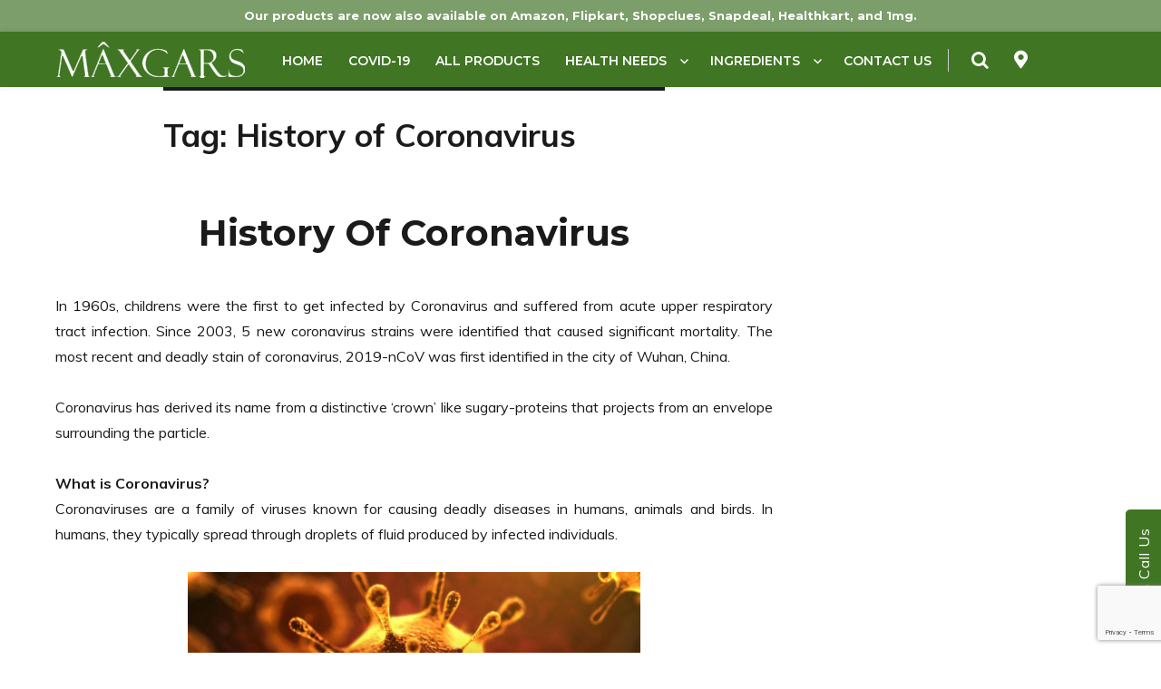

--- FILE ---
content_type: text/html; charset=UTF-8
request_url: https://www.maxgars.com/tag/history-of-coronavirus/
body_size: 16270
content:
<!DOCTYPE html>
<html lang="en-US" class="no-js">
<head>
	<meta charset="UTF-8">
	<meta name="viewport" content="width=device-width, initial-scale=1">
	 <meta  name="simpledcver"  content="eyJ0eXAiOiJKV1QiLCJhbGciOiJIUzI1NiJ9.eyJkb21haW4iOiJtYXhnYXJzLmNvbSIsImV4cCI6MTU5Mjc4NDAwMH0.e_KIaQT5NjsXLYCg7ZqsxWySW2vbLky58_6xz0SiwZc">
	<link href="https://fonts.googleapis.com/css?family=Muli:300,400,600,700,800,900" rel="stylesheet">
	<link href="https://fonts.googleapis.com/css?family=Montserrat:300,400,500,600,700,800,900" rel="stylesheet">
	<link rel="stylesheet" href="https://use.fontawesome.com/releases/v5.6.3/css/all.css" integrity="sha384-UHRtZLI+pbxtHCWp1t77Bi1L4ZtiqrqD80Kn4Z8NTSRyMA2Fd33n5dQ8lWUE00s/" crossorigin="anonymous">
    <script src="https://ajax.googleapis.com/ajax/libs/jquery/3.3.1/jquery.min.js"></script>
    <link href="https://www.maxgars.com/wp-content/themes/maxgars/css/owl.carousel.css" rel="stylesheet">
    <link href="https://www.maxgars.com/wp-content/themes/maxgars/css/owl.theme.default.min.css" rel="stylesheet">
    <link href="https://www.maxgars.com/wp-content/themes/maxgars/css/animate.css" rel="stylesheet">
    <link href="https://www.maxgars.com/wp-content/themes/maxgars/style.css" rel="stylesheet">
	<link rel="profile" href="https://gmpg.org/xfn/11">
		<script>(function(html){html.className = html.className.replace(/\bno-js\b/,'js')})(document.documentElement);</script>
<meta name='robots' content='index, follow, max-image-preview:large, max-snippet:-1, max-video-preview:-1' />
	<style>img:is([sizes="auto" i], [sizes^="auto," i]) { contain-intrinsic-size: 3000px 1500px }</style>
	
	<!-- This site is optimized with the Yoast SEO plugin v19.8 - https://yoast.com/wordpress/plugins/seo/ -->
	<title>History of Coronavirus Archives - Maxgars</title>
	<link rel="canonical" href="https://www.maxgars.com/tag/history-of-coronavirus/" />
	<meta property="og:locale" content="en_US" />
	<meta property="og:type" content="article" />
	<meta property="og:title" content="History of Coronavirus Archives - Maxgars" />
	<meta property="og:url" content="https://www.maxgars.com/tag/history-of-coronavirus/" />
	<meta property="og:site_name" content="Maxgars" />
	<meta name="twitter:card" content="summary_large_image" />
	<meta name="twitter:site" content="@healthbiotech" />
	<script type="application/ld+json" class="yoast-schema-graph">{"@context":"https://schema.org","@graph":[{"@type":"CollectionPage","@id":"https://www.maxgars.com/tag/history-of-coronavirus/","url":"https://www.maxgars.com/tag/history-of-coronavirus/","name":"History of Coronavirus Archives - Maxgars","isPartOf":{"@id":"https://www.maxgars.com/#website"},"breadcrumb":{"@id":"https://www.maxgars.com/tag/history-of-coronavirus/#breadcrumb"},"inLanguage":"en-US"},{"@type":"BreadcrumbList","@id":"https://www.maxgars.com/tag/history-of-coronavirus/#breadcrumb","itemListElement":[{"@type":"ListItem","position":1,"name":"Home","item":"https://www.maxgars.com/"},{"@type":"ListItem","position":2,"name":"History of Coronavirus"}]},{"@type":"WebSite","@id":"https://www.maxgars.com/#website","url":"https://www.maxgars.com/","name":"Maxgars","description":"","publisher":{"@id":"https://www.maxgars.com/#organization"},"potentialAction":[{"@type":"SearchAction","target":{"@type":"EntryPoint","urlTemplate":"https://www.maxgars.com/?s={search_term_string}"},"query-input":"required name=search_term_string"}],"inLanguage":"en-US"},{"@type":"Organization","@id":"https://www.maxgars.com/#organization","name":"Maxgars","url":"https://www.maxgars.com/","sameAs":["http://instagram.com/healthbiotech","http://facebook.com/healthbiotech","https://twitter.com/healthbiotech"],"logo":{"@type":"ImageObject","inLanguage":"en-US","@id":"https://www.maxgars.com/#/schema/logo/image/","url":"https://www.maxgars.com/wp-content/uploads/2018/12/logo.png","contentUrl":"https://www.maxgars.com/wp-content/uploads/2018/12/logo.png","width":209,"height":41,"caption":"Maxgars"},"image":{"@id":"https://www.maxgars.com/#/schema/logo/image/"}}]}</script>
	<!-- / Yoast SEO plugin. -->


<link rel='dns-prefetch' href='//www.google.com' />
<link rel='dns-prefetch' href='//netdna.bootstrapcdn.com' />
<link rel='dns-prefetch' href='//fonts.googleapis.com' />
<link href='https://fonts.gstatic.com' crossorigin rel='preconnect' />
<link rel="alternate" type="application/rss+xml" title="Maxgars &raquo; Feed" href="https://www.maxgars.com/feed/" />
<link rel="alternate" type="application/rss+xml" title="Maxgars &raquo; Comments Feed" href="https://www.maxgars.com/comments/feed/" />
<link rel="alternate" type="application/rss+xml" title="Maxgars &raquo; History of Coronavirus Tag Feed" href="https://www.maxgars.com/tag/history-of-coronavirus/feed/" />
<script type="text/javascript">
/* <![CDATA[ */
window._wpemojiSettings = {"baseUrl":"https:\/\/s.w.org\/images\/core\/emoji\/16.0.1\/72x72\/","ext":".png","svgUrl":"https:\/\/s.w.org\/images\/core\/emoji\/16.0.1\/svg\/","svgExt":".svg","source":{"concatemoji":"https:\/\/www.maxgars.com\/wp-includes\/js\/wp-emoji-release.min.js?ver=6.8.3"}};
/*! This file is auto-generated */
!function(s,n){var o,i,e;function c(e){try{var t={supportTests:e,timestamp:(new Date).valueOf()};sessionStorage.setItem(o,JSON.stringify(t))}catch(e){}}function p(e,t,n){e.clearRect(0,0,e.canvas.width,e.canvas.height),e.fillText(t,0,0);var t=new Uint32Array(e.getImageData(0,0,e.canvas.width,e.canvas.height).data),a=(e.clearRect(0,0,e.canvas.width,e.canvas.height),e.fillText(n,0,0),new Uint32Array(e.getImageData(0,0,e.canvas.width,e.canvas.height).data));return t.every(function(e,t){return e===a[t]})}function u(e,t){e.clearRect(0,0,e.canvas.width,e.canvas.height),e.fillText(t,0,0);for(var n=e.getImageData(16,16,1,1),a=0;a<n.data.length;a++)if(0!==n.data[a])return!1;return!0}function f(e,t,n,a){switch(t){case"flag":return n(e,"\ud83c\udff3\ufe0f\u200d\u26a7\ufe0f","\ud83c\udff3\ufe0f\u200b\u26a7\ufe0f")?!1:!n(e,"\ud83c\udde8\ud83c\uddf6","\ud83c\udde8\u200b\ud83c\uddf6")&&!n(e,"\ud83c\udff4\udb40\udc67\udb40\udc62\udb40\udc65\udb40\udc6e\udb40\udc67\udb40\udc7f","\ud83c\udff4\u200b\udb40\udc67\u200b\udb40\udc62\u200b\udb40\udc65\u200b\udb40\udc6e\u200b\udb40\udc67\u200b\udb40\udc7f");case"emoji":return!a(e,"\ud83e\udedf")}return!1}function g(e,t,n,a){var r="undefined"!=typeof WorkerGlobalScope&&self instanceof WorkerGlobalScope?new OffscreenCanvas(300,150):s.createElement("canvas"),o=r.getContext("2d",{willReadFrequently:!0}),i=(o.textBaseline="top",o.font="600 32px Arial",{});return e.forEach(function(e){i[e]=t(o,e,n,a)}),i}function t(e){var t=s.createElement("script");t.src=e,t.defer=!0,s.head.appendChild(t)}"undefined"!=typeof Promise&&(o="wpEmojiSettingsSupports",i=["flag","emoji"],n.supports={everything:!0,everythingExceptFlag:!0},e=new Promise(function(e){s.addEventListener("DOMContentLoaded",e,{once:!0})}),new Promise(function(t){var n=function(){try{var e=JSON.parse(sessionStorage.getItem(o));if("object"==typeof e&&"number"==typeof e.timestamp&&(new Date).valueOf()<e.timestamp+604800&&"object"==typeof e.supportTests)return e.supportTests}catch(e){}return null}();if(!n){if("undefined"!=typeof Worker&&"undefined"!=typeof OffscreenCanvas&&"undefined"!=typeof URL&&URL.createObjectURL&&"undefined"!=typeof Blob)try{var e="postMessage("+g.toString()+"("+[JSON.stringify(i),f.toString(),p.toString(),u.toString()].join(",")+"));",a=new Blob([e],{type:"text/javascript"}),r=new Worker(URL.createObjectURL(a),{name:"wpTestEmojiSupports"});return void(r.onmessage=function(e){c(n=e.data),r.terminate(),t(n)})}catch(e){}c(n=g(i,f,p,u))}t(n)}).then(function(e){for(var t in e)n.supports[t]=e[t],n.supports.everything=n.supports.everything&&n.supports[t],"flag"!==t&&(n.supports.everythingExceptFlag=n.supports.everythingExceptFlag&&n.supports[t]);n.supports.everythingExceptFlag=n.supports.everythingExceptFlag&&!n.supports.flag,n.DOMReady=!1,n.readyCallback=function(){n.DOMReady=!0}}).then(function(){return e}).then(function(){var e;n.supports.everything||(n.readyCallback(),(e=n.source||{}).concatemoji?t(e.concatemoji):e.wpemoji&&e.twemoji&&(t(e.twemoji),t(e.wpemoji)))}))}((window,document),window._wpemojiSettings);
/* ]]> */
</script>
<style id='wp-emoji-styles-inline-css' type='text/css'>

	img.wp-smiley, img.emoji {
		display: inline !important;
		border: none !important;
		box-shadow: none !important;
		height: 1em !important;
		width: 1em !important;
		margin: 0 0.07em !important;
		vertical-align: -0.1em !important;
		background: none !important;
		padding: 0 !important;
	}
</style>
<link rel='stylesheet' id='wp-block-library-css' href='https://www.maxgars.com/wp-includes/css/dist/block-library/style.min.css?ver=6.8.3' type='text/css' media='all' />
<style id='wp-block-library-theme-inline-css' type='text/css'>
.wp-block-audio :where(figcaption){color:#555;font-size:13px;text-align:center}.is-dark-theme .wp-block-audio :where(figcaption){color:#ffffffa6}.wp-block-audio{margin:0 0 1em}.wp-block-code{border:1px solid #ccc;border-radius:4px;font-family:Menlo,Consolas,monaco,monospace;padding:.8em 1em}.wp-block-embed :where(figcaption){color:#555;font-size:13px;text-align:center}.is-dark-theme .wp-block-embed :where(figcaption){color:#ffffffa6}.wp-block-embed{margin:0 0 1em}.blocks-gallery-caption{color:#555;font-size:13px;text-align:center}.is-dark-theme .blocks-gallery-caption{color:#ffffffa6}:root :where(.wp-block-image figcaption){color:#555;font-size:13px;text-align:center}.is-dark-theme :root :where(.wp-block-image figcaption){color:#ffffffa6}.wp-block-image{margin:0 0 1em}.wp-block-pullquote{border-bottom:4px solid;border-top:4px solid;color:currentColor;margin-bottom:1.75em}.wp-block-pullquote cite,.wp-block-pullquote footer,.wp-block-pullquote__citation{color:currentColor;font-size:.8125em;font-style:normal;text-transform:uppercase}.wp-block-quote{border-left:.25em solid;margin:0 0 1.75em;padding-left:1em}.wp-block-quote cite,.wp-block-quote footer{color:currentColor;font-size:.8125em;font-style:normal;position:relative}.wp-block-quote:where(.has-text-align-right){border-left:none;border-right:.25em solid;padding-left:0;padding-right:1em}.wp-block-quote:where(.has-text-align-center){border:none;padding-left:0}.wp-block-quote.is-large,.wp-block-quote.is-style-large,.wp-block-quote:where(.is-style-plain){border:none}.wp-block-search .wp-block-search__label{font-weight:700}.wp-block-search__button{border:1px solid #ccc;padding:.375em .625em}:where(.wp-block-group.has-background){padding:1.25em 2.375em}.wp-block-separator.has-css-opacity{opacity:.4}.wp-block-separator{border:none;border-bottom:2px solid;margin-left:auto;margin-right:auto}.wp-block-separator.has-alpha-channel-opacity{opacity:1}.wp-block-separator:not(.is-style-wide):not(.is-style-dots){width:100px}.wp-block-separator.has-background:not(.is-style-dots){border-bottom:none;height:1px}.wp-block-separator.has-background:not(.is-style-wide):not(.is-style-dots){height:2px}.wp-block-table{margin:0 0 1em}.wp-block-table td,.wp-block-table th{word-break:normal}.wp-block-table :where(figcaption){color:#555;font-size:13px;text-align:center}.is-dark-theme .wp-block-table :where(figcaption){color:#ffffffa6}.wp-block-video :where(figcaption){color:#555;font-size:13px;text-align:center}.is-dark-theme .wp-block-video :where(figcaption){color:#ffffffa6}.wp-block-video{margin:0 0 1em}:root :where(.wp-block-template-part.has-background){margin-bottom:0;margin-top:0;padding:1.25em 2.375em}
</style>
<style id='classic-theme-styles-inline-css' type='text/css'>
/*! This file is auto-generated */
.wp-block-button__link{color:#fff;background-color:#32373c;border-radius:9999px;box-shadow:none;text-decoration:none;padding:calc(.667em + 2px) calc(1.333em + 2px);font-size:1.125em}.wp-block-file__button{background:#32373c;color:#fff;text-decoration:none}
</style>
<link rel='stylesheet' id='wc-blocks-vendors-style-css' href='https://www.maxgars.com/wp-content/plugins/woocommerce/packages/woocommerce-blocks/build/wc-blocks-vendors-style.css?ver=8.5.1' type='text/css' media='all' />
<link rel='stylesheet' id='wc-blocks-style-css' href='https://www.maxgars.com/wp-content/plugins/woocommerce/packages/woocommerce-blocks/build/wc-blocks-style.css?ver=8.5.1' type='text/css' media='all' />
<style id='global-styles-inline-css' type='text/css'>
:root{--wp--preset--aspect-ratio--square: 1;--wp--preset--aspect-ratio--4-3: 4/3;--wp--preset--aspect-ratio--3-4: 3/4;--wp--preset--aspect-ratio--3-2: 3/2;--wp--preset--aspect-ratio--2-3: 2/3;--wp--preset--aspect-ratio--16-9: 16/9;--wp--preset--aspect-ratio--9-16: 9/16;--wp--preset--color--black: #000000;--wp--preset--color--cyan-bluish-gray: #abb8c3;--wp--preset--color--white: #fff;--wp--preset--color--pale-pink: #f78da7;--wp--preset--color--vivid-red: #cf2e2e;--wp--preset--color--luminous-vivid-orange: #ff6900;--wp--preset--color--luminous-vivid-amber: #fcb900;--wp--preset--color--light-green-cyan: #7bdcb5;--wp--preset--color--vivid-green-cyan: #00d084;--wp--preset--color--pale-cyan-blue: #8ed1fc;--wp--preset--color--vivid-cyan-blue: #0693e3;--wp--preset--color--vivid-purple: #9b51e0;--wp--preset--color--dark-gray: #1a1a1a;--wp--preset--color--medium-gray: #686868;--wp--preset--color--light-gray: #e5e5e5;--wp--preset--color--blue-gray: #4d545c;--wp--preset--color--bright-blue: #007acc;--wp--preset--color--light-blue: #9adffd;--wp--preset--color--dark-brown: #402b30;--wp--preset--color--medium-brown: #774e24;--wp--preset--color--dark-red: #640c1f;--wp--preset--color--bright-red: #ff675f;--wp--preset--color--yellow: #ffef8e;--wp--preset--gradient--vivid-cyan-blue-to-vivid-purple: linear-gradient(135deg,rgba(6,147,227,1) 0%,rgb(155,81,224) 100%);--wp--preset--gradient--light-green-cyan-to-vivid-green-cyan: linear-gradient(135deg,rgb(122,220,180) 0%,rgb(0,208,130) 100%);--wp--preset--gradient--luminous-vivid-amber-to-luminous-vivid-orange: linear-gradient(135deg,rgba(252,185,0,1) 0%,rgba(255,105,0,1) 100%);--wp--preset--gradient--luminous-vivid-orange-to-vivid-red: linear-gradient(135deg,rgba(255,105,0,1) 0%,rgb(207,46,46) 100%);--wp--preset--gradient--very-light-gray-to-cyan-bluish-gray: linear-gradient(135deg,rgb(238,238,238) 0%,rgb(169,184,195) 100%);--wp--preset--gradient--cool-to-warm-spectrum: linear-gradient(135deg,rgb(74,234,220) 0%,rgb(151,120,209) 20%,rgb(207,42,186) 40%,rgb(238,44,130) 60%,rgb(251,105,98) 80%,rgb(254,248,76) 100%);--wp--preset--gradient--blush-light-purple: linear-gradient(135deg,rgb(255,206,236) 0%,rgb(152,150,240) 100%);--wp--preset--gradient--blush-bordeaux: linear-gradient(135deg,rgb(254,205,165) 0%,rgb(254,45,45) 50%,rgb(107,0,62) 100%);--wp--preset--gradient--luminous-dusk: linear-gradient(135deg,rgb(255,203,112) 0%,rgb(199,81,192) 50%,rgb(65,88,208) 100%);--wp--preset--gradient--pale-ocean: linear-gradient(135deg,rgb(255,245,203) 0%,rgb(182,227,212) 50%,rgb(51,167,181) 100%);--wp--preset--gradient--electric-grass: linear-gradient(135deg,rgb(202,248,128) 0%,rgb(113,206,126) 100%);--wp--preset--gradient--midnight: linear-gradient(135deg,rgb(2,3,129) 0%,rgb(40,116,252) 100%);--wp--preset--font-size--small: 13px;--wp--preset--font-size--medium: 20px;--wp--preset--font-size--large: 36px;--wp--preset--font-size--x-large: 42px;--wp--preset--spacing--20: 0.44rem;--wp--preset--spacing--30: 0.67rem;--wp--preset--spacing--40: 1rem;--wp--preset--spacing--50: 1.5rem;--wp--preset--spacing--60: 2.25rem;--wp--preset--spacing--70: 3.38rem;--wp--preset--spacing--80: 5.06rem;--wp--preset--shadow--natural: 6px 6px 9px rgba(0, 0, 0, 0.2);--wp--preset--shadow--deep: 12px 12px 50px rgba(0, 0, 0, 0.4);--wp--preset--shadow--sharp: 6px 6px 0px rgba(0, 0, 0, 0.2);--wp--preset--shadow--outlined: 6px 6px 0px -3px rgba(255, 255, 255, 1), 6px 6px rgba(0, 0, 0, 1);--wp--preset--shadow--crisp: 6px 6px 0px rgba(0, 0, 0, 1);}:where(.is-layout-flex){gap: 0.5em;}:where(.is-layout-grid){gap: 0.5em;}body .is-layout-flex{display: flex;}.is-layout-flex{flex-wrap: wrap;align-items: center;}.is-layout-flex > :is(*, div){margin: 0;}body .is-layout-grid{display: grid;}.is-layout-grid > :is(*, div){margin: 0;}:where(.wp-block-columns.is-layout-flex){gap: 2em;}:where(.wp-block-columns.is-layout-grid){gap: 2em;}:where(.wp-block-post-template.is-layout-flex){gap: 1.25em;}:where(.wp-block-post-template.is-layout-grid){gap: 1.25em;}.has-black-color{color: var(--wp--preset--color--black) !important;}.has-cyan-bluish-gray-color{color: var(--wp--preset--color--cyan-bluish-gray) !important;}.has-white-color{color: var(--wp--preset--color--white) !important;}.has-pale-pink-color{color: var(--wp--preset--color--pale-pink) !important;}.has-vivid-red-color{color: var(--wp--preset--color--vivid-red) !important;}.has-luminous-vivid-orange-color{color: var(--wp--preset--color--luminous-vivid-orange) !important;}.has-luminous-vivid-amber-color{color: var(--wp--preset--color--luminous-vivid-amber) !important;}.has-light-green-cyan-color{color: var(--wp--preset--color--light-green-cyan) !important;}.has-vivid-green-cyan-color{color: var(--wp--preset--color--vivid-green-cyan) !important;}.has-pale-cyan-blue-color{color: var(--wp--preset--color--pale-cyan-blue) !important;}.has-vivid-cyan-blue-color{color: var(--wp--preset--color--vivid-cyan-blue) !important;}.has-vivid-purple-color{color: var(--wp--preset--color--vivid-purple) !important;}.has-black-background-color{background-color: var(--wp--preset--color--black) !important;}.has-cyan-bluish-gray-background-color{background-color: var(--wp--preset--color--cyan-bluish-gray) !important;}.has-white-background-color{background-color: var(--wp--preset--color--white) !important;}.has-pale-pink-background-color{background-color: var(--wp--preset--color--pale-pink) !important;}.has-vivid-red-background-color{background-color: var(--wp--preset--color--vivid-red) !important;}.has-luminous-vivid-orange-background-color{background-color: var(--wp--preset--color--luminous-vivid-orange) !important;}.has-luminous-vivid-amber-background-color{background-color: var(--wp--preset--color--luminous-vivid-amber) !important;}.has-light-green-cyan-background-color{background-color: var(--wp--preset--color--light-green-cyan) !important;}.has-vivid-green-cyan-background-color{background-color: var(--wp--preset--color--vivid-green-cyan) !important;}.has-pale-cyan-blue-background-color{background-color: var(--wp--preset--color--pale-cyan-blue) !important;}.has-vivid-cyan-blue-background-color{background-color: var(--wp--preset--color--vivid-cyan-blue) !important;}.has-vivid-purple-background-color{background-color: var(--wp--preset--color--vivid-purple) !important;}.has-black-border-color{border-color: var(--wp--preset--color--black) !important;}.has-cyan-bluish-gray-border-color{border-color: var(--wp--preset--color--cyan-bluish-gray) !important;}.has-white-border-color{border-color: var(--wp--preset--color--white) !important;}.has-pale-pink-border-color{border-color: var(--wp--preset--color--pale-pink) !important;}.has-vivid-red-border-color{border-color: var(--wp--preset--color--vivid-red) !important;}.has-luminous-vivid-orange-border-color{border-color: var(--wp--preset--color--luminous-vivid-orange) !important;}.has-luminous-vivid-amber-border-color{border-color: var(--wp--preset--color--luminous-vivid-amber) !important;}.has-light-green-cyan-border-color{border-color: var(--wp--preset--color--light-green-cyan) !important;}.has-vivid-green-cyan-border-color{border-color: var(--wp--preset--color--vivid-green-cyan) !important;}.has-pale-cyan-blue-border-color{border-color: var(--wp--preset--color--pale-cyan-blue) !important;}.has-vivid-cyan-blue-border-color{border-color: var(--wp--preset--color--vivid-cyan-blue) !important;}.has-vivid-purple-border-color{border-color: var(--wp--preset--color--vivid-purple) !important;}.has-vivid-cyan-blue-to-vivid-purple-gradient-background{background: var(--wp--preset--gradient--vivid-cyan-blue-to-vivid-purple) !important;}.has-light-green-cyan-to-vivid-green-cyan-gradient-background{background: var(--wp--preset--gradient--light-green-cyan-to-vivid-green-cyan) !important;}.has-luminous-vivid-amber-to-luminous-vivid-orange-gradient-background{background: var(--wp--preset--gradient--luminous-vivid-amber-to-luminous-vivid-orange) !important;}.has-luminous-vivid-orange-to-vivid-red-gradient-background{background: var(--wp--preset--gradient--luminous-vivid-orange-to-vivid-red) !important;}.has-very-light-gray-to-cyan-bluish-gray-gradient-background{background: var(--wp--preset--gradient--very-light-gray-to-cyan-bluish-gray) !important;}.has-cool-to-warm-spectrum-gradient-background{background: var(--wp--preset--gradient--cool-to-warm-spectrum) !important;}.has-blush-light-purple-gradient-background{background: var(--wp--preset--gradient--blush-light-purple) !important;}.has-blush-bordeaux-gradient-background{background: var(--wp--preset--gradient--blush-bordeaux) !important;}.has-luminous-dusk-gradient-background{background: var(--wp--preset--gradient--luminous-dusk) !important;}.has-pale-ocean-gradient-background{background: var(--wp--preset--gradient--pale-ocean) !important;}.has-electric-grass-gradient-background{background: var(--wp--preset--gradient--electric-grass) !important;}.has-midnight-gradient-background{background: var(--wp--preset--gradient--midnight) !important;}.has-small-font-size{font-size: var(--wp--preset--font-size--small) !important;}.has-medium-font-size{font-size: var(--wp--preset--font-size--medium) !important;}.has-large-font-size{font-size: var(--wp--preset--font-size--large) !important;}.has-x-large-font-size{font-size: var(--wp--preset--font-size--x-large) !important;}
:where(.wp-block-post-template.is-layout-flex){gap: 1.25em;}:where(.wp-block-post-template.is-layout-grid){gap: 1.25em;}
:where(.wp-block-columns.is-layout-flex){gap: 2em;}:where(.wp-block-columns.is-layout-grid){gap: 2em;}
:root :where(.wp-block-pullquote){font-size: 1.5em;line-height: 1.6;}
</style>
<link rel='stylesheet' id='contact-form-7-css' href='https://www.maxgars.com/wp-content/plugins/contact-form-7/includes/css/styles.css?ver=5.6.3' type='text/css' media='all' />
<link rel='stylesheet' id='sp-lc-swiper-css' href='https://www.maxgars.com/wp-content/plugins/logo-carousel-free/public/assets/css/swiper-bundle.min.css?ver=3.4.14' type='text/css' media='all' />
<link rel='stylesheet' id='sp-lc-font-awesome-css' href='https://www.maxgars.com/wp-content/plugins/logo-carousel-free/public/assets/css/font-awesome.min.css?ver=3.4.14' type='text/css' media='all' />
<link rel='stylesheet' id='sp-lc-style-css' href='https://www.maxgars.com/wp-content/plugins/logo-carousel-free/public/assets/css/style.min.css?ver=3.4.14' type='text/css' media='all' />
<link rel='stylesheet' id='woocommerce-layout-css' href='https://www.maxgars.com/wp-content/plugins/woocommerce/assets/css/woocommerce-layout.css?ver=7.0.0' type='text/css' media='all' />
<link rel='stylesheet' id='woocommerce-smallscreen-css' href='https://www.maxgars.com/wp-content/plugins/woocommerce/assets/css/woocommerce-smallscreen.css?ver=7.0.0' type='text/css' media='only screen and (max-width: 768px)' />
<link rel='stylesheet' id='woocommerce-general-css' href='https://www.maxgars.com/wp-content/plugins/woocommerce/assets/css/woocommerce.css?ver=7.0.0' type='text/css' media='all' />
<style id='woocommerce-inline-inline-css' type='text/css'>
.woocommerce form .form-row .required { visibility: visible; }
</style>
<link rel='stylesheet' id='genericons-css' href='https://www.maxgars.com/wp-content/themes/twentysixteen/genericons/genericons.css?ver=3.4.1' type='text/css' media='all' />
<link rel='stylesheet' id='chld_thm_cfg_parent-css' href='https://www.maxgars.com/wp-content/themes/twentysixteen/style.css?ver=6.8.3' type='text/css' media='all' />
<link rel='stylesheet' id='font-awesome-css' href='//netdna.bootstrapcdn.com/font-awesome/4.7.0/css/font-awesome.min.css?ver=6.8.3' type='text/css' media='all' />
<link rel='stylesheet' id='twentysixteen-fonts-css' href='https://fonts.googleapis.com/css?family=Merriweather%3A400%2C700%2C900%2C400italic%2C700italic%2C900italic%7CMontserrat%3A400%2C700%7CInconsolata%3A400&#038;subset=latin%2Clatin-ext' type='text/css' media='all' />
<link rel='stylesheet' id='twentysixteen-style-css' href='https://www.maxgars.com/wp-content/themes/maxgars/style.css?ver=6.8.3' type='text/css' media='all' />
<link rel='stylesheet' id='twentysixteen-block-style-css' href='https://www.maxgars.com/wp-content/themes/twentysixteen/css/blocks.css?ver=20181230' type='text/css' media='all' />
<!--[if lt IE 10]>
<link rel='stylesheet' id='twentysixteen-ie-css' href='https://www.maxgars.com/wp-content/themes/twentysixteen/css/ie.css?ver=20160816' type='text/css' media='all' />
<![endif]-->
<!--[if lt IE 9]>
<link rel='stylesheet' id='twentysixteen-ie8-css' href='https://www.maxgars.com/wp-content/themes/twentysixteen/css/ie8.css?ver=20160816' type='text/css' media='all' />
<![endif]-->
<!--[if lt IE 8]>
<link rel='stylesheet' id='twentysixteen-ie7-css' href='https://www.maxgars.com/wp-content/themes/twentysixteen/css/ie7.css?ver=20160816' type='text/css' media='all' />
<![endif]-->
<link rel='stylesheet' id='wooco-frontend-css' href='https://www.maxgars.com/wp-content/plugins/woo-combo-offers/assets/css/frontend.css?ver=6.8.3' type='text/css' media='all' />
<script type="text/javascript" src="https://www.maxgars.com/wp-includes/js/jquery/jquery.min.js?ver=3.7.1" id="jquery-core-js"></script>
<script type="text/javascript" src="https://www.maxgars.com/wp-includes/js/jquery/jquery-migrate.min.js?ver=3.4.1" id="jquery-migrate-js"></script>
<!--[if lt IE 9]>
<script type="text/javascript" src="https://www.maxgars.com/wp-content/themes/twentysixteen/js/html5.js?ver=3.7.3" id="twentysixteen-html5-js"></script>
<![endif]-->
<link rel="https://api.w.org/" href="https://www.maxgars.com/wp-json/" /><link rel="alternate" title="JSON" type="application/json" href="https://www.maxgars.com/wp-json/wp/v2/tags/147" /><link rel="EditURI" type="application/rsd+xml" title="RSD" href="https://www.maxgars.com/xmlrpc.php?rsd" />
<meta name="generator" content="WordPress 6.8.3" />
<meta name="generator" content="WooCommerce 7.0.0" />
	<noscript><style>.woocommerce-product-gallery{ opacity: 1 !important; }</style></noscript>
			<style type="text/css" id="twentysixteen-header-css">
		.site-branding {
			margin: 0 auto 0 0;
		}

		.site-branding .site-title,
		.site-description {
			clip: rect(1px, 1px, 1px, 1px);
			position: absolute;
		}
		</style>
		<link rel="icon" href="https://www.maxgars.com/wp-content/uploads/2018/12/favicon.png" sizes="32x32" />
<link rel="icon" href="https://www.maxgars.com/wp-content/uploads/2018/12/favicon.png" sizes="192x192" />
<link rel="apple-touch-icon" href="https://www.maxgars.com/wp-content/uploads/2018/12/favicon.png" />
<meta name="msapplication-TileImage" content="https://www.maxgars.com/wp-content/uploads/2018/12/favicon.png" />
		<style type="text/css" id="wp-custom-css">
			.entry-content {
	margin-left: 0 !important;
	margin-bottom: 2em;
}

.entry-header {
	margin-top: 2em;
	text-align: center;
}

.book-appointment {
    margin-top: 17vh;
}

.social-media-icons>li>.google-plus {
	display: none !important;
}		</style>
			<!-- Google Tag Manager -->
	<script>(function(w,d,s,l,i){w[l]=w[l]||[];w[l].push({'gtm.start':
	new Date().getTime(),event:'gtm.js'});var f=d.getElementsByTagName(s)[0],
	j=d.createElement(s),dl=l!='dataLayer'?'&l='+l:'';j.async=true;j.src=
	'https://www.googletagmanager.com/gtm.js?id='+i+dl;f.parentNode.insertBefore(j,f);
	})(window,document,'script','dataLayer','GTM-T92FBHZ');</script>
	<!-- End Google Tag Manager -->
	<!-- Global site tag (gtag.js) - Google Analytics -->
<script async src="https://www.googletagmanager.com/gtag/js?id=UA-158535121-1"></script>
<script>
  window.dataLayer = window.dataLayer || [];
  function gtag(){dataLayer.push(arguments);}
  gtag('js', new Date());

  gtag('config', 'UA-158535121-1');
</script>

</head>

<div class="reference" style="display:none"><a href="https://desa-sukasari.selumakab.go.id/slot-gacor/">slot</a></div><div class="reference" style="display:none"><a href="https://desa-sukasari.selumakab.go.id/slot-gacor/">slot gacor</a></div><div class="reference" style="display:none"><a href="https://desa-sukasari.selumakab.go.id/slot-gacor/">situs gacor</a></div><div class="reference" style="display:none"><a href="https://desa-sukasari.selumakab.go.id/slot-gacor/">slot online</a></div><div class="reference" style="display:none"><a href="https://desa-sukasari.selumakab.go.id/slot-gacor/">slot gacor gampang maxwin</a></div><div class="reference" style="display:none"><a href="https://desa-sukasari.selumakab.go.id/slot-gacor/">link slot gacor</a></div><div class="reference" style="display:none"><a href="https://desa-sukasari.selumakab.go.id/slot-gacor/">info slot gacor</a></div><div class="reference" style="display:none"><a href="https://desa-sukasari.selumakab.go.id/slot-gacor/">situs slot gacor</a></div><div class="reference" style="display:none"><a href="https://saliha.kemenperin.go.id/public/uploads/slot-hoki//">slot hoki</a></div><div class="reference" style="display:none"><a href="https://saliha.kemenperin.go.id/public/uploads/slot-kamboja/">slot kamboja</a></div><div class="reference" style="display:none"><a href="https://saliha.kemenperin.go.id/public/uploads/bandar-togel/">https://saliha.kemenperin.go.id/public/uploads/bandar-togel/</a></div><div class="reference" style="display:none"><a href="https://saliha.kemenperin.go.id/public/uploads/slot-thailand/">slot thailand</a></div><div class="reference" style="display:none"><a href="http://dinsos.ambon.go.id/publik/slot-thailand/">slot thailand</a></div><div class="reference" style="display:none"><a href="http://maba.uhnsugriwa.ac.id/slot-thailand/">http://maba.uhnsugriwa.ac.id/slot-thailand/</a></div><div class="reference" style="display:none"><a href="http://maba.uhnsugriwa.ac.id/slot-thailand/">slot thailand</a></div><div class="reference" style="display:none"><a href="https://ekinerja.bmkg.go.id/config/slot-demo/">https://ekinerja.bmkg.go.id/config/slot-demo/</a></div><div class="reference" style="display:none"><a href="https://ekinerja.bmkg.go.id/slot-server-thailand/">https://ekinerja.bmkg.go.id/slot-server-thailand/</a></div><div class="reference" style="display:none"><a href="https://ekinerja.bmkg.go.id/slot-server-thailand/">Slot Thailand</a></div><div class="reference" style="display:none"><a href="https://ekinerja.bmkg.go.id/slot-gacor/">https://ekinerja.bmkg.go.id/slot-gacor/</a></div><div class="reference" style="display:none"><a href="https://si-datok.bangkaselatankab.go.id/-/slot-gacor-thailand/">https://si-datok.bangkaselatankab.go.id/-/slot-gacor-thailand/</a></div><div class="reference" style="display:none"><a href="https://chinagadgetland.com/">https://chinagadgetland.com/</a></div><div class="reference" style="display:none"><a href="https://chinagadgetland.com/">slot</a></div><div class="reference" style="display:none"><a href="https://chinagadgetland.com/">rtp slot</a></div><div class="reference" style="display:none"><a href="https://chinagadgetland.com/">rtp live</a></div><div class="reference" style="display:none"><a href="https://chinagadgetland.com/">rtp slot gacor</a></div><div class="reference" style="display:none"><a href="https://chinagadgetland.com/">rtp slot pragmatic</a></div><div class="reference" style="display:none"><a href="https://chinagadgetland.com/">rtp slot hari ini</a></div><div class="reference" style="display:none"><a href="https://chinagadgetland.com/">slot gacor</a></div><div class="reference" style="display:none"><a href="https://chinagadgetland.com/">slot gacor pragmatic play</a></div><div class="reference" style="display:none"><a href="https://www.kekkofornarelli.com/">https://www.kekkofornarelli.com/</a></div><div class="reference" style="display:none"><a href="https://www.kekkofornarelli.com/">GOGO77</a></div><div class="reference" style="display:none"><a href="https://www.kekkofornarelli.com/">gogo77 rtp slot</a></div><div class="reference" style="display:none"><a href="https://www.kekkofornarelli.com/">rtp slot</a></div><div class="reference" style="display:none"><a href="https://www.kekkofornarelli.com/">rtp live</a></div><div class="reference" style="display:none"><a href="https://www.kekkofornarelli.com/">rtp slot gacor hari ini</a></div><div class="reference" style="display:none"><a href="https://www.kekkofornarelli.com/">slot gacor hari ini</a></div><div class="reference" style="display:none"><a href="https://www.kekkofornarelli.com/">slot gacor</a></div><div class="reference" style="display:none"><a href="https://taasera.com/">https://taasera.com/</a></div><div class="reference" style="display:none"><a href="https://taasera.com/">sonitoto rtp</a></div><div class="reference" style="display:none"><a href="https://taasera.com/">rtp slot</a></div><div class="reference" style="display:none"><a href="https://taasera.com/">slot</a></div><div class="reference" style="display:none"><a href="https://taasera.com/">rtp live</a></div><div class="reference" style="display:none"><a href="https://taasera.com/">rtp slot gacor</a></div><div class="reference" style="display:none"><a href="https://taasera.com/">slot gacor hari ini</a></div><div class="reference" style="display:none"><a href="https://taasera.com/">rtp slot pragmatic play</a></div><div class="reference" style="display:none"><a href="https://taasera.com/">SONITOTO : Info Bocoran RTP Live Slot Gacor Terbaru Hari Ini</a></div><div class="reference" style="display:none"><a href="https://sjgaa.org">BOWO77</a></div><div class="reference" style="display:none"><a href="https://sjgaa.org">BOWO77 RTP</a></div><div class="reference" style="display:none"><a href="https://sjgaa.org">RTP live</a></div><div class="reference" style="display:none"><a href="https://sjgaa.org">RTP slot</a></div><div class="reference" style="display:none"><a href="https://sjgaa.org">slot gampang maxwin</a></div><div class="reference" style="display:none"><a href="https://sjgaa.org">RTP slot gacor</a></div><div class="reference" style="display:none"><a href="https://sjgaa.org">slot gacor</a></div><div class="reference" style="display:none"><a href="https://sjgaa.org">situs slot gacor</a></div><div class="reference" style="display:none"><a href="https://sjgaa.org">slot</a></div><div class="reference" style="display:none"><a href="https://sjgaa.org">slot gacor gampang menang</a></div><div class="reference" style="display:none"><a href="https://tfdnews.com/">BOWO77</a></div><div class="reference" style="display:none"><a href="https://tfdnews.com/">slot demo</a></div><div class="reference" style="display:none"><a href="https://tfdnews.com/">akun demo slot</a></div><div class="reference" style="display:none"><a href="https://tfdnews.com/">demo slot pragmatic</a></div><div class="reference" style="display:none"><a href="https://tfdnews.com/">slot demo pragmatic</a></div><div class="reference" style="display:none"><a href="https://tfdnews.com/">slot demo gratis</a></div><div class="reference" style="display:none"><a href="https://vaultpk.com/">twslive</a></div><div class="reference" style="display:none"><a href="https://vaultpk.com/">rtp live</a></div><div class="reference" style="display:none"><a href="https://vaultpk.com/">rtp slot</a></div><div class="reference" style="display:none"><a href="https://vaultpk.com/">rtp live slot</a></div><div class="reference" style="display:none"><a href="https://vaultpk.com/">rtp</a></div><div class="reference" style="display:none"><a href="https://vaultpk.com/">slot</a></div><div class="reference" style="display:none"><a href="https://vaultpk.com/">rtp live slot gacor hari ini</a></div><div class="reference" style="display:none"><a href="https://vaultpk.com/">slot gacor</a></div><div class="reference" style="display:none"><a href="https://vaultpk.com/">slot online</a></div>

<body class="archive tag tag-history-of-coronavirus tag-147 wp-custom-logo wp-embed-responsive wp-theme-twentysixteen wp-child-theme-maxgars theme-twentysixteen woocommerce-no-js group-blog no-sidebar hfeed">
	<!-- Google Tag Manager (noscript) -->
	<noscript><iframe src="https://www.googletagmanager.com/ns.html?id=GTM-T92FBHZ"
	height="0" width="0" style="display:none;visibility:hidden"></iframe></noscript>
	<!-- End Google Tag Manager (noscript) -->
<div id="page" class="site">
	<div class="site-inner">
		<a class="skip-link screen-reader-text" href="#content">Skip to content</a>

		<div class="top-header">
			<div class="container">
				<section id="text-4" class="widget widget_text">			<div class="textwidget"><p>Our products are now also available on Amazon, Flipkart, Shopclues, Snapdeal, Healthkart, and 1mg.</p>
</div>
		</section>			</div>
		</div>

		<header id="masthead" class="site-header" role="banner">
			<div class="container">
				<div class="site-branding">
					<a href="https://www.maxgars.com/" class="custom-logo-link" rel="home"><img width="209" height="41" src="https://www.maxgars.com/wp-content/uploads/2018/12/logo.png" class="custom-logo" alt="Maxgars" decoding="async" /></a>
											<p class="site-title"><a href="https://www.maxgars.com/" rel="home">Maxgars</a></p>
									</div><!-- .site-branding -->

				<div class="site-header-main">
											<button id="menu-toggle" class="menu-toggle">Menu</button>

						<div id="site-header-menu" class="site-header-menu">
															<nav id="site-navigation" class="main-navigation" role="navigation" aria-label="Primary Menu">
									<div class="menu-main_menu-container"><ul id="menu-main_menu" class="primary-menu"><li id="menu-item-36" class="menu-item menu-item-type-post_type menu-item-object-page menu-item-home menu-item-36"><a href="https://www.maxgars.com/">Home</a></li>
<li id="menu-item-1422" class="menu-item menu-item-type-custom menu-item-object-custom menu-item-1422"><a href="/product-category/get-effective-protection-against-covid-19/">COVID-19</a></li>
<li id="menu-item-610" class="menu-item menu-item-type-post_type menu-item-object-page menu-item-610"><a href="https://www.maxgars.com/all-products/">All Products</a></li>
<li id="menu-item-221" class="menu-item menu-item-type-custom menu-item-object-custom menu-item-has-children menu-item-221"><a href="#">Health Needs</a>
<ul class="sub-menu">
	<li id="menu-item-620" class="menu-item menu-item-type-taxonomy menu-item-object-product_cat menu-item-620"><a href="https://www.maxgars.com/product-category/weight-control/">Weight Control</a></li>
	<li id="menu-item-621" class="menu-item menu-item-type-taxonomy menu-item-object-product_cat menu-item-621"><a href="https://www.maxgars.com/product-category/all-category/stress-anxiety-care/">Stress &#038; Anxiety Care</a></li>
	<li id="menu-item-591" class="menu-item menu-item-type-taxonomy menu-item-object-product_cat menu-item-591"><a href="https://www.maxgars.com/product-category/all-category/sleep-aids/">Sleep Aids</a></li>
	<li id="menu-item-673" class="menu-item menu-item-type-taxonomy menu-item-object-product_cat menu-item-673"><a href="https://www.maxgars.com/product-category/asthma-anti-smoking/">Asthma &#038; Anti Smoking</a></li>
	<li id="menu-item-617" class="menu-item menu-item-type-taxonomy menu-item-object-product_cat menu-item-617"><a href="https://www.maxgars.com/product-category/womens-health/">Women&#8217;s Health</a></li>
	<li id="menu-item-618" class="menu-item menu-item-type-taxonomy menu-item-object-product_cat menu-item-618"><a href="https://www.maxgars.com/product-category/mens-health/">Men&#8217;s Health</a></li>
	<li id="menu-item-495" class="menu-item menu-item-type-taxonomy menu-item-object-product_cat menu-item-495"><a href="https://www.maxgars.com/product-category/all-category/diabetic-care/">Diabetic Care</a></li>
	<li id="menu-item-497" class="menu-item menu-item-type-taxonomy menu-item-object-product_cat menu-item-497"><a href="https://www.maxgars.com/product-category/all-category/hair-care/">Hair Care</a></li>
	<li id="menu-item-499" class="menu-item menu-item-type-taxonomy menu-item-object-product_cat menu-item-499"><a href="https://www.maxgars.com/product-category/all-category/skin-care/">Skin Care</a></li>
	<li id="menu-item-623" class="menu-item menu-item-type-taxonomy menu-item-object-product_cat menu-item-623"><a href="https://www.maxgars.com/product-category/eye-care/">Eye Care</a></li>
	<li id="menu-item-619" class="menu-item menu-item-type-taxonomy menu-item-object-product_cat menu-item-619"><a href="https://www.maxgars.com/product-category/all-category/joint-bone-care/">Joint &#038; Bone Care</a></li>
	<li id="menu-item-624" class="menu-item menu-item-type-taxonomy menu-item-object-product_cat menu-item-624"><a href="https://www.maxgars.com/product-category/all-category/brain-health/">Brain Health</a></li>
	<li id="menu-item-593" class="menu-item menu-item-type-taxonomy menu-item-object-product_cat menu-item-593"><a href="https://www.maxgars.com/product-category/all-category/health-heart/">Health Heart</a></li>
	<li id="menu-item-594" class="menu-item menu-item-type-taxonomy menu-item-object-product_cat menu-item-594"><a href="https://www.maxgars.com/product-category/all-category/immune-support/">Immune Support</a></li>
	<li id="menu-item-672" class="menu-item menu-item-type-taxonomy menu-item-object-product_cat menu-item-672"><a href="https://www.maxgars.com/product-category/sweat-odor-control/">Sweat &#038; Odor Control</a></li>
	<li id="menu-item-626" class="menu-item menu-item-type-taxonomy menu-item-object-product_cat menu-item-626"><a href="https://www.maxgars.com/product-category/all-category/sexual-health/">Sexual Health</a></li>
	<li id="menu-item-1039" class="menu-item menu-item-type-taxonomy menu-item-object-product_cat menu-item-1039"><a href="https://www.maxgars.com/product-category/anti-aging/">Anti aging</a></li>
</ul>
</li>
<li id="menu-item-222" class="menu-item menu-item-type-custom menu-item-object-custom menu-item-has-children menu-item-222"><a href="#">Ingredients</a>
<ul class="sub-menu">
	<li id="menu-item-486" class="menu-item menu-item-type-taxonomy menu-item-object-product_tag menu-item-486"><a href="https://www.maxgars.com/product-tag/green-tea-extract/">Green Tea Extract</a></li>
	<li id="menu-item-485" class="menu-item menu-item-type-taxonomy menu-item-object-product_tag menu-item-485"><a href="https://www.maxgars.com/product-tag/green-coffee-extract/">Green Coffee Extract</a></li>
	<li id="menu-item-477" class="menu-item menu-item-type-taxonomy menu-item-object-product_tag menu-item-477"><a href="https://www.maxgars.com/product-tag/calcium/">Calcium</a></li>
	<li id="menu-item-481" class="menu-item menu-item-type-taxonomy menu-item-object-product_tag menu-item-481"><a href="https://www.maxgars.com/product-tag/curcumin/">Curcumin</a></li>
	<li id="menu-item-492" class="menu-item menu-item-type-taxonomy menu-item-object-product_tag menu-item-492"><a href="https://www.maxgars.com/product-tag/vitamin-d/">Vitamin D</a></li>
	<li id="menu-item-475" class="menu-item menu-item-type-taxonomy menu-item-object-product_tag menu-item-475"><a href="https://www.maxgars.com/product-tag/biotin/">Biotin</a></li>
	<li id="menu-item-487" class="menu-item menu-item-type-taxonomy menu-item-object-product_tag menu-item-487"><a href="https://www.maxgars.com/product-tag/melatonin/">Melatonin</a></li>
	<li id="menu-item-476" class="menu-item menu-item-type-taxonomy menu-item-object-product_tag menu-item-476"><a href="https://www.maxgars.com/product-tag/caffeine/">Caffeine</a></li>
	<li id="menu-item-483" class="menu-item menu-item-type-taxonomy menu-item-object-product_tag menu-item-483"><a href="https://www.maxgars.com/product-tag/ginseng/">Ginseng</a></li>
	<li id="menu-item-478" class="menu-item menu-item-type-taxonomy menu-item-object-product_tag menu-item-478"><a href="https://www.maxgars.com/product-tag/charcoal/">Charcoal</a></li>
	<li id="menu-item-491" class="menu-item menu-item-type-taxonomy menu-item-object-product_tag menu-item-491"><a href="https://www.maxgars.com/product-tag/omega-3/">Omega 3</a></li>
	<li id="menu-item-479" class="menu-item menu-item-type-taxonomy menu-item-object-product_tag menu-item-479"><a href="https://www.maxgars.com/product-tag/chromium-picolinate/">Chromium Picolinate</a></li>
	<li id="menu-item-489" class="menu-item menu-item-type-taxonomy menu-item-object-product_tag menu-item-489"><a href="https://www.maxgars.com/product-tag/mulberry/">Mulberry</a></li>
	<li id="menu-item-484" class="menu-item menu-item-type-taxonomy menu-item-object-product_tag menu-item-484"><a href="https://www.maxgars.com/product-tag/glucosamine/">Glucosamine</a></li>
	<li id="menu-item-490" class="menu-item menu-item-type-taxonomy menu-item-object-product_tag menu-item-490"><a href="https://www.maxgars.com/product-tag/multivitamins/">Multivitamins</a></li>
</ul>
</li>
<li id="menu-item-611" class="menu-item menu-item-type-post_type menu-item-object-page menu-item-611"><a href="https://www.maxgars.com/contact-us/">Contact Us</a></li>
</ul></div>								</nav><!-- .main-navigation -->
													</div><!-- .site-header-menu -->
									</div><!-- .site-header-main -->
				<div class="header-icons">
					<section id="custom_html-5" class="widget_text widget widget_custom_html"><div class="textwidget custom-html-widget"><ul>
	<li><i class="fa fa-search" aria-hidden="true"></i><i class="fa fa-times" aria-hidden="true"></i> </li>
	<li> <a target="_blank" href="https://goo.gl/maps/Gedyoe17Bfu"><i class="fas fa-map-marker-alt"></i></a></li>

</ul></div></section><section id="search-4" class="widget widget_search">
<form role="search" method="get" class="search-form" action="https://www.maxgars.com/">
	<label>
		<span class="screen-reader-text">Search for:</span>
		<input type="search" class="search-field" placeholder="Search &hellip;" value="" name="s" />
	</label>
	<button type="submit" class="search-submit"><span class="screen-reader-text">Search</span></button>
</form>
</section><section id="woocommerce_widget_cart-2" class="widget woocommerce widget_shopping_cart"><div class="hide_cart_widget_if_empty"><div class="widget_shopping_cart_content"></div></div></section>				</div>
							</div>
		</header><!-- .site-header -->
		<div class="header-bottom">
			<div class="container">
				<section id="text-5" class="widget widget_text">			<div class="textwidget"><p><strong>Save</strong> when you <strong>subscribe</strong> today! Get <strong>15% off</strong> your monthly subscription.</p>
</div>
		</section>			</div>
		</div>

		<div id="content" class="site-content">
<div class="container">
	<div id="primary" class="content-area">
		<main id="main" class="site-main" role="main">

		
			<header class="page-header">
				<h1 class="page-title">Tag: <span>History of Coronavirus</span></h1>			</header><!-- .page-header -->

			
<article id="post-1124" class="post-1124 post type-post status-publish format-standard hentry category-newscoronavirus tag-coronavirus tag-coronavirus-india tag-coronaviruses tag-history-of-coronavirus tag-how-coronavirus-is-transmitted tag-novel-coronavirus tag-prevention-from-coronavirus tag-treatment-for-coronavirus tag-what-are-the-common-signs-of-coronavirus tag-what-is-coronavirus">
	<header class="entry-header">
		
		<h2 class="entry-title"><a href="https://www.maxgars.com/1124-history-of-coronavirus/" rel="bookmark">History of Coronavirus</a></h2>	</header><!-- .entry-header -->

	
	
	<div class="entry-content">
		<p style="text-align: justify;">In 1960s, childrens were the first to get infected by Coronavirus and suffered from acute upper respiratory tract infection. Since 2003, 5 new coronavirus strains were identified that caused significant mortality. The most recent and deadly stain of coronavirus, 2019-nCoV was first identified in the city of Wuhan, China.</p>
<p style="text-align: justify;">Coronavirus has derived its name from a distinctive &#8216;crown&#8217; like sugary-proteins that projects from an envelope surrounding the particle.</p>
<p style="text-align: justify;"><strong>What is Coronavirus?</strong><br />
Coronaviruses are a family of viruses known for causing deadly diseases in humans, animals and birds. In humans, they typically spread through droplets of fluid produced by infected individuals.</p>
<p><img fetchpriority="high" decoding="async" class="aligncenter wp-image-1172 " src="https://www.maxgars.com/wp-content/uploads/2020/02/What-is-Coronavirus-300x160.jpg" alt="What is Coronavirus" width="499" height="266" srcset="https://www.maxgars.com/wp-content/uploads/2020/02/What-is-Coronavirus-300x160.jpg 300w, https://www.maxgars.com/wp-content/uploads/2020/02/What-is-Coronavirus-768x411.jpg 768w, https://www.maxgars.com/wp-content/uploads/2020/02/What-is-Coronavirus-400x214.jpg 400w, https://www.maxgars.com/wp-content/uploads/2020/02/What-is-Coronavirus.jpg 810w" sizes="(max-width: 499px) 85vw, 499px" /></p>
<p style="text-align: justify;">They range from the common cold to more severe diseases like Middle East Respiratory Syndrome (MERS-CoV), Severe Acute Respiratory Syndrome (SARS-CoV). In 2019, nCoV, a new strain of novel coronavirus has been identified that has previously not affected humans.</p>
<p style="text-align: justify;"><strong>How Coronavirus is Transmitted?</strong></p>
<p style="text-align: justify;">Coronaviruses are transmitted between animals and people. Detailed investigation on SARS-CoV suggested that it was transmitted from cats to humans and MERS-CoV from camels to humans.</p>
<p><img decoding="async" class=" wp-image-1161 aligncenter" src="https://www.maxgars.com/wp-content/uploads/2020/02/How-Coronavirus-is-Transmitted-300x227.gif" alt="How Coronavirus is Transmitted" width="485" height="367" srcset="https://www.maxgars.com/wp-content/uploads/2020/02/How-Coronavirus-is-Transmitted-300x227.gif 300w, https://www.maxgars.com/wp-content/uploads/2020/02/How-Coronavirus-is-Transmitted-400x302.gif 400w" sizes="(max-width: 485px) 85vw, 485px" /></p>
<p style="text-align: justify;">There are several coronaviruses circulate in animals that so far have not infected humans.</p>
<p style="text-align: justify;"><strong>What are the Common Signs of Coronavirus?</strong></p>
<p style="text-align: justify;">Common symptoms of Coronavirus includes; Running nose, sore throat, cough, high fever, breathing difficulties with respiratory problems.</p>
<p style="text-align: center;"><img decoding="async" class="wp-image-1162 aligncenter" src="https://www.maxgars.com/wp-content/uploads/2020/02/What-are-the-commom-Signs-of-Coronavirus-300x184.jpg" alt="" width="494" height="303" srcset="https://www.maxgars.com/wp-content/uploads/2020/02/What-are-the-commom-Signs-of-Coronavirus-300x184.jpg 300w, https://www.maxgars.com/wp-content/uploads/2020/02/What-are-the-commom-Signs-of-Coronavirus-400x246.jpg 400w, https://www.maxgars.com/wp-content/uploads/2020/02/What-are-the-commom-Signs-of-Coronavirus.jpg 540w" sizes="(max-width: 494px) 85vw, 494px" /></p>
<p style="text-align: justify;">Severe conditions may cause pneumonia, severe acute respiratory syndrome and kidney failure as well.</p>
<p style="text-align: justify;"><strong>Prevention from Coronavirus</strong></p>
<p style="text-align: justify;">&#8211; Wash hands regularly.<br />
&#8211; Cover mouth and nose during sneezing or coughing.<br />
&#8211; It is imperative to avoid all contacts with individuals showing symptoms of respiratory illness that includes coughing, sneezing, breathlessness etc.</p>
<p style="text-align: center;"><img loading="lazy" decoding="async" class="wp-image-1163 aligncenter" src="https://www.maxgars.com/wp-content/uploads/2020/02/Prevension-from-Coronavirus-300x169.jpg" alt="Prevension from Coronavirus" width="548" height="309" srcset="https://www.maxgars.com/wp-content/uploads/2020/02/Prevension-from-Coronavirus-300x169.jpg 300w, https://www.maxgars.com/wp-content/uploads/2020/02/Prevension-from-Coronavirus-400x225.jpg 400w, https://www.maxgars.com/wp-content/uploads/2020/02/Prevension-from-Coronavirus.jpg 696w" sizes="auto, (max-width: 548px) 85vw, 548px" /></p>
<p style="text-align: justify;">&#8211; Avoid touching eyes, nose and mouth &#8211; Avoid consumption of animal products specifically raw or undercooked<br />
&#8211; Protect Yourself &amp; Family from Coronavirus &amp; similar illness:</p>
<p style="text-align: justify;">N-95 respirator masks can fit properly on the human face and are designed to filter out microparticles from the air we breadth. N95 can filter almost 95% of particles of 0.3 microns and provide adequate prevention.</p>
<p style="text-align: center;"><img loading="lazy" decoding="async" class="aligncenter  wp-image-1164" src="https://www.maxgars.com/wp-content/uploads/2020/02/treatment-for-coronavirus-300x169.jpg" alt="treatment for coronavirus" width="477" height="269" srcset="https://www.maxgars.com/wp-content/uploads/2020/02/treatment-for-coronavirus-300x169.jpg 300w, https://www.maxgars.com/wp-content/uploads/2020/02/treatment-for-coronavirus-400x225.jpg 400w, https://www.maxgars.com/wp-content/uploads/2020/02/treatment-for-coronavirus.jpg 640w" sizes="auto, (max-width: 477px) 85vw, 477px" /></p>
<p style="text-align: justify;">Body immunity plays an important role in reducing the risk of getting affected from coronavirus and similar diseases. A combination of Maxgars Tulsi,<br />
<strong>Maxgars Colostrum</strong> and <strong>Maxgars Multivitamin</strong> can provide a protective shield to any individual. For more information call our experts.</p>
	</div><!-- .entry-content -->

	<footer class="entry-footer">
		<span class="byline"><span class="author vcard"><img alt='' src='https://secure.gravatar.com/avatar/?s=49&#038;d=mm&#038;r=g' srcset='https://secure.gravatar.com/avatar/?s=98&#038;d=mm&#038;r=g 2x' class='avatar avatar-49 photo avatar-default' height='49' width='49' loading='lazy' decoding='async'/><span class="screen-reader-text">Author </span> <a class="url fn n" href="https://www.maxgars.com/author/"></a></span></span><span class="posted-on"><span class="screen-reader-text">Posted on </span><a href="https://www.maxgars.com/1124-history-of-coronavirus/" rel="bookmark"><time class="entry-date published" datetime="2020-02-11T13:16:18+05:30">February 11, 2020</time><time class="updated" datetime="2020-02-13T14:48:32+05:30">February 13, 2020</time></a></span><span class="cat-links"><span class="screen-reader-text">Categories </span><a href="https://www.maxgars.com/category/newscoronavirus/" rel="category tag">NewsCoronavirus</a></span><span class="tags-links"><span class="screen-reader-text">Tags </span><a href="https://www.maxgars.com/tag/coronavirus/" rel="tag">coronavirus</a>, <a href="https://www.maxgars.com/tag/coronavirus-india/" rel="tag">coronavirus india</a>, <a href="https://www.maxgars.com/tag/coronaviruses/" rel="tag">coronaviruses</a>, <a href="https://www.maxgars.com/tag/history-of-coronavirus/" rel="tag">History of Coronavirus</a>, <a href="https://www.maxgars.com/tag/how-coronavirus-is-transmitted/" rel="tag">How Coronavirus is Transmitted</a>, <a href="https://www.maxgars.com/tag/novel-coronavirus/" rel="tag">novel coronavirus</a>, <a href="https://www.maxgars.com/tag/prevention-from-coronavirus/" rel="tag">Prevention from Coronavirus</a>, <a href="https://www.maxgars.com/tag/treatment-for-coronavirus/" rel="tag">treatment for coronavirus</a>, <a href="https://www.maxgars.com/tag/what-are-the-common-signs-of-coronavirus/" rel="tag">What are the common Signs of Coronavirus</a>, <a href="https://www.maxgars.com/tag/what-is-coronavirus/" rel="tag">What is Coronavirus</a></span><span class="comments-link"><a href="https://www.maxgars.com/1124-history-of-coronavirus/#respond">Leave a comment<span class="screen-reader-text"> on History of Coronavirus</span></a></span>			</footer><!-- .entry-footer -->
</article><!-- #post-1124 -->

		</main><!-- .site-main -->
	</div><!-- .content-area -->

	
</div>

		</div><!-- .site-content -->

		<footer id="colophon" class="site-footer" role="contentinfo">

			<div class="footer-content">
				<div class="container">
					<section id="nav_menu-2" class="widget widget_nav_menu"><h2 class="widget-title">Links</h2><div class="menu-footer-menu-container"><ul id="menu-footer-menu" class="menu"><li id="menu-item-150" class="menu-item menu-item-type-post_type menu-item-object-page menu-item-home menu-item-150"><a href="https://www.maxgars.com/">Home</a></li>
<li id="menu-item-200" class="menu-item menu-item-type-post_type menu-item-object-page menu-item-200"><a href="https://www.maxgars.com/about-us/">About Us</a></li>
<li id="menu-item-149" class="menu-item menu-item-type-post_type menu-item-object-page menu-item-149"><a href="https://www.maxgars.com/contact-us/">Contact Us</a></li>
<li id="menu-item-1154" class="menu-item menu-item-type-post_type menu-item-object-post menu-item-1154"><a href="https://www.maxgars.com/1124-history-of-coronavirus/">History of Coronavirus</a></li>
</ul></div></section><section id="nav_menu-3" class="widget widget_nav_menu"><h2 class="widget-title">Extra</h2><div class="menu-extra-link-container"><ul id="menu-extra-link" class="menu"><li id="menu-item-73" class="menu-item menu-item-type-post_type menu-item-object-page menu-item-73"><a href="https://www.maxgars.com/all-products/">All Products</a></li>
<li id="menu-item-176" class="menu-item menu-item-type-post_type menu-item-object-page menu-item-privacy-policy menu-item-176"><a rel="privacy-policy" href="https://www.maxgars.com/privacy-policy/">Privacy Policy</a></li>
<li id="menu-item-184" class="menu-item menu-item-type-post_type menu-item-object-page menu-item-184"><a href="https://www.maxgars.com/terms-and-conditions/">Terms and Conditions</a></li>
</ul></div></section><section id="nav_menu-4" class="widget widget_nav_menu"><h2 class="widget-title">Category</h2><div class="menu-blog-container"><ul id="menu-blog" class="menu"><li id="menu-item-508" class="menu-item menu-item-type-taxonomy menu-item-object-product_cat menu-item-508"><a href="https://www.maxgars.com/product-category/all-category/hair-care/">Hair Care</a></li>
<li id="menu-item-643" class="menu-item menu-item-type-taxonomy menu-item-object-product_cat menu-item-643"><a href="https://www.maxgars.com/product-category/all-category/skin-care/">Skin Care</a></li>
<li id="menu-item-642" class="menu-item menu-item-type-taxonomy menu-item-object-product_cat menu-item-642"><a href="https://www.maxgars.com/product-category/weight-control/">Weight Control</a></li>
</ul></div></section><section id="text-2" class="widget widget_text"><h2 class="widget-title">Newsletter</h2>			<div class="textwidget"><script>(function() {
	window.mc4wp = window.mc4wp || {
		listeners: [],
		forms: {
			on: function(evt, cb) {
				window.mc4wp.listeners.push(
					{
						event   : evt,
						callback: cb
					}
				);
			}
		}
	}
})();
</script><!-- Mailchimp for WordPress v4.8.10 - https://wordpress.org/plugins/mailchimp-for-wp/ --><form id="mc4wp-form-1" class="mc4wp-form mc4wp-form-75" method="post" data-id="75" data-name="Subscribe" ><div class="mc4wp-form-fields">
<input type="email" name="EMAIL" placeholder="Enter Your Email"
required="">


<input type="submit" value="Subscribe" />
</div><label style="display: none !important;">Leave this field empty if you're human: <input type="text" name="_mc4wp_honeypot" value="" tabindex="-1" autocomplete="off" /></label><input type="hidden" name="_mc4wp_timestamp" value="1769067221" /><input type="hidden" name="_mc4wp_form_id" value="75" /><input type="hidden" name="_mc4wp_form_element_id" value="mc4wp-form-1" /><div class="mc4wp-response"></div></form><!-- / Mailchimp for WordPress Plugin -->
<h2>Follow us</h2>
<ul class="social-media-icons">                        <li>
                            <a class="facebook" target="_blank" href="https://www.facebook.com/likemaxgars/">
                                <i class="fa fa-facebook" title="facebook"></i>
                            </a>
                        </li>
                                            <li>
                            <a class="twitter" target="_blank" href="https://twitter.com/Maxgars1">
                                <i class="fa fa-twitter" title="twitter"></i>
                            </a>
                        </li>
                                            <li>
                            <a class="youtube" target="_blank" href="https://www.youtube.com/channel/UC1nBBryRzz4eOmY0yiElv0A">
                                <i class="fa fa-youtube" title="youtube"></i>
                            </a>
                        </li>
                                            <li>
                            <a class="google-plus" target="_blank" href="https://plus.google.com/113999377322096812612">
                                <i class="fa fa-google-plus" title="google-plus"></i>
                            </a>
                        </li>
                                            <li>
                            <a class="pinterest" target="_blank" href="https://in.pinterest.com/maxgarsmarketing/">
                                <i class="fa fa-pinterest" title="pinterest"></i>
                            </a>
                        </li>
                    </ul>
</div>
		</section>				</div>
			</div>
			<div class="footer-logo">
				<div class="container">
					<section id="custom_html-4" class="widget_text widget widget_custom_html"><div class="textwidget custom-html-widget"><ul>
	<li>Maxgars LLP.</li>
	<li><i class="fa fa-map-marker" aria-hidden="true"></i> <a target="_blank" href="https://goo.gl/maps/Gedyoe17Bfu">Air India Building, Top Floor,Sector 34-A,	Chandigarh</a></li>
	<li><i class="fa fa-phone" aria-hidden="true"></i> <a href="tel:18001204140">1800-120-4140</a></li>
	<li><i class="fa fa-envelope" aria-hidden="true"></i> <a href="/cdn-cgi/l/email-protection#87efe2ebf7c7eae6ffe0e6f5f4a9e4e8ea"><span class="__cf_email__" data-cfemail="a9c1ccc5d9e9c4c8d1cec8dbda87cac6c4">[email&#160;protected]</span></a></li>
</ul></div></section>				</div>
			</div>
			<div class="site-info">
				<div class="container">
					<section id="text-3" class="widget widget_text">			<div class="textwidget"><p>© 2019 Maxgars LLP. All Right Reserved.</p>
</div>
		</section>				</div>
			</div><!-- .site-info -->
		</footer><!-- .site-footer -->
	</div><!-- .site-inner -->
</div><!-- .site -->

<script data-cfasync="false" src="/cdn-cgi/scripts/5c5dd728/cloudflare-static/email-decode.min.js"></script><script src="https://www.maxgars.com/wp-content/themes/maxgars/js/owl.carousel.min.js"></script>
<script type="speculationrules">
{"prefetch":[{"source":"document","where":{"and":[{"href_matches":"\/*"},{"not":{"href_matches":["\/wp-*.php","\/wp-admin\/*","\/wp-content\/uploads\/*","\/wp-content\/*","\/wp-content\/plugins\/*","\/wp-content\/themes\/maxgars\/*","\/wp-content\/themes\/twentysixteen\/*","\/*\\?(.+)"]}},{"not":{"selector_matches":"a[rel~=\"nofollow\"]"}},{"not":{"selector_matches":".no-prefetch, .no-prefetch a"}}]},"eagerness":"conservative"}]}
</script>
<script>(function() {function maybePrefixUrlField() {
	if (this.value.trim() !== '' && this.value.indexOf('http') !== 0) {
		this.value = "http://" + this.value;
	}
}

var urlFields = document.querySelectorAll('.mc4wp-form input[type="url"]');
if (urlFields) {
	for (var j=0; j < urlFields.length; j++) {
		urlFields[j].addEventListener('blur', maybePrefixUrlField);
	}
}
})();</script>	<script type="text/javascript">
		(function () {
			var c = document.body.className;
			c = c.replace(/woocommerce-no-js/, 'woocommerce-js');
			document.body.className = c;
		})();
	</script>
	<script type="text/javascript" src="https://www.maxgars.com/wp-content/plugins/contact-form-7/includes/swv/js/index.js?ver=5.6.3" id="swv-js"></script>
<script type="text/javascript" id="contact-form-7-js-extra">
/* <![CDATA[ */
var wpcf7 = {"api":{"root":"https:\/\/www.maxgars.com\/wp-json\/","namespace":"contact-form-7\/v1"},"cached":"1"};
/* ]]> */
</script>
<script type="text/javascript" src="https://www.maxgars.com/wp-content/plugins/contact-form-7/includes/js/index.js?ver=5.6.3" id="contact-form-7-js"></script>
<script type="text/javascript" src="https://www.maxgars.com/wp-content/plugins/logo-carousel-free/public/assets/js/swiper-bundle.min.js?ver=3.4.14" id="sp-lc-swiper-js-js"></script>
<script type="text/javascript" id="sp-lc-script-js-extra">
/* <![CDATA[ */
var sp_logo_carousel_free_g = {"path":"https:\/\/www.maxgars.com\/wp-content\/plugins\/logo-carousel-free\/","loadScript":"https:\/\/www.maxgars.com\/wp-content\/plugins\/logo-carousel-free\/public\/assets\/js\/splc-script.min.js","url":"https:\/\/www.maxgars.com\/wp-admin\/post-new.php?post_type=sp_lc_shortcodes","shortCodeList":[{"id":246,"title":"home page"}]};
/* ]]> */
</script>
<script type="text/javascript" src="https://www.maxgars.com/wp-content/plugins/logo-carousel-free/public/assets/js/splc-script.min.js?ver=3.4.14" id="sp-lc-script-js"></script>
<script type="text/javascript" src="https://www.maxgars.com/wp-content/plugins/woocommerce/assets/js/jquery-blockui/jquery.blockUI.min.js?ver=2.7.0-wc.7.0.0" id="jquery-blockui-js"></script>
<script type="text/javascript" id="wc-add-to-cart-js-extra">
/* <![CDATA[ */
var wc_add_to_cart_params = {"ajax_url":"\/wp-admin\/admin-ajax.php","wc_ajax_url":"\/?wc-ajax=%%endpoint%%","i18n_view_cart":"View cart","cart_url":"https:\/\/www.maxgars.com\/cart\/","is_cart":"","cart_redirect_after_add":"yes"};
/* ]]> */
</script>
<script type="text/javascript" src="https://www.maxgars.com/wp-content/plugins/woocommerce/assets/js/frontend/add-to-cart.min.js?ver=7.0.0" id="wc-add-to-cart-js"></script>
<script type="text/javascript" src="https://www.maxgars.com/wp-content/plugins/woocommerce/assets/js/js-cookie/js.cookie.min.js?ver=2.1.4-wc.7.0.0" id="js-cookie-js"></script>
<script type="text/javascript" id="woocommerce-js-extra">
/* <![CDATA[ */
var woocommerce_params = {"ajax_url":"\/wp-admin\/admin-ajax.php","wc_ajax_url":"\/?wc-ajax=%%endpoint%%"};
/* ]]> */
</script>
<script type="text/javascript" src="https://www.maxgars.com/wp-content/plugins/woocommerce/assets/js/frontend/woocommerce.min.js?ver=7.0.0" id="woocommerce-js"></script>
<script type="text/javascript" id="wc-cart-fragments-js-extra">
/* <![CDATA[ */
var wc_cart_fragments_params = {"ajax_url":"\/wp-admin\/admin-ajax.php","wc_ajax_url":"\/?wc-ajax=%%endpoint%%","cart_hash_key":"wc_cart_hash_da61ee742ddbe15690e9efd3cde3124e","fragment_name":"wc_fragments_da61ee742ddbe15690e9efd3cde3124e","request_timeout":"5000"};
/* ]]> */
</script>
<script type="text/javascript" src="https://www.maxgars.com/wp-content/plugins/woocommerce/assets/js/frontend/cart-fragments.min.js?ver=7.0.0" id="wc-cart-fragments-js"></script>
<script type="text/javascript" src="https://www.maxgars.com/wp-content/themes/twentysixteen/js/skip-link-focus-fix.js?ver=20160816" id="twentysixteen-skip-link-focus-fix-js"></script>
<script type="text/javascript" id="twentysixteen-script-js-extra">
/* <![CDATA[ */
var screenReaderText = {"expand":"expand child menu","collapse":"collapse child menu"};
/* ]]> */
</script>
<script type="text/javascript" src="https://www.maxgars.com/wp-content/themes/twentysixteen/js/functions.js?ver=20181230" id="twentysixteen-script-js"></script>
<script type="text/javascript" src="https://www.google.com/recaptcha/api.js?render=6Lc5b78UAAAAAFQPW76ZwJZkBg0oU9A2y-EVmoOx&amp;ver=3.0" id="google-recaptcha-js"></script>
<script type="text/javascript" src="https://www.maxgars.com/wp-includes/js/dist/vendor/wp-polyfill.min.js?ver=3.15.0" id="wp-polyfill-js"></script>
<script type="text/javascript" id="wpcf7-recaptcha-js-extra">
/* <![CDATA[ */
var wpcf7_recaptcha = {"sitekey":"6Lc5b78UAAAAAFQPW76ZwJZkBg0oU9A2y-EVmoOx","actions":{"homepage":"homepage","contactform":"contactform"}};
/* ]]> */
</script>
<script type="text/javascript" src="https://www.maxgars.com/wp-content/plugins/contact-form-7/modules/recaptcha/index.js?ver=5.6.3" id="wpcf7-recaptcha-js"></script>
<script type="text/javascript" id="wooco-frontend-js-extra">
/* <![CDATA[ */
var wooco_vars = {"alert_selection":"Please select some product options before adding this combo to the cart.","alert_empty":"Please choose at least one product before adding this combo to the cart.","alert_min":"Please choose at least [min] in the whole products before adding this combo to the cart.","alert_max":"Please choose maximum [max] in the whole products before adding this combo to the cart.","price_text":"","change_image":"yes","price_format":"%1$s%2$s","price_decimals":"2","price_thousand_separator":",","price_decimal_separator":".","price_saved":"saved","currency_symbol":"\u20b9","ver":"2.3"};
/* ]]> */
</script>
<script type="text/javascript" src="https://www.maxgars.com/wp-content/plugins/woo-combo-offers/assets/js/frontend.js?ver=2.3" id="wooco-frontend-js"></script>
<script type="text/javascript" defer src="https://www.maxgars.com/wp-content/plugins/mailchimp-for-wp/assets/js/forms.js?ver=4.8.10" id="mc4wp-forms-api-js"></script>
<script >
	$(document).ready(function(){
		$('ul.tabs li').click(function(){
			var tab_id = $(this).attr('data-tab');

			$('ul.tabs li').removeClass('current');
			$('.tab-content').removeClass('current');

			$(this).addClass('current');
			$("#"+tab_id).addClass('current');
		})
		$('ul.tabs li').click(function(){
			var tab_id = $(this).attr('data-tab');

			$('ul.tabs li').removeClass('current');
			$('.tab-content').removeClass('current');

			$(this).addClass('current');
			$("#"+tab_id).addClass('current');
		})
	});

	$(window).scroll(function() {    
	    var scroll = $(window).scrollTop();
	     //console.log(scroll);
	    if (scroll >= 50) {
	        //console.log('a');
	        $(".site-header").addClass("fixed-header");
	    } else {
	        //console.log('a');
	        $(".site-header").removeClass("fixed-header");
	    }
	});

	jQuery(document).ready(function() {
        jQuery("#owl-demo").owlCarousel({
            navigation : true, // Show next and prev buttons
            pagination: false,
            autoplay: 5000,
            loop: true,
            margin:0,
            items : 3, 
            itemsDesktop : false,
            itemsDesktopSmall : false,
            itemsTablet: false,
            itemsMobile : false,
            animateOut: 'fadeOut',
            responsiveClass:true,
		    responsive:{
			        0:{
			            items:1,
			        },
			        420:{
			            items:1
			        },
			        600:{
			            items:3
			        },
			        1180:{
			            items:3

			        }
			    },
			    onRefresh: function(e)
				{
					idx = e.item.index;
					jQuery('.owl-item').eq(idx).addClass('first');
					jQuery('.owl-item').eq(idx+2).addClass('third');
					jQuery('.owl-item').eq(idx+1).addClass('second');
				}
			});

			jQuery('#owl-demo').on('translate.owl.carousel', function(e){
				idx = e.item.index;
				jQuery('.owl-item').removeClass('first second third');
				jQuery('.owl-item').eq(idx).addClass('first');
				jQuery('.owl-item').eq(idx+2).addClass('third');
				jQuery('.owl-item').eq(idx+1).addClass('second');
			});
	    });

		jQuery('.header-icons i.fa.fa-search').click(function(){
			jQuery('.header-icons i.fa.fa-times').show();
			jQuery('.header-icons .widget.widget_search').show();
			jQuery('.header-icons i.fa.fa-search').hide();
			return false;
		});
		jQuery('.header-icons i.fa.fa-times').click(function(){
			jQuery('.header-icons i.fa.fa-search').show();
			jQuery('.header-icons .widget.widget_search').hide();
			jQuery('.header-icons i.fa.fa-times').hide();
			return false;
		});	

		// this is the id of the form
		$("#coupon-form").submit(function(e) {
		    var form = $(this);
		    var url = form.attr('action');

		    // $.ajax({
		    //        type: "POST",
		    //        url: url,
		    //        data: form.serialize(), // serializes the form's elements.
		    //        success: function(data)
		    //        {
		    //            alert(data); // show response from the php script.
		    //        }
		    //      });
		    //alert("Coming Soon");
		    var parent = form.parent();
		    form.remove();
		    parent.html("<pre>SAVE200</pre>");
			e.preventDefault(); // avoid to execute the actual submit of the form.
		});


</script>

<div class="fixed-phone">
	<a href="tel:18001204140"><i class="fa fa-phone" aria-hidden="true"></i> Call Us</a>
</div>
<script defer src="https://static.cloudflareinsights.com/beacon.min.js/vcd15cbe7772f49c399c6a5babf22c1241717689176015" integrity="sha512-ZpsOmlRQV6y907TI0dKBHq9Md29nnaEIPlkf84rnaERnq6zvWvPUqr2ft8M1aS28oN72PdrCzSjY4U6VaAw1EQ==" data-cf-beacon='{"version":"2024.11.0","token":"f5d04cef2aa24b938f0a5ca128e46958","r":1,"server_timing":{"name":{"cfCacheStatus":true,"cfEdge":true,"cfExtPri":true,"cfL4":true,"cfOrigin":true,"cfSpeedBrain":true},"location_startswith":null}}' crossorigin="anonymous"></script>
</body>
</html>

<!-- Page generated by LiteSpeed Cache 5.2.1 on 2026-01-22 13:03:41 -->

--- FILE ---
content_type: text/html; charset=utf-8
request_url: https://www.google.com/recaptcha/api2/anchor?ar=1&k=6Lc5b78UAAAAAFQPW76ZwJZkBg0oU9A2y-EVmoOx&co=aHR0cHM6Ly93d3cubWF4Z2Fycy5jb206NDQz&hl=en&v=PoyoqOPhxBO7pBk68S4YbpHZ&size=invisible&anchor-ms=20000&execute-ms=30000&cb=xwq71fkl8qfx
body_size: 48579
content:
<!DOCTYPE HTML><html dir="ltr" lang="en"><head><meta http-equiv="Content-Type" content="text/html; charset=UTF-8">
<meta http-equiv="X-UA-Compatible" content="IE=edge">
<title>reCAPTCHA</title>
<style type="text/css">
/* cyrillic-ext */
@font-face {
  font-family: 'Roboto';
  font-style: normal;
  font-weight: 400;
  font-stretch: 100%;
  src: url(//fonts.gstatic.com/s/roboto/v48/KFO7CnqEu92Fr1ME7kSn66aGLdTylUAMa3GUBHMdazTgWw.woff2) format('woff2');
  unicode-range: U+0460-052F, U+1C80-1C8A, U+20B4, U+2DE0-2DFF, U+A640-A69F, U+FE2E-FE2F;
}
/* cyrillic */
@font-face {
  font-family: 'Roboto';
  font-style: normal;
  font-weight: 400;
  font-stretch: 100%;
  src: url(//fonts.gstatic.com/s/roboto/v48/KFO7CnqEu92Fr1ME7kSn66aGLdTylUAMa3iUBHMdazTgWw.woff2) format('woff2');
  unicode-range: U+0301, U+0400-045F, U+0490-0491, U+04B0-04B1, U+2116;
}
/* greek-ext */
@font-face {
  font-family: 'Roboto';
  font-style: normal;
  font-weight: 400;
  font-stretch: 100%;
  src: url(//fonts.gstatic.com/s/roboto/v48/KFO7CnqEu92Fr1ME7kSn66aGLdTylUAMa3CUBHMdazTgWw.woff2) format('woff2');
  unicode-range: U+1F00-1FFF;
}
/* greek */
@font-face {
  font-family: 'Roboto';
  font-style: normal;
  font-weight: 400;
  font-stretch: 100%;
  src: url(//fonts.gstatic.com/s/roboto/v48/KFO7CnqEu92Fr1ME7kSn66aGLdTylUAMa3-UBHMdazTgWw.woff2) format('woff2');
  unicode-range: U+0370-0377, U+037A-037F, U+0384-038A, U+038C, U+038E-03A1, U+03A3-03FF;
}
/* math */
@font-face {
  font-family: 'Roboto';
  font-style: normal;
  font-weight: 400;
  font-stretch: 100%;
  src: url(//fonts.gstatic.com/s/roboto/v48/KFO7CnqEu92Fr1ME7kSn66aGLdTylUAMawCUBHMdazTgWw.woff2) format('woff2');
  unicode-range: U+0302-0303, U+0305, U+0307-0308, U+0310, U+0312, U+0315, U+031A, U+0326-0327, U+032C, U+032F-0330, U+0332-0333, U+0338, U+033A, U+0346, U+034D, U+0391-03A1, U+03A3-03A9, U+03B1-03C9, U+03D1, U+03D5-03D6, U+03F0-03F1, U+03F4-03F5, U+2016-2017, U+2034-2038, U+203C, U+2040, U+2043, U+2047, U+2050, U+2057, U+205F, U+2070-2071, U+2074-208E, U+2090-209C, U+20D0-20DC, U+20E1, U+20E5-20EF, U+2100-2112, U+2114-2115, U+2117-2121, U+2123-214F, U+2190, U+2192, U+2194-21AE, U+21B0-21E5, U+21F1-21F2, U+21F4-2211, U+2213-2214, U+2216-22FF, U+2308-230B, U+2310, U+2319, U+231C-2321, U+2336-237A, U+237C, U+2395, U+239B-23B7, U+23D0, U+23DC-23E1, U+2474-2475, U+25AF, U+25B3, U+25B7, U+25BD, U+25C1, U+25CA, U+25CC, U+25FB, U+266D-266F, U+27C0-27FF, U+2900-2AFF, U+2B0E-2B11, U+2B30-2B4C, U+2BFE, U+3030, U+FF5B, U+FF5D, U+1D400-1D7FF, U+1EE00-1EEFF;
}
/* symbols */
@font-face {
  font-family: 'Roboto';
  font-style: normal;
  font-weight: 400;
  font-stretch: 100%;
  src: url(//fonts.gstatic.com/s/roboto/v48/KFO7CnqEu92Fr1ME7kSn66aGLdTylUAMaxKUBHMdazTgWw.woff2) format('woff2');
  unicode-range: U+0001-000C, U+000E-001F, U+007F-009F, U+20DD-20E0, U+20E2-20E4, U+2150-218F, U+2190, U+2192, U+2194-2199, U+21AF, U+21E6-21F0, U+21F3, U+2218-2219, U+2299, U+22C4-22C6, U+2300-243F, U+2440-244A, U+2460-24FF, U+25A0-27BF, U+2800-28FF, U+2921-2922, U+2981, U+29BF, U+29EB, U+2B00-2BFF, U+4DC0-4DFF, U+FFF9-FFFB, U+10140-1018E, U+10190-1019C, U+101A0, U+101D0-101FD, U+102E0-102FB, U+10E60-10E7E, U+1D2C0-1D2D3, U+1D2E0-1D37F, U+1F000-1F0FF, U+1F100-1F1AD, U+1F1E6-1F1FF, U+1F30D-1F30F, U+1F315, U+1F31C, U+1F31E, U+1F320-1F32C, U+1F336, U+1F378, U+1F37D, U+1F382, U+1F393-1F39F, U+1F3A7-1F3A8, U+1F3AC-1F3AF, U+1F3C2, U+1F3C4-1F3C6, U+1F3CA-1F3CE, U+1F3D4-1F3E0, U+1F3ED, U+1F3F1-1F3F3, U+1F3F5-1F3F7, U+1F408, U+1F415, U+1F41F, U+1F426, U+1F43F, U+1F441-1F442, U+1F444, U+1F446-1F449, U+1F44C-1F44E, U+1F453, U+1F46A, U+1F47D, U+1F4A3, U+1F4B0, U+1F4B3, U+1F4B9, U+1F4BB, U+1F4BF, U+1F4C8-1F4CB, U+1F4D6, U+1F4DA, U+1F4DF, U+1F4E3-1F4E6, U+1F4EA-1F4ED, U+1F4F7, U+1F4F9-1F4FB, U+1F4FD-1F4FE, U+1F503, U+1F507-1F50B, U+1F50D, U+1F512-1F513, U+1F53E-1F54A, U+1F54F-1F5FA, U+1F610, U+1F650-1F67F, U+1F687, U+1F68D, U+1F691, U+1F694, U+1F698, U+1F6AD, U+1F6B2, U+1F6B9-1F6BA, U+1F6BC, U+1F6C6-1F6CF, U+1F6D3-1F6D7, U+1F6E0-1F6EA, U+1F6F0-1F6F3, U+1F6F7-1F6FC, U+1F700-1F7FF, U+1F800-1F80B, U+1F810-1F847, U+1F850-1F859, U+1F860-1F887, U+1F890-1F8AD, U+1F8B0-1F8BB, U+1F8C0-1F8C1, U+1F900-1F90B, U+1F93B, U+1F946, U+1F984, U+1F996, U+1F9E9, U+1FA00-1FA6F, U+1FA70-1FA7C, U+1FA80-1FA89, U+1FA8F-1FAC6, U+1FACE-1FADC, U+1FADF-1FAE9, U+1FAF0-1FAF8, U+1FB00-1FBFF;
}
/* vietnamese */
@font-face {
  font-family: 'Roboto';
  font-style: normal;
  font-weight: 400;
  font-stretch: 100%;
  src: url(//fonts.gstatic.com/s/roboto/v48/KFO7CnqEu92Fr1ME7kSn66aGLdTylUAMa3OUBHMdazTgWw.woff2) format('woff2');
  unicode-range: U+0102-0103, U+0110-0111, U+0128-0129, U+0168-0169, U+01A0-01A1, U+01AF-01B0, U+0300-0301, U+0303-0304, U+0308-0309, U+0323, U+0329, U+1EA0-1EF9, U+20AB;
}
/* latin-ext */
@font-face {
  font-family: 'Roboto';
  font-style: normal;
  font-weight: 400;
  font-stretch: 100%;
  src: url(//fonts.gstatic.com/s/roboto/v48/KFO7CnqEu92Fr1ME7kSn66aGLdTylUAMa3KUBHMdazTgWw.woff2) format('woff2');
  unicode-range: U+0100-02BA, U+02BD-02C5, U+02C7-02CC, U+02CE-02D7, U+02DD-02FF, U+0304, U+0308, U+0329, U+1D00-1DBF, U+1E00-1E9F, U+1EF2-1EFF, U+2020, U+20A0-20AB, U+20AD-20C0, U+2113, U+2C60-2C7F, U+A720-A7FF;
}
/* latin */
@font-face {
  font-family: 'Roboto';
  font-style: normal;
  font-weight: 400;
  font-stretch: 100%;
  src: url(//fonts.gstatic.com/s/roboto/v48/KFO7CnqEu92Fr1ME7kSn66aGLdTylUAMa3yUBHMdazQ.woff2) format('woff2');
  unicode-range: U+0000-00FF, U+0131, U+0152-0153, U+02BB-02BC, U+02C6, U+02DA, U+02DC, U+0304, U+0308, U+0329, U+2000-206F, U+20AC, U+2122, U+2191, U+2193, U+2212, U+2215, U+FEFF, U+FFFD;
}
/* cyrillic-ext */
@font-face {
  font-family: 'Roboto';
  font-style: normal;
  font-weight: 500;
  font-stretch: 100%;
  src: url(//fonts.gstatic.com/s/roboto/v48/KFO7CnqEu92Fr1ME7kSn66aGLdTylUAMa3GUBHMdazTgWw.woff2) format('woff2');
  unicode-range: U+0460-052F, U+1C80-1C8A, U+20B4, U+2DE0-2DFF, U+A640-A69F, U+FE2E-FE2F;
}
/* cyrillic */
@font-face {
  font-family: 'Roboto';
  font-style: normal;
  font-weight: 500;
  font-stretch: 100%;
  src: url(//fonts.gstatic.com/s/roboto/v48/KFO7CnqEu92Fr1ME7kSn66aGLdTylUAMa3iUBHMdazTgWw.woff2) format('woff2');
  unicode-range: U+0301, U+0400-045F, U+0490-0491, U+04B0-04B1, U+2116;
}
/* greek-ext */
@font-face {
  font-family: 'Roboto';
  font-style: normal;
  font-weight: 500;
  font-stretch: 100%;
  src: url(//fonts.gstatic.com/s/roboto/v48/KFO7CnqEu92Fr1ME7kSn66aGLdTylUAMa3CUBHMdazTgWw.woff2) format('woff2');
  unicode-range: U+1F00-1FFF;
}
/* greek */
@font-face {
  font-family: 'Roboto';
  font-style: normal;
  font-weight: 500;
  font-stretch: 100%;
  src: url(//fonts.gstatic.com/s/roboto/v48/KFO7CnqEu92Fr1ME7kSn66aGLdTylUAMa3-UBHMdazTgWw.woff2) format('woff2');
  unicode-range: U+0370-0377, U+037A-037F, U+0384-038A, U+038C, U+038E-03A1, U+03A3-03FF;
}
/* math */
@font-face {
  font-family: 'Roboto';
  font-style: normal;
  font-weight: 500;
  font-stretch: 100%;
  src: url(//fonts.gstatic.com/s/roboto/v48/KFO7CnqEu92Fr1ME7kSn66aGLdTylUAMawCUBHMdazTgWw.woff2) format('woff2');
  unicode-range: U+0302-0303, U+0305, U+0307-0308, U+0310, U+0312, U+0315, U+031A, U+0326-0327, U+032C, U+032F-0330, U+0332-0333, U+0338, U+033A, U+0346, U+034D, U+0391-03A1, U+03A3-03A9, U+03B1-03C9, U+03D1, U+03D5-03D6, U+03F0-03F1, U+03F4-03F5, U+2016-2017, U+2034-2038, U+203C, U+2040, U+2043, U+2047, U+2050, U+2057, U+205F, U+2070-2071, U+2074-208E, U+2090-209C, U+20D0-20DC, U+20E1, U+20E5-20EF, U+2100-2112, U+2114-2115, U+2117-2121, U+2123-214F, U+2190, U+2192, U+2194-21AE, U+21B0-21E5, U+21F1-21F2, U+21F4-2211, U+2213-2214, U+2216-22FF, U+2308-230B, U+2310, U+2319, U+231C-2321, U+2336-237A, U+237C, U+2395, U+239B-23B7, U+23D0, U+23DC-23E1, U+2474-2475, U+25AF, U+25B3, U+25B7, U+25BD, U+25C1, U+25CA, U+25CC, U+25FB, U+266D-266F, U+27C0-27FF, U+2900-2AFF, U+2B0E-2B11, U+2B30-2B4C, U+2BFE, U+3030, U+FF5B, U+FF5D, U+1D400-1D7FF, U+1EE00-1EEFF;
}
/* symbols */
@font-face {
  font-family: 'Roboto';
  font-style: normal;
  font-weight: 500;
  font-stretch: 100%;
  src: url(//fonts.gstatic.com/s/roboto/v48/KFO7CnqEu92Fr1ME7kSn66aGLdTylUAMaxKUBHMdazTgWw.woff2) format('woff2');
  unicode-range: U+0001-000C, U+000E-001F, U+007F-009F, U+20DD-20E0, U+20E2-20E4, U+2150-218F, U+2190, U+2192, U+2194-2199, U+21AF, U+21E6-21F0, U+21F3, U+2218-2219, U+2299, U+22C4-22C6, U+2300-243F, U+2440-244A, U+2460-24FF, U+25A0-27BF, U+2800-28FF, U+2921-2922, U+2981, U+29BF, U+29EB, U+2B00-2BFF, U+4DC0-4DFF, U+FFF9-FFFB, U+10140-1018E, U+10190-1019C, U+101A0, U+101D0-101FD, U+102E0-102FB, U+10E60-10E7E, U+1D2C0-1D2D3, U+1D2E0-1D37F, U+1F000-1F0FF, U+1F100-1F1AD, U+1F1E6-1F1FF, U+1F30D-1F30F, U+1F315, U+1F31C, U+1F31E, U+1F320-1F32C, U+1F336, U+1F378, U+1F37D, U+1F382, U+1F393-1F39F, U+1F3A7-1F3A8, U+1F3AC-1F3AF, U+1F3C2, U+1F3C4-1F3C6, U+1F3CA-1F3CE, U+1F3D4-1F3E0, U+1F3ED, U+1F3F1-1F3F3, U+1F3F5-1F3F7, U+1F408, U+1F415, U+1F41F, U+1F426, U+1F43F, U+1F441-1F442, U+1F444, U+1F446-1F449, U+1F44C-1F44E, U+1F453, U+1F46A, U+1F47D, U+1F4A3, U+1F4B0, U+1F4B3, U+1F4B9, U+1F4BB, U+1F4BF, U+1F4C8-1F4CB, U+1F4D6, U+1F4DA, U+1F4DF, U+1F4E3-1F4E6, U+1F4EA-1F4ED, U+1F4F7, U+1F4F9-1F4FB, U+1F4FD-1F4FE, U+1F503, U+1F507-1F50B, U+1F50D, U+1F512-1F513, U+1F53E-1F54A, U+1F54F-1F5FA, U+1F610, U+1F650-1F67F, U+1F687, U+1F68D, U+1F691, U+1F694, U+1F698, U+1F6AD, U+1F6B2, U+1F6B9-1F6BA, U+1F6BC, U+1F6C6-1F6CF, U+1F6D3-1F6D7, U+1F6E0-1F6EA, U+1F6F0-1F6F3, U+1F6F7-1F6FC, U+1F700-1F7FF, U+1F800-1F80B, U+1F810-1F847, U+1F850-1F859, U+1F860-1F887, U+1F890-1F8AD, U+1F8B0-1F8BB, U+1F8C0-1F8C1, U+1F900-1F90B, U+1F93B, U+1F946, U+1F984, U+1F996, U+1F9E9, U+1FA00-1FA6F, U+1FA70-1FA7C, U+1FA80-1FA89, U+1FA8F-1FAC6, U+1FACE-1FADC, U+1FADF-1FAE9, U+1FAF0-1FAF8, U+1FB00-1FBFF;
}
/* vietnamese */
@font-face {
  font-family: 'Roboto';
  font-style: normal;
  font-weight: 500;
  font-stretch: 100%;
  src: url(//fonts.gstatic.com/s/roboto/v48/KFO7CnqEu92Fr1ME7kSn66aGLdTylUAMa3OUBHMdazTgWw.woff2) format('woff2');
  unicode-range: U+0102-0103, U+0110-0111, U+0128-0129, U+0168-0169, U+01A0-01A1, U+01AF-01B0, U+0300-0301, U+0303-0304, U+0308-0309, U+0323, U+0329, U+1EA0-1EF9, U+20AB;
}
/* latin-ext */
@font-face {
  font-family: 'Roboto';
  font-style: normal;
  font-weight: 500;
  font-stretch: 100%;
  src: url(//fonts.gstatic.com/s/roboto/v48/KFO7CnqEu92Fr1ME7kSn66aGLdTylUAMa3KUBHMdazTgWw.woff2) format('woff2');
  unicode-range: U+0100-02BA, U+02BD-02C5, U+02C7-02CC, U+02CE-02D7, U+02DD-02FF, U+0304, U+0308, U+0329, U+1D00-1DBF, U+1E00-1E9F, U+1EF2-1EFF, U+2020, U+20A0-20AB, U+20AD-20C0, U+2113, U+2C60-2C7F, U+A720-A7FF;
}
/* latin */
@font-face {
  font-family: 'Roboto';
  font-style: normal;
  font-weight: 500;
  font-stretch: 100%;
  src: url(//fonts.gstatic.com/s/roboto/v48/KFO7CnqEu92Fr1ME7kSn66aGLdTylUAMa3yUBHMdazQ.woff2) format('woff2');
  unicode-range: U+0000-00FF, U+0131, U+0152-0153, U+02BB-02BC, U+02C6, U+02DA, U+02DC, U+0304, U+0308, U+0329, U+2000-206F, U+20AC, U+2122, U+2191, U+2193, U+2212, U+2215, U+FEFF, U+FFFD;
}
/* cyrillic-ext */
@font-face {
  font-family: 'Roboto';
  font-style: normal;
  font-weight: 900;
  font-stretch: 100%;
  src: url(//fonts.gstatic.com/s/roboto/v48/KFO7CnqEu92Fr1ME7kSn66aGLdTylUAMa3GUBHMdazTgWw.woff2) format('woff2');
  unicode-range: U+0460-052F, U+1C80-1C8A, U+20B4, U+2DE0-2DFF, U+A640-A69F, U+FE2E-FE2F;
}
/* cyrillic */
@font-face {
  font-family: 'Roboto';
  font-style: normal;
  font-weight: 900;
  font-stretch: 100%;
  src: url(//fonts.gstatic.com/s/roboto/v48/KFO7CnqEu92Fr1ME7kSn66aGLdTylUAMa3iUBHMdazTgWw.woff2) format('woff2');
  unicode-range: U+0301, U+0400-045F, U+0490-0491, U+04B0-04B1, U+2116;
}
/* greek-ext */
@font-face {
  font-family: 'Roboto';
  font-style: normal;
  font-weight: 900;
  font-stretch: 100%;
  src: url(//fonts.gstatic.com/s/roboto/v48/KFO7CnqEu92Fr1ME7kSn66aGLdTylUAMa3CUBHMdazTgWw.woff2) format('woff2');
  unicode-range: U+1F00-1FFF;
}
/* greek */
@font-face {
  font-family: 'Roboto';
  font-style: normal;
  font-weight: 900;
  font-stretch: 100%;
  src: url(//fonts.gstatic.com/s/roboto/v48/KFO7CnqEu92Fr1ME7kSn66aGLdTylUAMa3-UBHMdazTgWw.woff2) format('woff2');
  unicode-range: U+0370-0377, U+037A-037F, U+0384-038A, U+038C, U+038E-03A1, U+03A3-03FF;
}
/* math */
@font-face {
  font-family: 'Roboto';
  font-style: normal;
  font-weight: 900;
  font-stretch: 100%;
  src: url(//fonts.gstatic.com/s/roboto/v48/KFO7CnqEu92Fr1ME7kSn66aGLdTylUAMawCUBHMdazTgWw.woff2) format('woff2');
  unicode-range: U+0302-0303, U+0305, U+0307-0308, U+0310, U+0312, U+0315, U+031A, U+0326-0327, U+032C, U+032F-0330, U+0332-0333, U+0338, U+033A, U+0346, U+034D, U+0391-03A1, U+03A3-03A9, U+03B1-03C9, U+03D1, U+03D5-03D6, U+03F0-03F1, U+03F4-03F5, U+2016-2017, U+2034-2038, U+203C, U+2040, U+2043, U+2047, U+2050, U+2057, U+205F, U+2070-2071, U+2074-208E, U+2090-209C, U+20D0-20DC, U+20E1, U+20E5-20EF, U+2100-2112, U+2114-2115, U+2117-2121, U+2123-214F, U+2190, U+2192, U+2194-21AE, U+21B0-21E5, U+21F1-21F2, U+21F4-2211, U+2213-2214, U+2216-22FF, U+2308-230B, U+2310, U+2319, U+231C-2321, U+2336-237A, U+237C, U+2395, U+239B-23B7, U+23D0, U+23DC-23E1, U+2474-2475, U+25AF, U+25B3, U+25B7, U+25BD, U+25C1, U+25CA, U+25CC, U+25FB, U+266D-266F, U+27C0-27FF, U+2900-2AFF, U+2B0E-2B11, U+2B30-2B4C, U+2BFE, U+3030, U+FF5B, U+FF5D, U+1D400-1D7FF, U+1EE00-1EEFF;
}
/* symbols */
@font-face {
  font-family: 'Roboto';
  font-style: normal;
  font-weight: 900;
  font-stretch: 100%;
  src: url(//fonts.gstatic.com/s/roboto/v48/KFO7CnqEu92Fr1ME7kSn66aGLdTylUAMaxKUBHMdazTgWw.woff2) format('woff2');
  unicode-range: U+0001-000C, U+000E-001F, U+007F-009F, U+20DD-20E0, U+20E2-20E4, U+2150-218F, U+2190, U+2192, U+2194-2199, U+21AF, U+21E6-21F0, U+21F3, U+2218-2219, U+2299, U+22C4-22C6, U+2300-243F, U+2440-244A, U+2460-24FF, U+25A0-27BF, U+2800-28FF, U+2921-2922, U+2981, U+29BF, U+29EB, U+2B00-2BFF, U+4DC0-4DFF, U+FFF9-FFFB, U+10140-1018E, U+10190-1019C, U+101A0, U+101D0-101FD, U+102E0-102FB, U+10E60-10E7E, U+1D2C0-1D2D3, U+1D2E0-1D37F, U+1F000-1F0FF, U+1F100-1F1AD, U+1F1E6-1F1FF, U+1F30D-1F30F, U+1F315, U+1F31C, U+1F31E, U+1F320-1F32C, U+1F336, U+1F378, U+1F37D, U+1F382, U+1F393-1F39F, U+1F3A7-1F3A8, U+1F3AC-1F3AF, U+1F3C2, U+1F3C4-1F3C6, U+1F3CA-1F3CE, U+1F3D4-1F3E0, U+1F3ED, U+1F3F1-1F3F3, U+1F3F5-1F3F7, U+1F408, U+1F415, U+1F41F, U+1F426, U+1F43F, U+1F441-1F442, U+1F444, U+1F446-1F449, U+1F44C-1F44E, U+1F453, U+1F46A, U+1F47D, U+1F4A3, U+1F4B0, U+1F4B3, U+1F4B9, U+1F4BB, U+1F4BF, U+1F4C8-1F4CB, U+1F4D6, U+1F4DA, U+1F4DF, U+1F4E3-1F4E6, U+1F4EA-1F4ED, U+1F4F7, U+1F4F9-1F4FB, U+1F4FD-1F4FE, U+1F503, U+1F507-1F50B, U+1F50D, U+1F512-1F513, U+1F53E-1F54A, U+1F54F-1F5FA, U+1F610, U+1F650-1F67F, U+1F687, U+1F68D, U+1F691, U+1F694, U+1F698, U+1F6AD, U+1F6B2, U+1F6B9-1F6BA, U+1F6BC, U+1F6C6-1F6CF, U+1F6D3-1F6D7, U+1F6E0-1F6EA, U+1F6F0-1F6F3, U+1F6F7-1F6FC, U+1F700-1F7FF, U+1F800-1F80B, U+1F810-1F847, U+1F850-1F859, U+1F860-1F887, U+1F890-1F8AD, U+1F8B0-1F8BB, U+1F8C0-1F8C1, U+1F900-1F90B, U+1F93B, U+1F946, U+1F984, U+1F996, U+1F9E9, U+1FA00-1FA6F, U+1FA70-1FA7C, U+1FA80-1FA89, U+1FA8F-1FAC6, U+1FACE-1FADC, U+1FADF-1FAE9, U+1FAF0-1FAF8, U+1FB00-1FBFF;
}
/* vietnamese */
@font-face {
  font-family: 'Roboto';
  font-style: normal;
  font-weight: 900;
  font-stretch: 100%;
  src: url(//fonts.gstatic.com/s/roboto/v48/KFO7CnqEu92Fr1ME7kSn66aGLdTylUAMa3OUBHMdazTgWw.woff2) format('woff2');
  unicode-range: U+0102-0103, U+0110-0111, U+0128-0129, U+0168-0169, U+01A0-01A1, U+01AF-01B0, U+0300-0301, U+0303-0304, U+0308-0309, U+0323, U+0329, U+1EA0-1EF9, U+20AB;
}
/* latin-ext */
@font-face {
  font-family: 'Roboto';
  font-style: normal;
  font-weight: 900;
  font-stretch: 100%;
  src: url(//fonts.gstatic.com/s/roboto/v48/KFO7CnqEu92Fr1ME7kSn66aGLdTylUAMa3KUBHMdazTgWw.woff2) format('woff2');
  unicode-range: U+0100-02BA, U+02BD-02C5, U+02C7-02CC, U+02CE-02D7, U+02DD-02FF, U+0304, U+0308, U+0329, U+1D00-1DBF, U+1E00-1E9F, U+1EF2-1EFF, U+2020, U+20A0-20AB, U+20AD-20C0, U+2113, U+2C60-2C7F, U+A720-A7FF;
}
/* latin */
@font-face {
  font-family: 'Roboto';
  font-style: normal;
  font-weight: 900;
  font-stretch: 100%;
  src: url(//fonts.gstatic.com/s/roboto/v48/KFO7CnqEu92Fr1ME7kSn66aGLdTylUAMa3yUBHMdazQ.woff2) format('woff2');
  unicode-range: U+0000-00FF, U+0131, U+0152-0153, U+02BB-02BC, U+02C6, U+02DA, U+02DC, U+0304, U+0308, U+0329, U+2000-206F, U+20AC, U+2122, U+2191, U+2193, U+2212, U+2215, U+FEFF, U+FFFD;
}

</style>
<link rel="stylesheet" type="text/css" href="https://www.gstatic.com/recaptcha/releases/PoyoqOPhxBO7pBk68S4YbpHZ/styles__ltr.css">
<script nonce="Y-h52V9hO7QjWWs3I0cgLA" type="text/javascript">window['__recaptcha_api'] = 'https://www.google.com/recaptcha/api2/';</script>
<script type="text/javascript" src="https://www.gstatic.com/recaptcha/releases/PoyoqOPhxBO7pBk68S4YbpHZ/recaptcha__en.js" nonce="Y-h52V9hO7QjWWs3I0cgLA">
      
    </script></head>
<body><div id="rc-anchor-alert" class="rc-anchor-alert"></div>
<input type="hidden" id="recaptcha-token" value="[base64]">
<script type="text/javascript" nonce="Y-h52V9hO7QjWWs3I0cgLA">
      recaptcha.anchor.Main.init("[\x22ainput\x22,[\x22bgdata\x22,\x22\x22,\[base64]/[base64]/MjU1Ong/[base64]/[base64]/[base64]/[base64]/[base64]/[base64]/[base64]/[base64]/[base64]/[base64]/[base64]/[base64]/[base64]/[base64]/[base64]\\u003d\x22,\[base64]\\u003d\\u003d\x22,\x22QkwrUSpywrHDokJmMiw/[base64]/DjsK/w4bDljvCpsOIw4dWworDm1jChcKrMw0uw6HDkDjDmsKSZcKDVMOBKRzCkWtxeMKudMO1CCzClsOew4FgBGLDvkwCWcKXw4/[base64]/Do8KcwonCjVvDjT3Cp1TDksOmXcK1fsOyesORwpfDg8OHDGvCtk1Twr06wpw8w6TCg8KXwoR3wqDCoXofbnQHwocvw4LDki/Cpk9dwoHCoAt6K0LDnkxiwrTCuQ7DocO1T1xIA8O1w5XChcKjw7IhGsKaw6bCmg/CoSvDrGQnw7ZiaUIqw6V7wrALw709CsK+VS/Dk8ORZyXDkGPCjhTDoMK0cBwtw7fCp8OOSDTDlMKSXMKdwrE8bcOXw5InWHFDSREMwq/CqcO1c8KAw5LDjcOyWcO9w7JEEMOjEELChmHDrmXCs8KqwozCiDEgwpVJHMK2L8KqGsKYAMOJfx/Dn8OZwoMAMh7Djz18w73Cvzpjw7l+ZmdAw409w4VIw4zCnsKcbMKUVi4Hw5cBCMKqwr3CssO/ZVfCpH0ew4stw5/[base64]/ZMORw4k1WhjDtmxZwrPDgSvCoiLDkMO/dMOOcULDgCfClzvDs8Otw7DCsMOxwoLDog8mwo/[base64]/CoMOTwqPCgMO8wohnwp/DlcKiDFbCsU/DhUs8O8OrRcOWNUhiLyLChVglw5djwrXDu2JdwpUtw7dmHTfDtMKXw5jDgMOCfMK/[base64]/Cq8KLMhNfPcOlMcKCw5vCgMK8EH0zwqMsw6jCvsOhXsKYfsKbwoAOWCHDs0ooQcOuw6dvw47DtcOGZ8K+wovDjCxtTkzDusKvw4DClQbDncOSRcOIBcOIaw/DhMOXwpDDn8KbwpTDhsK3DifDiwlKwrMGSsKlFsOKRCHCgAIbVzciwonCv1IuWzphVsKTL8Kpwo4CwrZRS8KXOB7DsUrDhsKMZ3XDsCg/B8K5wpDChWbDm8KKw4BbdjbCpMOVwp7DkXAmw5zDtHbDo8OKw7nCnh3DsFjDtsKFw5deIcOCMsKmw4hZa2jCgFciYsOawqQNwozDrUPDuWjDjcOow4zDu2TCp8KBw4LDgcKyYVNlMMKpwr/CnsOBTGrDuHbCosKZQXHCusK+UMK7wqLDr33Cj8OZw6DCplIkw4UPw6LCs8Olwr3Dt3RbeGjDq3XDo8K0BsKiMCNvESYUTsKewqdVwp/Cp18Dw6tVwpxqEFomw7xqQVjCuX7Ci0M+wpV7wqPCrsO+XsOgFV8Aw6PCg8O7Exkkw7gww6owVyPDtMOHw7EOQsORwqvDpRZ+bsOpwpzDtXdTwoooIcKQRE3CoFnCscOswoV5w5/CrcO1wqXCnsKxdm/Ck8Kgwowma8Kaw6vDuyExwpktaAY+wr9Ow5XDtMO7bAwZw61qw7vDm8OBRsKZw6hCwpARR8KdwowYwrfDtDNNIBRLwpwqw5jDucKJwrbCsncqwo55w4LCuVjDrsOcw4Mzc8OWQ2fCkzIPcnDCvcOQIMKNwpJERG/[base64]/DgMOXwrFowol+AHoAJGBQw7rCncKrwqpAHk/DoAfDo8Oxw6zDkDTCqMO3PyvDosK5IMKjWMK2wqPCvwXCh8KLw5zCjxrCmMOXw4fDj8Oxw4xhw40IT8O1cQvCj8Ktwp7CjVLCtcOGw6PDtDwSIcK/w6nDkwjCoUfCisKxBhjDjDLCq8O9TVjCs1xtf8KbwoHDhBAoSw3CsMKvwqQeUU0qw5vCiDzDonMsFWFKwpLCjAcHHXthNlfDoFJtwp/DqVrCsmjCgsKDwojDmykBwq1PasO2w43DvcKUwrTDmksrw5pdw5DCmMKfEXclwqvDscO0wprClgLCgsODeD9WwppVQiEVw6vDgjBYw4pfw5IYfMKUd1YXwrdTNsKew4VUJMK2wpDCpsORwoopwoPCrcOveMOHw5LDq8KdYMO/bsKQw4smw4PDhzFrPX/CoiknFzDDv8KGwrzDusORwrvCn8OcwqTCl1F7w6LCm8Ksw6DDlh1XI8KIRhVVWzPDjG/DpU/CiMOoC8O8Qh82IMOAw4R3fcKTKMONwp42AcKZwrLDi8Klw6IOSnRmXis/wonDojMHO8KoQErDlcOkX1LDrw3CtcO0w5wPw77Dl8Opwokyb8KIw4UHwo/Ct0bCscOZwoY/d8OBSzDDrcOnaVJnwolIHm3DrsORw5jDnMOQw6wgdsK/Gw8sw71ewrxMwoXCkUw1bsO1w7TDlMK8w7/Ck8OPw5LDsEVIw7jDkMOUw7phK8KawrV4w7fDgmvCgMKgwq7CsX89w5tcwqHCmizCkcK9w6JKScO/w63CvMOhKAnCiSQcwpbCnFMAc8O+wpdFTUPCksK3YEzCjMO+WMKvH8OpNsKQLynCqcK6wrjDjMKEw4TCunNLw7ZKwo5Jwp83XMOxwropODnClcOVeD3DvhwkejQ+V1bCpcKjw6zCg8OQwrfChX/[base64]/CvcKXw7ZgG1bCvnZQw5MEwqjCrsO8bEg/wp/[base64]/wrDDp8OtB23Dm3YbPVzCqsOtwoIJw4DCnQPDqsO3w5jCqcK+DUEawoVEw5gAEcO/WsKtw67CjcOZwqPDtMOww40bbGDCgnpyBkVow4JWAsK1w7UIwq5hwqPDkMK3cMKDJB3CmD7DqkLCuMORRXIWw47ChsOgeWvDmlE9wp7ClsKkw63Ds1wRwrgaD2/CucOswqhTwrpBwqk1wrTDnxDDoMOTXR/Dn3MGIwvDj8OTw5nCtcKfLHNew57DisOdwo5uw4MzwpZcNBXDlWfDtcKEwrDDqcKkw5YmwqvDgG/[base64]/DoT/DiDMJw7I7w4jClHkCw5rClMKIwrTCqU/ChnrDnxDCs2M+w7vCsGQfM8KtcxTDhsKwX8KMw4vClmkNecKdEHjCiVzChyo+w4tOw6LCkiXDgFjDh1TCnxNSQsO1dsKeIcO/QGPDgcOsw6piw5jDkMO/wpbCvcOtwqbCicOqwq7DtcO2w4YTZHF7UkDCr8KQF25AwoM+w7siwrbCtyrCjcOBDHzClwzCr0/CujBiTgXDsggVUBQDwocHw74kTQ/DmcOpw6rDksOwCjlew6VwHsO3w749wpdYU8KKw77CpgohwodvwoPDuDJTw4tZwovDgwjDrETCtsOow4bCkMKjOcOvwqLDnHMkw6sTwoNnwohOZsOHwoVvBUhSOSzDp1zCmsO9w5fCrwfDhcK5Ig/DtMKXw5LCqsO0w4fCssK3wow/w4Y6wq5SfRxzw54TwrQWwrvDtwnChWVQDwV3wpbDtA9swqzDjsOww5fDnSk9MMK1w6Uvw7TChMOSQsOdKCbCtiPCtkDClDoNw5RZw6HCqQRQacO1UcKNaMOfw4pdOUZnMAXDucOBbWEzwqHClkHCpDfCmcOeTcOLw50pwohpwoYiwprCpRPCnRtaXht2ZlzCnTDDkC/DpiNuMsKSwq5tw4jCi1rDlMK6w6bCsMOvPFvDv8KYwr0iwrLCrsKiwqkQQ8KUWMOvwoXCvsOqwp9gw5UZPsKuwqDCgcOUEcKbw7Q4A8K/wpdXTDbDtirDrsOIb8OXe8OQwq/DpzsGQMOqUsOzwrhQw5FVw7N/[base64]/DkcOqw7k+JsK2wokWbsK0wqNNJcOHKsOid8O7LsK8wrvDpw7DtcKKRklIZMKJw6BXwqfCrWRsQsKHwpRMPAHCqyEhejANQRbDvcKyw6DChFPCiMKHw6U9w5oCw6QGKMOVwq0Mw7ICw5/[base64]/w4TDvn8Rwq9aCh/[base64]/w6bCsFnCpMKKw57CmGbCrFXCix3CmhfDl8OVwogjKsOHasOCHcKAw4tiwr96wpsPw6Nnw4AIwo81GU0cDsKcwrpPw5/Cry03HTJew5nCnl8Fw4kgw5RUwpnCiMOTw7jCsyF/wpsRFMOwNMKnVsOxQsKmTR7ClxRKKxl0wqXDucOMdcOHcRLDgcKCGsOzw4Jxw4TCj2/DkcK6w4LCuDzDvsK2wrPDk1zDtG/[base64]/DiX1PXVDDkcOdQcOywr9LO8K8woDDjsK7wqPClcKEwoPCmwfCpcKFGsKye8O9UcO9wrlqJcONwqBZw51Nw7ANYWrDh8KLRMOQFDzDo8KCw6TCkFYywqwENXEawpLDvjDCvMK6w7ISwo9cNXXCu8KqPcOwTWt0N8ONwpjCi2/DhQzDrMKpX8KMw4pjw6bCiyA4w5kDw7TDv8O7Smc7w4UQTcKlD8K3HDVBwrDCtsOzYTV5wp7Colcjw51GJcKIwoAkwowQw6QPPcK7w7oVwrwRViZdR8Oewr8Kwp7CoFcMZ2vDigtJwqrCvMOtw4orwpPCsU5nS8KyU8KYV1UvwoYzw4/DpcOmOsOkwqQew5oIVcKWw7EhfzhIMMOVL8K5w6LDhcO5KsKJYHrDjGxkGD8EQWhww6jCi8OROcK3EMOzw7bDpwrCgFnDlCZPwqVxw4TDjk0lNTdMUcOWVDYkw77Ck1vCl8KPw4lTwp/Cp8OJw5XDicKww4M6wovChEFLw4nCr8KPw4LCkMO2w6/DnygpwqMtw7rDjsOTw4zDj3vCkMKDwqhYTgolNGDCt0l1dDfDjDnDqFd1X8Kww7DDtFLCiwQaB8Kcw5xoAcKAHTTCk8KFwqdrCsOjJRfDtcO6wqHDssOBwo/CnynDmF0BFj4pw7rDhcOvFcKVXW9cMsOsw5t/w4fDrsOswq/DscKWwpjDicKTUV/CqnA6wppRw7DDssKARjvCrzBNwqoZw7XDkcOHw5/Crl06w5TCrhQiwrh6InLDtcKGw73CocOVCDlnc0RJwrfCjsOEFlvDsTNJw6vCg0x+wq/DrcO7YBPCtxbConvDnB3CkMKvHcKFwrUZLcKJasOZw74mTMKEwopER8O5w7RHdlXDmcKqa8Kmw7VNwp1FCsKbworDr8OAwqrCicO9fDVefhhtwoQKS3nDoG0tw7zCq3F2fWXDgMKHBAwpHUrDssOCw7oLw73Dsk7DknbDhA/Cv8O2bWsFG08CGzADdcKNwqlBBSAIfsODbMOeP8OQw7UsAFUcaDd8wrjCgMOGaHI7HTrDtcK/w6QPw4HDvgh0w7o+WxsiUMKsw78zN8KNZF51wqfDtMKRwr1NwpgPw5ByC8OkwoLDgcOqHsO+fmtNwofCvMOvw7/DrUbDii7DkMKHd8O6HV89w47Cq8K9wosoFFlQwpLCuVXCjMOcdMKlwoBCdE/[base64]/csKON3lOwpR5D8OLwqPCpsOrXj9Bwol4wrLCqU3DtcKpw6JiMxzCvcKgw4rCjQBzYcK9w7XDngnDrcKtw48Aw4pVZ07DucK1wo/DnHrCl8OCTMKATFRXw7fCkmIsehUNw5BBw5DCicKKwpjDo8O5wpHDg2rCmsKbw5UUw58Fw4JsA8Khw5bColnCoirCkAVgBMK+N8KaI3c6w6EMfcOfwpQFwrJsVsK0w6gyw6kBWsOKwqZVKsOrDcOaw7ELwqg+MMKHw4VkbjhIX0dSw4YTLTbDjnJfw7rDkG/DrMOBZinCscOXwoXDhsObw4dIw5tNeR5nCHZ/C8K7wrwiHmxRwqIyd8OzwpnDsMOgdAjDkMKXw7VNAgPCvBU4wpxgw4UdGMKxwqHCih08fMOBw4YTwr/CiT3Ci8ORDMK6H8OOJlHDpUDDvMOUw7TCiiUva8Olw43CicOkFFDDr8Olwp0twrDDgsOCNMOnw6PDlMKPwovCusO1w7LCnsOld8KLw5rDj25aPG/DvMKbw47DqsObITk5F8Khfh9hwpkSwrnDtMOGwonCvgjCvkwDw5xyDMKTKcOIYsKFwpEQwrHDp0cawrldw6rCgMKWwrk9w4RiwoDDjsKNfDMmwohlHcKcZMOLJ8OCZDbCjgcDCsKiworCjsOLw647wrJcw6N/wptzw6YpWVbDoDt1dCLCusKMw4ciAcOOw7pVw5vCgS/Dph9Lw7vDq8O5wqUowpIoEcOcwogbEGlKQcKDTRzCtzrCg8OpwoBOwoxzwrnCuUnCshkmV1EAKsOew77Dn8OGwqNGQGgEw4lGfA3Dh1cEe2NGw4JDw5YQA8KmIsKqAmbCscOmVsOKA8OvWXfDgFtsPQdRwqRTwrZrIFg/ZQMcw6PCl8OcNMOXwpbDicObbMKawpnCmTQyZ8Kjwqc6wpJyakLCjXLCj8KpwpvCjsKtwoPCp1hIwoLDk0NywqIRXX10SMKMccKHYcOhw5jCr8KVwoHDksKTWlpvw7VfGMKywpjCl05kYMOHA8OVZcOUwqzCjMOSw5/DuEgkacKda8O4SWYCwrzCgcODA8KdTMK5SFAaw7XClC4uJgxvw6jCmQrDhMKfw4/DhmjCmcOCOGbCu8KiHMOhwrTCt1V6fMKSMMKbUsKJCMO4w7TCrQjCsMKdfHg9wrFjGMOIT3AeDMKKLMOjw5nDuMKYw5TCgMOOIsKyfhR0w4jCgsOQw7ZIw4rDrX/DkcK4wp/CrgrCjD7DtA8Zw7PCiGNMw7XClxbDhURtwofDuknDssKLZX3Co8KkwotjbcOqInwYQcKYw6pywo7Dt8K/w6zDkggjX8Knw43DmcKaw79jwqo8csKNX3PDplTDvsKBwrvCrsKawqYGworDsFLDowXCosKaw7ZdaFdATXfCgF7CrCPCkcO+w53DrsOvG8KkQMOJwo8vL8KZwpVZw6lFwpBcwpZeI8Ohw6rCiyfCvMKlNXExCcKwwqTDmBF0wrNve8KNM8OPXSvChD5uIk/CuBp5w4k9Z8KTUMOQw6rDhy7DhhbCocO4b8OlwoLCk1nChGrCtmXDvjwcOsK8wqHDmgMgwr5Yw7rCsVlYJks0GwgswoPDoD7DnsOXT07Dp8OBXyoiwpwnwotewrdlw7fDjnIUwrjDojrCnMKlBhvCqgY5wrTChDoPYFTDphkvaMOsSkjChWMFw7/DrsK2wrYmbwjDlXNIJMKKHcKswqjDojHDu1jCkcK8B8KLw4LCtMK4w6BFX1zDvsOgacOiw5kEE8Kew6U8wp/DmMKlBMOBwoYQw5NjPMKFSkPCvcOSwrlMw4jChMKCw7bDhcKqMgvDhMKpIBTCv2PCn0jCkMK4wqssYMO0YGdbdyxsO2kdwpnCpAksw7/DqHjDg8K4woRYw7rCvmgNDVjDvwUZTEzDoBwUw5ZFKTvCocOfwp/CqTVww4R4w77CncKqwpjCq2PChsKTwqcNwprChsO/esK1LQgSw6IoGcKxXcK0RAZiY8K9wozCuy/DpHJyw7BOMcKrw7DDgcKYw4hAXcOPw7XCo1/[base64]/[base64]/DjFIwwobCssO0CQTCiUjCliVvw7bCnwkxPcOke8O3woTCkEQCwrbDi2vDh03Ci0bDm3/CkTfDvcKTwrtPd8K0fj3DlDrCvcOtfcKCU2DDlxXCoFzCrgTDmMK/KCJtw6pBw5rDi8Kcw4DDukjCnMO9w6rCrcO/TyjCo3HDrsOsLsOnQMOCQ8O3U8KDw6rDhMOyw6xBOGXCqCfCrcOhYsKNwqrCnMOKAB4JQ8Olw4F8LV4PwrhNLCjCqsOdJcKfwrscWcKLw4INw4fCjMK1w6HDj8KPwpvCtcKRUm/CpDoEwqvDggfCkkvCqcKUPMOkwoZYG8Kuw6hVfsOew4t3ZWUGw4tVwofDkMK7wq/Dl8KLXwwDe8ODwofCt0PCu8OZTsK5wp/[base64]/Cxx4wo8fwpDCocObwpnCi8OVV3XDigXCvMOKw7U8w4xTwoQqwp0Bw45Hw6jDuMK5fcOUZcOgW0gcwqbDtMK1w4PCosOBwp5yw5jCvMO7QRUANcK/Y8OHQEITwobDsMOPBsORZhoUw6PCi2HCnVgBIcOqCGp+wrjCjMOYw7nDkXcowpcPwofCr3LDmBvDssO/[base64]/[base64]/w51gwqfCmlfDrcO9wqTDk3bDj3sdwojDosO+XcOOF2rDmcKgw7p/wpnChmASecORN8KLwr0kwqoewoU5I8KXaj0Aw73DksKCw7bCjG3DlsKnwp4Kw485b00VwrkJBFFCYsK1wp/[base64]/wps3w593AMO7Y8KMQ8OxwrQAw6Vkwr/DlDkpwr91w6rDrn3ChTgYTx5gw4ZSO8KLwrrCosK+wpDDusOlw7g4woBfw6Rbw6cCw6HDlXLCp8KSK8KQZ1Zrd8KIwqp7W8KiDg9ZcsOhbx7Ckw0Lwr1bf8KjM0bCgirCrcK8OsOGw6LDkFrCqDfCjiV7acOqw7LDh1RTYnbCtsKUG8O/w4kVw61Ow5/CncK/EWI5IGZpBMKDWcOfPcONSsO/[base64]/CvRvCnhROwpfDtx/CicK9wqQGMG1BbiEbGBw1b8OXw5UmIljDhcO2wojDk8Orw4rCi1XDgMKhwrLDtMKaw74kWFvDgV8IwpLDmcO5JMOCw4DCsRzCnmJGw4YlwoY3T8K8woPDgMOcD3EyPSzDsGtwwrfDtsKOw4BWUU/DlmIqw7xJZcOuw4fCgk0QwrhpU8Otw482wqAlChNXwrlONTcrUDjCsMODwoMuw5XCnX0gLMKSe8KGwpdKGALCqWcbw6QHMMOFwokGNW/DisOzwp8ZHHgfw6jChUYEVCEhwrg5WMK/VcKPEV5hHcOoESLDh3XCrjgvBx1VT8Ouw6PCqlVjw5coGBdwwqJkQmzCogvCu8ONa1kFZ8OOG8Kcwro8wrHCm8KTe3c4w4XCgVxTwr4DPMO+Wx87TiI+XMKIw6/CgsOlwrzCuMOPw6V7wqJ+ZBXCp8KdRm3Cv2FYw7tHSMKcwpDCs8KOw53CisOUw6Qtwpstw5zDqsK7GcKMwrbDtFhkZWLCrsOsw4RUw7U7wpYCwp/CvDgObhVfJmhWQsK4LcOHU8KBwq/DtcKNQcOww71uwqtJw5EYN1TCtDMScxjCj1bCncKgw7nClF1ZXsK9w43DjsKSY8OLwrHCpFJmw7HDmEwLw706J8KBVRnCj2cTH8KlBsKRLMKIw58JwoUjUMOqw4DCiMOwQwXDnsKxw7nDhcKdw70Fw7A8W21IwoDDhEJaBcO/[base64]/Cg8O9bMKvCVtDVcOhw6fDrsOAw5HDucK/w63Co8O0J8KkYzHCqgrDqMOjw6zCmMO1w4vDlMKSLMO5w48LW2YrDX/DtMK9GcOfwrJUw5Iew6bDusKyw4MRwrjDpcKfTcOZw5JcwrdgCcO7DgbCqVfDhmZrw4TDvcKJGiLCmkkIMW3CucKSUcKIwo9awqnCv8ORey0NEMKDBRZkRMOHCF7DrAYww7HCtVgxwpjDkEjDrCcDwoVcwrDDu8Obw5DCtjcvKMKTU8KXNn5fW2LDix/[base64]/K8OZwoMSXnXDllHCvwLDsVvDlWZRw4kZQcOSw4clw4w3cHPCkcOPLMK/w6LDlWrDpAZyw7fDoW/[base64]/DjgnDqVvCm8Kiw4zChXZNdMOZwr/CgAgMwoLDnQfDoAnDqsKpacKrOyzClMKWw7HCs1PDlx1wwoZ9wonCsMKuFMKMTMO1Q8OPwqpGw75rwoIgwo0+w5jDoFbDlsKjw7XDkcKcw53DucOSw5dXOAHDpH41w546McOEwpBBS8OdTCBMwp0Jw4Ypwq/DrV/CnxLCn2TCp040UV1ALcKlIDXCv8K+w7l0FMOeKsO0w7bCqmDCo8OoX8Oew50zwqRhPxErwpQWwqw9J8OUVcOmTkw/woDDocOOwrjClcOSPMO5w7vDkcO9H8KcKnbDlCPDlhbCpU3DkMOtwrnDiMOWwpTCsiNEYjUrYsKMwrbClRZ8wqdlSSrDpBHDl8O9wpHCjjDCkXDDq8KOw6PDvsKHw4jDgX5/DMK7bsKURhPDswXDvjzDl8OIWmrDqiphwpl5w5PCisKwE3B+wqYxw6vCgHnDpVXDtDPCvMOkXyDCnGw+GkYow6RXw5vCgMOnZx9Yw4dlUFc5V1gfBwvCusKkwrPCqUvDh0VWHTJFwrfDi0fDtDjCr8K3GHvDucKobQDChcKbKwAODDdVNXR/HxbDhC4Twp96wqkHOsK4RMObwqzDmgtQFcO0QHnCk8KPwpLChsOZwqfDs8OVw7/Dky7DvcKhNsK3wo5ow7TCgTzCiQTCuElfw6Njd8OXKnLDnMKfw65hTcKFOx/CuAdGwqTDs8O6T8OywqBiF8OMwoJxRsOZw4c6A8KnPcOHbnswwrbDnX3DnMOsLsOwwr3DvcOVw5tww5/ChTXCh8Omw6XDgX3Do8Kpwqlvw6fDhhZfw5R9ACbDusKWwrjCuD4ResOiYMKCBCNQJGrDjsKdw77CocKywqFUwozCh8KKQCRow7jCt2bCp8KDwrU9IcK/wojDscKlBgXDr8K0WHPChiN5wqbDpwALw6ZKwrIOwos4w4bDo8O9H8KVw4tCcgwSb8OzwoZiwrQMdxlJGjTDoHnChE16w6nDrz04FVwzw7xCw4rDv8OKc8KVw4/CncKeBMOmaMOOw4wgw57CuhB/[base64]/CpjVzTMKUVcOhW17CrTPCocKMBMKjwpXDp8OeC8KmVcOsLSESwrB6wqjCrgx3W8OGwrIKwqLClcK+AQ7DtMKXwq9ZESfCkXpSw7XCglPDv8KiPcOqdMOBLMOMBDjCg2kKP8KSQMKfwp/DgkxPEsONw6BrGQnDocObwobCgsOjMVJxwqrChEjCvDc+w40Cw7lswpvCuUoew64DwoBNw5/DhMKow4pCGSJpJTcGFmHCpUTDqMOGw6pPw4RNLcOgwrt7AhwBw4AYw7TDtcKpwoZGPHnCpcKSBcOFS8KMw4bCnMOrMVjDqQcvPMOGeMKcwq3DuUkqA3sGQsOPccKbKcK+wptAwp3CmMKjPwLCpcOUwqdpwrNIw4fDkUZLw7M9eBsqw6rCnEZ0PmYFw6bDl30/[base64]/TcKnw7XCnMOQwrA0WMO8w4nCscKZYnBHT8Kww4EXwpAHa8ODw7YOw5YSfcOEw4Yfwq9gA8OZwo8Xw4fDrgjDklzCnsKHw7QYwpzDvyDDmnJSbsKrwrVAwozCoMKow7rDmnzDg8Kjw4pXYB3Cv8Opw7TCm1PDvcO2wo/DswfDisKZIsO5ZU4cH1PDvTPCncK/e8KjFMKfUE9EaQhqw4I4w5XCh8KPdcODXMKZw7pdZyZpwql+MxvDskgEYl7DtBPCssKLwqPDu8OTw7tbB0jDs8KqwrLDnl0Bw7plIsKwwqTDjRXCjnxFYsOZw5AZEGI6CcOGJ8KlOhPDqVDCt1wGwo/Cp1hdwpbDpy5rwobDkUskRhM8AmPChMKBDApvb8KLfzo5wotPJw0nRQxsH2Ybw7bDmMKiwp3DrFzDuFRXwpdmw4/CmxvDosOew4YsXx5NN8Kew4PDpEUyw5bCusKIVFrDg8O3BMKowroIworDuXs9UhMGOEPDk2xfDsO1wq8Pw7VqwqxKwq/DtsOvw7B3cHEyH8KtwpNlLMKMe8OKJiDDlH0Ww43Cu1HDqsKPdF7CpMK4wqHCqV8Mw47Ch8KFc8ONwq3Do1cVKhDDosORw6rCu8KXGSlUbCI2bsO0wp7ChMKOw4fCsHDDlCrDn8KUw6/DgXNkacK4ecO8fQxKW8Oiw7gFwpwOf3DDscOZawpUM8KLwpPCkQJEw7hoC2QYR1bCglvCgMKjw7vDtsOkBgHDn8Kqw5fDocKCPC8bAkfCqMKWdHTCsBkzwqpEw6YbCyrDsMOqw70NAktAW8KFw5JbU8Kpw5htblh/LHHDgkkZBsObwqtpw5HCp3nCpsKAwpRZb8O+UX92K1sTwqTDuMOKW8Kxw5fDhARUS3fCjmgCwop1w7HCiWdLURVOwqzCqyQEelw8E8OfOcO7w4sRwpLDhArDkFlUw5fDrXEywo/CrFged8O9wrxZw6jDrcKSw5/CoMKmKcOsw6/[base64]/G8K6w4TDgsKVwp7Ch8KUw5kYwrV9w4HCom7Cj8Kbw4HCpzXChcOBwqslesKtLxHCgcKPNcK3S8KowrLCpnTChMKiccKYJ0Qyw4jDmcKaw4kCLMK7w7XCnCDDvMKmPcKnw5pSw5XCiMOqwr/CiwISw5AVw5nDuMOjIsO2w4zCvcKGZMOcMypdw61Ewo57woHDkjbCjcOvKi80w5PDmMKCdTwKw5PDkcO1w7YcwrHDu8KAw5zDrX9FX3bCnFQWwqfDssKhQjzChcKNUsKrMcKlwq/[base64]/CtsKhw611wrVcNjVlw5rCocOJw4PDj8KhwoDCl3QwesOUBUPCgxF9w6PDgsOaRMKYw6TDhRLClMOSwohSAMOiwqHDvMOmeCBMasKLw7nCs3gFUxxqw5PDh8K9w40UTzjClcKqw4HDiMKPwqzCmW4twqhEw7DDl0/DqcO2TCxSe0FGw756IcOswogvLy/DtMKawojCjWMHH8OxPsKFw4B5w4M2N8K5L2zDvnQ5ecOGw7l0wrM/[base64]/PVoGwrvDosK6NXl7ccKdBMK/[base64]/w7bDgMKow4LCgEo/Z8Ofw57CjTYQwozDvcOyCMO0SCfDuh/[base64]/CiB9Fw5nCiDXClsKywrXDggxiA2B/B8KFwrofGcOXwrTDpcK3w4PDmz0Jw75IX0dbGsOLw4bClXISc8KhwrXCu1B7BX/CkSkPfcOHE8KmZ07Dh8KkT8KCwo1cwrTDkC/[base64]/[base64]/[base64]/Dx9fw4Q+VGhrMsKewpHDgSMsQHQ/wqjDpsKBFAEiBV8Gwq/Dv8OZw6nCtcORwoMJw77DlMOcwpVQYcK7w5zDpMK5wpHCjV51w6fCmcKOacOqPsKZw5LDgsOcdMK0QzIcYy3DrgAPw5QPwq7DuH7Cux/CtsOSw57Dgi3DksOcRCbDlRtaw7EYO8OVPXvDiETDrldxHcO6JDjCsTdMw6rCkws2w7LCuwPDnVVqwqR9UgYBwr0KwqNAay7DrFxhUMO1w6omw63DjsKvBMO2Q8KOw5/DlMOBRUtmw7nDrcKpw4NywpTCtn3ChMOtw5hFwpR2w4LDlMOJw68aSRnCqgQlwqY9w5LDlsOBwoU4E1tzwpBBw5zDpiTCtMOPwrgGwpRywrwGdMKNw6jClHY2wp0iMm01w6jDvlLCtSRcw48fw7zCp3PCoEHDmsO4wqBXcsOsw4/CiSh0GMOCw79Rw6F3cMKBccKAw4FhSCcKwoomwrw5aQh4woVSw4dJwo9ywoQ9BgNZGy9ZwosKBgk5HMOWYFDDrXF6Fkd9w5NCXsK8V0TDj1DDo0NYVmzChMKwwrNmKlTDjVXDs03DusOkNcONWMOywpxUL8K1RcKpw5EPwqzClQhUw68tTcOfwrnDocO/GMOtWcO3OSPCuMKWbcOQw6VZw5RMHWkwTcKUwrDDuX3DqG/CjFDDmsOrw7RXwoIrw5jCjGNaC3h3wqFQbhTCgQEQYizCqzfDsUdlBjYLKUzDpMOfe8OkfsOFwp7CgS7CmcOELcOIw74WY8OBQnnChMKMA2Z/[base64]/DtcK8IsO/woZDawsbL8OWwrTDomjCg1hOWsO2w53CtcOlw7TDi8KBAsOGw5vDgifCmsOaw7XDu0IRecOMw441w4UfwoULw6YjwqxEw55CBRs4EsK3RsKHw48VT8KPwpzDnMKUw4PDq8K/[base64]/ChsO1wojChMOxIMOnbw3DigNXwqTDq8K6NcKuw49vwodbDMO7w51mTUnCv8O2wpx3TMKGTxPCrMOLTgYGXUMzRE7Cq3sgGHzDlcOEIkJXVcOGBcKOwq/DuVzCsMODwrQqwoPCtk/CusKNTjPChcOiasONCXjDhmLCh35gwqZjw7lhwpPCs0zDnMK9HFTCvMOsOGPDmDTDn2F/w5TDpCM6woQzw4XCg1sOwrYRd8KNJsKdwpjDjysgw6zDncOCfsO7woZsw74jwrLCiSUPJHLCt2rDrsOzw6jClVfDm3c4NzQbHMKwwoFQwo3DqcKZwoTDpEvChwYQw5E3IsK6wrfDr8Kmw5/CsjlrwpJTM8Kbw7TCksOvfCMMwqAyd8OnWsKqwq8VRx3ChVgTw5/DisK1V2xSUjDCrMOIDcOowojDlMOmMsK6w4kmH8K7fjzCrgLCr8KNSsONwoDChMOdwqw1Wh0owrtWTQrCkcOXw6dhfjDCvTLDr8K7wp14BRcdwpjDphoKw55jLHDDhsOYw6DCnWNSw5Ngwp/[base64]/DnMOeE13DrEZxw4bCt8ObXAfCvmjCu8KmZsKwJQbDosKCbcOTIh0XwogcO8KiU1tmwphVWw4Ewpw8w4dMF8KjLsOlw79FZ3bDt2rCvzo9wrzDpcO3wpt2fsOTw57DlDzDoDPCn3hDScKSw7fCuEbCgMOoPcO4EMKew7YxwogXJn59bk/DjMOTEi7DpcOcwrPCisOPFHgnccKRw5IpwqrComF1YBlNwrIow6MwPG18ScO+w59JUXDDiGTCmz8XwqfDjsOxw609w6zDnipmw4XCuMKFRsKsDEY/fQsvw5jDnUjDuWt9DgvCucOrWcKzw5ktw4AFBMKewqLDmRvDiQwmw7gsc8KXX8Kyw4LCqlVFwrxjfgTDhcKow5nDmk3DgMOIwqZZwrIBFVHCqlshaADCj33CosKJHsO+MsKBwrbCvcOkwoZUYsOCwpB8Z0TDgMKGFxfChBFGLEzDosKFw4/DjcODwpshwrzCtMKIwqRYw7VKwrVBw6jCuj5uw5UZwrk0w5oHScKicMKqSMKww5E8BsKtw6V6UcOVw7QUwo1pw4sxw5LCp8OoL8OMw73CjyUywqFFw6UDWCZ4w6XCjsK+wqXCowHCvcO2ZMKQw60DOsO9wql4Xj/[base64]/Dg23DmcKre8K8w4fCj8Ogf1xfwo/Ck3rDsRfDg0tbWsOdV3ppf8Kaw5fCvMK6RU7CuUbDuhLCqcKiw5d3woswW8O3w7XDvsO/wqE5wqZLLsOQDHh9w7Jwc0bDjcKIXcOlw53CllkJH1jDuwXDtMKcw5XCsMOVw7DDvRQiw4LDoWLCk8Omw5YywqfCoyNzWsKNPMOuw6LDusK7LhbCkmp1w4rCt8Oswo5Zw4jDsjPCksK3GzpGKjENKxAGBcOlw4/ClAAJWMOZwpNtJcKKNBXCn8OOwqPDncOuw612QXpgPCkqSUw3ZsKkwoR9AhfCjsKCKcOSw49KZUvDpFTCjk3CtcOywojDo1E4f0sGw5c6GjjDiw12woYmAcK0w4LDs3HCksOuw4R6wrzCu8KJTcK/[base64]/DscKNdk3CgMO2JSAOQMK9YQ7DkETDq8OZDTPCmD1pLcK3wp/Dm8KxcMOjwpzCkSRiw6Bdw6h1TgfCkMOAcMKzwr11Y1FeE2h/DMKJWxVlenvDuWR8NClVw5LCnj7CisKRw7LDncKQw6kDPhPCpcKFwo4DFGDDtsOjc0opwoIEJ1ddJcOGw5rDn8KWw4VSw5U9Xz7Cvn5UXsKgw5tZXcKAw5EywotzQ8K+wq8jEy4mw5FhacKEw7BLw4zCrcK4HGHCmMKsHCc/wrgHwr5jfxHDqsOdP1PDrFhLPRoLUl07wp1qSxrDt0nDucK1PRloCMKrGcKCwqInYwjDgC3Ck3Irw6U0TmTCgsOswqPDoC7Dv8KKYMOsw48+Dx17ERPDrBF3wpXDgcOKKBfDvsK7MihkE8Ohw7rCrsKMw5HCh1TCgcOPNXbCoMO6w45Swo/ChRXCusKfL8K6w7s0ODIAwrHDiktAS0PDnyAaTQFMwr42w6/[base64]/CscOGw4PDtD1wUcKLwoJLFS0QZxHDrTMdLsOmw7p6w49YRGDCtz/[base64]/CjsO+w7HCu8O5woDCqjNHwofDi8OTwqNQw50Hw6oLPXNyw4XDksKsFhjCp8OeWzPCnHrDncKwP15pwqEiwrobw4ggw7vDsR8Uw7ZbcsOqw74rw6fDpBxxWMOmwqPDnsO/[base64]/CmEwsC8OJw6QsBFDCksOLRcKDKMKVcMKjOMO3w5vDp0PCr0/[base64]/Cux8Iw41vw6JdwoUDwr4dQ8KeJQJdw6VYwrVnDCvCjMOLw4/CgAMFw6phVsOBw7rDq8KFTTVPw5bCq2XCvjnDisKDXxgMwpXClXI4w4rDuxxZY1fDvcKfwqYjwpbCtcO/wrELwqlHJcO5w5bDiUzCt8OawobCucO1wrdvw4gNCRHDgwpBwqBKw5dFKy3CtQlgOsObSxY1emHDucOTwqfDvl3Ck8OKwrl4NMK2ZsKMwoIIw5XDpsKYc8KDw6EUwpA9w7BGL3LDgnBswqgiw6lswpnDkMOuD8OIwr/DhG47w7E7QcO3dFTCgyBXw6UuBUJkw5PDtmB+QcOjSsOtecK1LcKNc0zCjiHDn8OcO8KoOBbCv0rDs8KPOcOHwqRsDsKKf8Kpw7nCg8KjwphKVMKTwpfCvB/[base64]/w7fClkB9wpQMwp5iw5vDimnCjMK6AFQGwrQBw6bDt8KbwrTDi8OMw7RywrLDpsKCw4/Dq8KCwrfDpR/CoVVmHhskwobDjMOcw5w8TGMSRivDiS0CC8K+w5kyw7nDucKHw6fDhMOvw6EFw5EkD8O8w5E5w4hafMOtwpzCnCTCnMOyw5nDpMOjE8KTbsO/[base64]/DW9sPBLCncObw6TCr8KIwq7Cr8OVQsK/KjdzJmw1wosCQMOELS3DkMKewph2w7DCmlA6wpzCp8KswrfCtybDn8OHw6bDgMOqwrBowqhlOsKvwrPDlMK3H8O5N8O4wpfCh8O4N23Ci2/DrmXCg8Ojw7tXMkoEL8KxwqMRLsKtw6nDk8ONYivDiMO4UsOJwr/Ch8K7T8KsGQADZQTCosOFZ8K7RGxXworChwVdHMOICy1mw4vDgcOeaXXCm8K/[base64]/[base64]/N8K2w5ouw4jCu1QUw5xVAgXDoWLDmsKHwosAIF/Cjg7DtcKaf0rDnXA8FEBmwqcMFsK/wrjCsMK3UcKANGN/egc6w4V4w7nCvcOVNVhqAcOsw6QWw7dnZ28tJ2zDtsKfaDQKUijDusOyw4zDtX7CisOGWidrBiPDs8OWbzrCk8OuworDvDbDrggAVMKuw65bw6TDuC4EwqjDgH5DBMOIw65bw45pw6x3F8KyYcKiAMO0ecKQwqYKwrADw64MG8OZZMO6BsOhw77Ck8Oqwr/DsRoTw43DoV44LcOFe8KhXcKpeMO2UhtTRsOJw6PCksO6wo/CnMOEQVJ0KsOQA1tMwqTDqMK1w7DCmsK+BsKMNDsOFxMlczhHecKfE8KRwrnCgsOVwoMIwo/[base64]/w69eKinDqWHCpwXCp8ORRcOqwrEkwqAhQ8OGdGR/w58GClpTwrbCm8O7HMKEMwzDonPClMONwq3CsS9OwoHCrE3DsUcyRArDiHB4fQPCqsONDsOew4wtw5gCw7cwYSgbLEPCgcK2w4/Do31AwqXChmLDgUzDjsO/[base64]/[base64]/[base64]/DmjXDlmtCw5zCjGpxw4zCk8KLUmZ4wrbCo8K3woN2w6h8w6Jld8O7wq7ChA/DhVXCgCJcwq7Ds07DjsKuwrZLwrQoYcK9wrTDjMOCwr5swoMpwoLDhxnCujBJAhnDisOFwpvCsMKaNMOgw4/DpHnDocOSc8KbFF8vw5DDr8O0bk4LS8K9XHMywq8hwqglwpsZSMOYNkzDq8KBw5QMRMKDMyhiw4U7woXDpTdffMOjK3DDssOeMAXDh8OGHTNLwqNkw4EdWcK3w4bDu8OZOsOoLhkjw53CgMKCw5FUJsOXwp8sw5HDog5mR8ORVwPDlMOJXVXDj0/CiQDCuMKRwpvDo8K9AhDDlsOuPysrw4gAHRUsw5ocRX7CohHDrT0MA8OWRcKDw4PDkV7DlMKIw5LDj3vDlnHDsUDCuMKbw4kqw4w6G1gzPsKPwq/CkwzCusOOwq/DuSVcMXpcbRjDhFRww7LDtip8wr9LMlbCqMOsw7rDvcOCH2TDoifCj8KQDMOYYXkmwobDisOMwqTCnHIqH8OaKsODwr3CuDfCuSfDgXXChDDCu3V4AsKVd0BeEwsrwrxuUMO+w5AbasKPbRc4VzzDnBXDl8KeawnDrzpbMcOoGH/DssKeGzPDjcKKScOddDcsw4vCv8O6XRvCpcOyVX3DsBg9woFxw7lIwrQbw501wpEgOHTDl2rDhsOlKww6B0/Cm8KYwrkwNXfClcODRQfCvWjCgMONHsKlKw\\u003d\\u003d\x22],null,[\x22conf\x22,null,\x226Lc5b78UAAAAAFQPW76ZwJZkBg0oU9A2y-EVmoOx\x22,0,null,null,null,1,[21,125,63,73,95,87,41,43,42,83,102,105,109,121],[1017145,913],0,null,null,null,null,0,null,0,null,700,1,null,0,\[base64]/76lBhn6iwkZoQoZnOKMAhnM8xEZ\x22,0,0,null,null,1,null,0,0,null,null,null,0],\x22https://www.maxgars.com:443\x22,null,[3,1,1],null,null,null,1,3600,[\x22https://www.google.com/intl/en/policies/privacy/\x22,\x22https://www.google.com/intl/en/policies/terms/\x22],\x22O3ht8S8bRKddpGHHVXX4weJwgXouXRnmn3SZnuM0cGc\\u003d\x22,1,0,null,1,1769070824659,0,0,[108,121,252,119],null,[102,139,65,173,12],\x22RC-gNeoiMoP4iXXpA\x22,null,null,null,null,null,\x220dAFcWeA6kvRUQT4U7l-dOsLUn7zgme_O-P6Xjg7M3bjFW1x4Szw0WHSmkvRsgMPe1WakQ1D-27R9J0L0TxkDv3Lp_J9OnNoB5Vg\x22,1769153624604]");
    </script></body></html>

--- FILE ---
content_type: text/css
request_url: https://www.maxgars.com/wp-content/themes/maxgars/style.css
body_size: 10654
content:
/*
Theme Name: Maxgars - Twenty Sixteen
Theme URI: https://wordpress.org/themes/twentysixteen/
Template: twentysixteen
Author: the WordPress team
Author URI: https://wordpress.org/
Description: Twenty Sixteen is a modernized take on an ever-popular WordPress layout — the horizontal masthead with an optional right sidebar that works perfectly for blogs and websites. It has custom color options with beautiful default color schemes, a harmonious fluid grid using a mobile-first approach, and impeccable polish in every detail. Twenty Sixteen will make your WordPress look beautiful everywhere.
Tags: one-column,two-columns,right-sidebar,accessibility-ready,custom-background,custom-colors,custom-header,custom-menu,editor-style,featured-images,flexible-header,microformats,post-formats,rtl-language-support,sticky-post,threaded-comments,translation-ready,blog
Version: 1.7.1545374452
Updated: 2018-12-21 06:40:52

*/
body{
	background: transparent;
	font-family: 'Muli', sans-serif;
}
body:not(.custom-background-image):before, body:not(.custom-background-image):after{
	display: none;
}
a{
	transition: all 0.4s ease;
}
a:focus{
	outline: none;
}
.site{
	margin:0;
}
.site-inner{
	width: 100%;
	max-width: 100%;
}
.site-header{
	padding: 10px 0;
    box-shadow: 0px 0px 6px 0px rgba(0,0,0,0.1);
    transition: all 0.4s ease;
    background: #407524;
}
.site-header.fixed-header {
    position: fixed;
    top: 0;
    width: 100%;
    z-index: 9999;
    background: #407524;
    transition: all 0.4s ease;
}
.header-bottom {
    background: #601e54;
    color: #fff;
    text-align: center;
    padding: 5px 0;
    display: none;
}
.main-navigation{
	margin:0;
}
.container{
	width: 100%;
	max-width: 1158px;
	margin: auto;
}
.widget {
    margin: 0;
    padding: 0;
    border-top: 0;
}
.top-header {
    background: #7c9e6a;
    padding: 7px 0;
    text-align: center;
}
.top-header p,
.header-bottom p{
    color: #fff;   
    font-size: 13px;
    font-weight: bold;
    font-family: 'Montserrat', sans-serif;
}
.top-header p a{
    color: #fff;
}
.top-header::after{
	clear: both;
	content: "";
	display: table;
}

.submit-btn input,
.woocommerce #review_form #respond p.form-submit input.submit,
.woocommerce div.product form.cart .button,
button#place_order,
form.woocommerce-cart-form button.button,
a.checkout-button.button.alt.wc-forward,
a.button.wc-backward,
a.button.wc-forward{
	background: #407524;
    color: #fff;
    font-size: 15px;
    line-height: 1.2 !important;
    font-weight: 700;
    text-transform: uppercase;
    box-shadow: none;
    padding: 9px 40px !important;
    display: inline-block;
    border-radius: 4px;
    letter-spacing: 1px;
    float: right;
    transition: all 0.4s ease;
    font-family: 'Muli', sans-serif;
}
.submit-btn input,
.woocommerce #review_form #respond p.form-submit input.submit,
a.button.product_type_variable.add_to_cart_button,
a.button.product_type_simple.add_to_cart_button.ajax_add_to_cart,
a.button.product_type_simple,
.woocommerce ul.products li.product a.button,
form.woocommerce-cart-form button.button,
a.button.wc-backward,
a.button.wc-forward{
    float: none;
}
.top-header .widget:nth-child(3) a:hover,
.submit-btn input:hover,
.submit-btn input:focus,
.woocommerce #review_form #respond p.form-submit input.submit:hover,
.woocommerce #review_form #respond p.form-submit input.submit:focus,
.woocommerce div.product form.cart .button:hover,
.woocommerce div.product form.cart .button:focus,
button#place_order:hover,
button#place_order:focus,
form.checkout_coupon.woocommerce-form-coupon button.button:hover,
form.checkout_coupon.woocommerce-form-coupon button.button:focus,
form.woocommerce-cart-form button.button:hover,
form.woocommerce-cart-form button.button:focus,
.woocommerce button.button:disabled[disabled]:hover,
a.checkout-button.button.alt.wc-forward:hover,
a.checkout-button.button.alt.wc-forward:focus,
a.button.wc-backward:hover,
a.button.wc-backward:focus,
a.button.wc-forward:hover,
a.button.wc-forward:focus{
    background: #601e54;
    outline: none;
    color:#fff;
}
.woocommerce ul.products li.product a.button:hover {
    background: #601e54;
    box-shadow: 0px 4px 15px rgba(90, 90, 90, 0.2);
    transform: translateY(-2px);
}
.woocommerce button.button:disabled[disabled]{
    color:#fff;
}
ul.products li.product a.button,
.woocommerce div.product form.cart .button,
.woocommerce a.button {
    width: 75%;
    background: #407524;
    display: block;
    color: #fff;
    padding: 8px 0;
    font-size: 19px;
    text-transform: uppercase;
    font-weight: 700;
    letter-spacing: 1px;
    border-radius: 5px;
    transition: all 0.4s ease;
}
.arrival-products ul.products li.product a.button{
    width: 100%;
    transition: all 0.4s ease;
}
.arrival-products ul.products li.product a.button:hover{
    background:#601e54;
    box-shadow: 0px 4px 15px rgba(90, 90, 90, 0.2);
    transform: translateY(-2px);
}
.woocommerce div.product form.cart .button{
    float: left;
    width: auto;
    font-size: 16px;
}
section.related.products a.button{
    margin: auto;
}
a.button.wc-forward {
    width: auto;
}
ul.products li.product ins{
    display: block;
}
form.woocommerce-cart-form input#coupon_code{
    background: transparent;
    font-family: 'Muli', sans-serif;
}
span.price {
    display: block;
    margin-bottom: 10px;
}
ins {
    background: transparent;
    color: #000;
    font-weight: 700;
}
.woocommerce .quantity .qty {
    width: 3.631em;
    text-align: center;
    padding: 8px;
    border-radius: 30px;
    background: transparent;
}
.site-content{
	padding: 0;
}
.arrival-products {
    padding-top: 80px;
    padding-bottom: 80px;
}
.arrival-products ul.tabs {
    width: 100%;
    max-width: 100%;
    margin-bottom: 50px;
    text-align: center;
    margin-left: 0;
}
.arrival-products ul.tabs li{
    width: 210px;
    padding: 10px 0;
    background: #f7f7f7;
    border:2px solid #ececec;
    margin: 0 10px;
    transition: all 0.4s ease;
}
.arrival-products ul.tabs li:hover{
    color: #407524;
    box-shadow: 0px 4px 15px rgba(64, 117, 36,0.2);
    transform: translateY(-2px);
}
ul.tabs li{
	color: #222;
    display: inline-block;
    padding: 10px 15px;
    cursor: pointer;
    background: #fff;
    margin-top: 0px;
    text-align: center;
    text-transform: uppercase;
    font-weight: 600;
}
ul.tabs li.current{
    background: #fff;
    color: #2b2b2b;
    border: 2px solid #407524;
}
.tab-content{
	display: none;
	padding: 10px 0 0 0;
}
.product-img-bg {
    background: #f7f7f7;
    border-top-left-radius: 7px;
    border-top-right-radius: 7px;
}
.product-img-bg img{
    transition: all 0.4s ease;
}
.product-img-bg img:hover{
    transform: scale(1.1);
}
.tab-content.current{
	display: inherit;
}
ul.products{
	margin:0;
	padding: 0;
	list-style: none;
    margin-left: -15px;
    margin-right: -15px;
}
ul.products::after,
ul.tabs::after,
.product-slider::after,
.latest-blogs ul::after,
.top-footer::after,
.container::after,
nav.navigation.post-navigation::after{
	clear: both;
	content: "";
	display: table;
}
ul.products li.product{
	width: 33.33%;
	float: left;
	text-align: center;
    padding: 0 15px;
    transition: all 0.4s ease;
}
.product-inners {
    padding: 0px 0;
    cursor: pointer;
    min-height: 440px;
    border: 1px solid #efefef;
    border-radius: 7px;
}
.product-inners h3 {
    text-transform: uppercase;
    font-size: 18px;
    line-height: 1.2;
    margin: 20px 0 10px;
    min-height: 84px;
    transition: all 0.4s ease;
    padding: 0 10px;
}
.product-inners h3:hover{
    color:#407524;
}
.product-inners a{
	color: #000;
}
.testimonial-section {
    background: url(images/bg.jpg);
    background-repeat: no-repeat;
    background-size: cover;
    background-position: 100% 100%;
    padding: 60px 0;
}
.testimonial-section .tfree-testimonial-title h3,
.testimonial-section .tfree-client-testimonial,
.testimonial-section h2.tfree-client-name{
	color: #fff !important;
}
.span3 {
    width: 33.33%;
    float: left;
    text-align: center;
    position: relative;
    border-right: 1px solid #a5a5a5;
    padding: 50px 0;
    transition: all 0.4s ease;
    z-index: 99;
    border-bottom: 1px solid #a5a5a5;
}
.span3:last-child{
	border: none;
}
.span3::after{
	position: absolute;
	content: "";
	width: 100%;
	height: 100%;
	background: rgba(0,0,0,0.5);
	top:0;
	left:0;
	right: 0;
	bottom: 0;
}
.span3:hover::after{
	background: rgb(0,0,0,0);
    transition: all 0.4s ease;
}
.span3 h3 {
    position: absolute;
    left: 0;
    right: 0;
    top: 50%;
    color: #fff;
    opacity: 1;
    z-index: 999;
    font-size: 30px;
    line-height: 1.2;
    text-transform: uppercase;
    transition: all 0.4s ease;
    padding: 0 10px;
    margin-top: -55px;
}
.span3:hover a {
    z-index: 9999;
    display: block;
    position: relative;
}
.span3:hover h3{
	display: none;
}
.product-slider {
    padding: 80px 0 0px;
}
.latest-blogs ul{
	margin: 0;
	list-style: none;
	margin-left: -20px;
	margin-right: -20px;
}
.latest-blogs ul li{
	width: 33.33%;
	float: left;
    padding: 0 20px;
    margin-bottom: 40px;
}
.site-footer{
	padding: 0;
}
.top-footer,
.footer-content,
.footer-logo,
.site-info {
    width: 100%;
}
.top-footer ul,
.footer-content ul,
.footer-logo ul{
	margin: 0;
	list-style: none;
}
.top-footer ul li{
	width: 25%;
	float: left;
	text-align: center;
	color: #fff;
    padding: 30px 0 15px;
}
.top-footer ul li i{
	font-size: 50px;
}
.top-footer ul li h6{
    margin: 0px 0 10px 0;
    font-style: normal;
    font-size: 35px;
    line-height: 1.2;
    font-weight: 800;
    text-transform: uppercase;
}
.top-footer ul li:nth-child(1){
	background: #407524;
}
.top-footer ul li:nth-child(2){
	background: #601e54;
}
.top-footer ul li:nth-child(3){
	background: #407524;
}
.top-footer ul li:nth-child(4){
	background: #601e54;
}
.top-footer ul li p{
    font-size: 20px;
    line-height: 1.2;
    text-transform: uppercase;
    margin-bottom: 0;
    margin-top: 30px;
}
.footer-content .widget{
	width: 25%;
	float: left;
}
.footer-content{
	background: #141414;
    padding: 60px 0 40px;
}
.footer-content h2.widget-title,
.footer-content h2 {
    color: #fff;
    font-size: 17px;
    line-height: 1.2;
    margin: 0 0 20px;
    text-transform: uppercase;
}
.footer-content ul li a{
    color: #fff;
    font-size: 15px;
    line-height: 1.5;
    padding-bottom: 4px;
    display: block;
    transition: all 0.4s ease;
}
.footer-content ul li a:hover {
    color: #99c581;
}
.footer-content ul li a:focus,
.footer-content .widget input[type="submit"]:focus,
.header-icons .widget.widget_search .search-submit:focus{
	outline: none;
}
.footer-content .widget input[type="email"]{
    padding: 7px 10px;
    border: none;
    background: #fff;
    color: #407524;
    border-radius: 0;
    width: 60%;
    float: left;
}
.footer-content .widget input[type="submit"]{
    background: #407524;
    font-size: 13px;
    padding: 10px 15px 10px;
    line-height: 1.2;
    border-radius: 0;	
    transition: all 0.4s ease;
}
.footer-content .widget input[type="submit"]:hover{
	background: #64cbc9;
    color: #ffffff;
}
.footer-content .widget p{
	margin: 0;
}
form#mc4wp-form-1{
	margin-bottom: 20px;
}
.footer-logo {
    background: #141414;
    text-align: center;
    border-top: 1px solid #616161;
    padding: 30px 0;
}
.footer-logo ul li{
	display: inline-block;
}
.footer-logo ul li a,
.footer-logo ul li{
    color: #fff;
    text-decoration: none;
    box-shadow: none;
    font-size: 14px;
    line-height: 1.2;
    padding: 20px 10px 0;
    transition: all 0.4s ease;
}
.footer-logo ul li a{
	padding: 0;
}
.footer-logo ul li a:hover{
	color: #99c581;
}
.footer-logo ul li:hover i.fa{
	color:#fff;
}
.footer-logo ul li i.fa{
    color: #99c581;
    font-size: 18px;
    margin-right: 5px;
}
.site-info {
    background: #0c0c0c;
    margin: 0;
    text-align: center;
    padding: 10px 0;
    color: #bbb;
}
ul.social-media-icons li {
    display: inline-block;
}
ul.social-media-icons li a{
    box-shadow: none;
    font-size: 16px;
    line-height: 1.2;
    background: #fff;
    color: #000;
    width: 25px;
    height: 25px;
    text-align: center;
    padding: 3px 0 0;
    border-radius: 2px;	
}
ul.social-media-icons li a br {
    display: none;
}
.latest-blogs {
    padding: 62px 0 152px;
}
.latest-blogs h2,
.product-slider h2,
.arrival-products h2,
.logo-slider h2,
.category-slider h2,
.home-three-section h2,
.welcome-section h2{
    margin-bottom: 50px;
    font-size: 40px;
    line-height: 1.2;
    text-align: center;
    text-transform: uppercase;
    font-weight: 900;
}
.category-slider h2{
    margin-bottom: 30px;
}
.home-post-content {
    padding-top: 20px;
    display: none;
}
.welcome-section h2{
	text-align: left;
    margin: 0;
    position: relative;
}
.welcome-section h2::before{
    position: absolute;
    content: "";
    width: 70px;
    height: 6px;
    left: 0px;
    bottom: -10px;
    background: #407524;
}
span.entry-date a {
    font-size: 13px;
    line-height: 1.2;
    color: #848484;
}
span.entry-date a i.fa {
    font-size: 12px;
    vertical-align: middle;
    margin-top: -3px;
}
.home-post-content h3{
    font-size: 20px;
    line-height: 1.2;
    margin: 10px 0;
}
.home-post-content h3 a{
	color: #000;
}
.home-except p {
    margin: 0;
    font-size: 15px;
    line-height: 1.6;
    color: #999999;
}
a.home-read {
    color: #000;
    text-transform: uppercase;
    font-weight: 800;
    font-size: 13px;
    letter-spacing: 1px;
}
a.home-read:hover{
    color: #407524;
}
.tfree-testimonial-title,
ul.slick-dots,
.slick-next.slick-arrow,
.slick-prev.slick-arrow{
	display: none !important;
}
.tfree-client-testimonial{
	position: relative;
}
.tfree-client-testimonial::after{
    position: absolute;
    content: "";
    height: 3px;
    background: #2ecc71;
    width: 60px;
    left: 0;
    right: 0;
    margin: auto;
    bottom: -30px;
}
.sp-testimonial-free h2.tfree-client-name {
    margin: 50px 0 0 0;
    font-size: 18px;
    text-transform: uppercase;
    line-height: 1.2;
    letter-spacing: 1px;
}
.main-navigation a {
    text-transform: uppercase;
    font-size: 14px;
    font-weight: 600;
    padding: 0;
    color: #fff;
}
.main-navigation .primary-menu > li {
    float: none;
    display: inline-block;
    padding: 10px 12px;
}
.main-navigation .primary-menu > li:first-child{
    padding-left: 0;
}
.main-navigation .primary-menu > li:last-child{
    padding-right: 0;
}
.main-navigation ul{
    text-align: center;
}
.main-navigation li:hover > a, .main-navigation li.focus > a,
.main-navigation a:hover, .main-navigation a:focus{
    color: #aad891;
}
.site-header-menu {
    margin: 0px 0;
    width: 100%;
}
.site-branding {
    width: 20%;
    float: left;
}
.site-header-main {
    width: 65%;
    float: left;
    padding-top: 3px;
}
.products-offers h2 {
    text-align: center;
    font-size: 50px;
    line-height: 1.2;
    border: 10px solid #64cbc9;
    padding: 30px 0;
    margin: 70px 0;
    color: #64cbc9;
}
.archive.woocommerce .content-area,
.single-product.single .content-area,
.content-area {
    float: left;
    margin-right: 0;
    width: 100%;
}
.comments-title, .comment-reply-title{
    border: none;
}
h1.entry-title {
    margin: 30px 0;
    text-transform: uppercase;
    padding: 10px 0px !important;
    position: relative;
}
.single-product h1.entry-title{
    margin: 30px 0;
    text-transform: capitalize;
    padding: 0px 0px 10px !important;
    position: relative;
    font-weight: 500;
    font-size: 25px;
}
h1.entry-title::after {
    position: absolute;
    content: "";
    height: 5px;
    width: 70px;
    left: 0;
    padding: 0;
    background: #407524;
    bottom: 0;
}
.site-main{
    margin-bottom: 0;
}
.form-field {
    width: 49%;
    float: left;
    margin-bottom: 25px;
}
.form-field-right{
    width: 49%;
    float: right;
    margin-bottom: 25px;
}
.form-field input,
.form-field-right input,
.full-field textarea,
.comment-respond input,
.comment-respond textarea,
.woocommerce-billing-fields input,
.woocommerce-additional-fields textarea,
.woocommerce-billing-fields select,
.select2-container--default .select2-selection--single,
.two-section-row input{
    background: transparent;
    border: 2px solid #ddd;
    border-radius: 0;
    padding: 6px 10px !important;
    font-size: 16px;
    font-family: 'Muli', sans-serif;
}
.two-section-row input {
    margin-bottom: 33px;
}
.two-section-row input:focus {
    border-color: #407524;
}
.select2-container--default .select2-selection--single{
    height: 37px;
}
.select2-container--default .select2-selection--single .select2-selection__rendered{
    line-height: 1.3;
}
.full-field,
.submit-btn{
    width: 100%;
    float: left;
    margin-bottom: 25px;
}
.submit-btn {
    text-align: center;
}
div.wpcf7-validation-errors, 
div.wpcf7-acceptance-missing {
    border: 2px solid #f7e700;
    float: left;
    width: 100%;
    text-align: center;
    margin: 0;
}
span.wpcf7-not-valid-tip{
    display: none;
}
.form-field .wpcf7-not-valid,
.form-field-right  .wpcf7-not-valid {
    border-color: #f00;
}
.text-section h3 {
    font-size: 30px;
    line-height: 1.2;
    text-align: center;
    text-transform: uppercase;
    font-weight: 500;
}
.contact-txt {
    text-align: center;
    border: 1px solid #8c8c8c;
    padding: 20px 0;
    min-height: 180px;
}
.contact-txt h5{
    margin: 10px 0 10px;
    font-size: 18px;
    font-weight: 700;
    line-height: 1.2;
    text-transform: uppercase;
    letter-spacing: 1px;
}
.text-section p {
    font-size: 20px;
    line-height: 1.5;
}
.contact-txt p{
    margin-bottom: 0;
    font-size: 16px;
    line-height: 1.2;
}
.contact-txt p i.fa{
    font-size: 30px;
    line-height: 1.2;
    margin-bottom: 5px;
}
.contact-txt p a{
    color: #000;
    box-shadow: none;
}
.contact-txt p a:hover{
    color: #2ecc71;
}
.archive.woocommerce aside.sidebar.widget-area,
div#comments,
footer.entry-footer,
.single-product.single aside.sidebar.widget-area{
    display: none;
}
body .entry-content{
    width: 100% !important;
    float: left !important;
}
.post-navigation,
.post-navigation div + div{
    border:none;
}
.nav-previous,
.nav-next {
    width: 50%;
    float: left;
}
.nav-next{
    text-align: right;
}
.post-navigation .meta-nav{
    font-size: 12px;
}
.post-navigation .post-title{
    font-size: 20px;
    line-height: 1.25;
    transition: all 0.4s ease;
}
.post-navigation a:hover .post-title, 
.post-navigation a:focus .post-title{
        color: #2ecc71;
}
.site-main > article {
    margin-bottom: 20px;
}
.woocommerce .woocommerce-breadcrumb{
    width: 100%;
    max-width: 1160px;
    margin: auto;
    padding: 30px 0;
}
.woocommerce ul.products li.product, 
.woocommerce-page ul.products li.product{
    border: 1px solid #ccc;
    padding: 10px 0 20px;
}
.woocommerce .woocommerce-ordering select,
.sidebar input.search-field,
select#items,
.woocommerce .quantity .qty,
section.no-results.not-found input.search-field,
section.error-404.not-found input.search-field,
input{
    font-family: 'Muli', sans-serif;
}
.woocommerce .quantity .qty:focus{
    border-color: #2ecc71;
}
.single aside.sidebar.widget-area,
.archive aside.sidebar.widget-area{
    display: block;
    float: left;
    margin-left: 0;
    background: #64cbc9;
    padding: 20px 20px;
    margin-top: 37px;
    width: 30%;
}
.single .content-area,
.archive .content-area{
    width: 70%;
    padding-right: 20px;
    margin: 0;
}
.widget .widget-title {
    margin: 40px 0 10px;
    color: #fff;
    font-size: 20px;
    line-height: 1.2;
    font-weight: 600;
}
.sidebar ul,
.home-three-section ul{
    margin: 0;
    padding: 0;
    list-style: none;
}
.sidebar ul li{
    position: relative;
    padding: 10px 0 10px 16px;
    border-bottom: 1px solid #fff;
    color: #fff;
    font-size: 17px;
}
.sidebar ul li:last-child{
    border:none;
}
.sidebar ul li::before{
    position: absolute;
    content: "";
    height: 8px;
    width: 8px;
    left: 0;
    top: 20px;
    background: #fff;
    border-radius: 50%;
}
.sidebar ul li a{
    font-size: 17px;
    line-height: 1.2;
    color: #fff;
}
.sidebar ul li a:hover{
    color: #000;
}
.sidebar input.search-field{
    background: transparent;
    border-color: #fff;
    color: #fff;
}
.sidebar button.search-submit{
    background: #fff;
    color: #000;
    transition: all 0.4s ease;
}
.sidebar button.search-submit:focus,
.sidebar button.search-submit:hover{
    outline: none;
    background: #000;
    color: #fff;
}
.sidebar input::-webkit-input-placeholder { /* Chrome/Opera/Safari */
  color: #fff;
}
.sidebar input::-moz-placeholder { /* Firefox 19+ */
  color: #fff;
}
.sidebar input:-ms-input-placeholder { /* IE 10+ */
  color: #fff;
}
.sidebar input:-moz-placeholder { /* Firefox 18- */
  color: #fff;
}

.two-section-row input::-webkit-input-placeholder { /* Chrome/Opera/Safari */
  color: #4a4a4a;
}
.two-section-row input::-moz-placeholder { /* Firefox 19+ */
  color: #4a4a4a;
}
.two-section-row input:-ms-input-placeholder { /* IE 10+ */
  color: #4a4a4a;
}
.two-section-row input:-moz-placeholder { /* Firefox 18- */
  color: #4a4a4a;
}
.product_meta a {
    box-shadow: none;
    color: #407524;
}
.woocommerce p.stars a{
    box-shadow: none;
    color: #f9e031;
}
.woocommerce div.product .woocommerce-tabs ul.tabs{
    max-width: 100%;
    padding-left: 6px;
}
ul.tabs li{
    width: 270px;
}
.woocommerce div.product .woocommerce-tabs ul.tabs li a{
    display: block;
}
div#tab-description ul,
.terms-cond-list ul {
    padding: 0px;
    list-style: none;
}
div#tab-description ul li,
.terms-cond-list ul li{
	position: relative;
    padding-left: 20px;
}
.terms-cond-list ul li{
    font-size: 16px;
    line-height: 1.6;
}
div#tab-description ul li::after,
.terms-cond-list ul li::after{
    position: absolute;
    content: "";
    left: 0;
    top: 10px;
    background: #407524;
    width: 8px;
    height: 8px;
    border-radius: 8px;
}
.woocommerce div.product p.price, .woocommerce div.product span.price {
    color: #407524;
    font-size: 25px;
    margin-bottom: 0;
}
.woocommerce div.product p.price ins, .woocommerce div.product span.price ins{
    font-weight: 600;
}
section.no-results.not-found,
section.error-404.not-found {
    padding: 70px 0;
    text-align: center;
}
header.page-header {
    margin-bottom: 20px;
}
.page-title{
    font-size: 35px;
    font-family: 'Muli', sans-serif;
}
section.no-results.not-found button.search-submit:focus,
section.no-results.not-found button.search-submit:hover,
section.error-404.not-found button.search-submit:focus,
section.error-404.not-found button.search-submit:hover{
    outline: none;
    background: #2ecc71;
}
h2.entry-title a {
    text-transform: capitalize;
}
.woocommerce-info {
    border-top-color:#407524;
}
.woocommerce-info::before,
.woocommerce-info a,
.woocommerce-privacy-policy-text a {
    color: #407524;
    box-shadow: none;
}
td.product-name a {
    box-shadow: none;
    color: #000;
}
.woocommerce a.remove{
    font-size: 22px;
    height: 30px;
    width: 30px;
    line-height: 29px;
    padding: 0px 8px;
    box-shadow: 0 0 5px 1px rgba(0,0,0,0.2);
    background: #fff;
}
.woocommerce-message {
    border-top-color: #407524;
}
.woocommerce-message::before,
a.restore-item {
    color: #407524;
    box-shadow: none;
}
a.reset_variations {
    color: #407524;
    font-weight: 800;
    text-transform: uppercase;
}
.footer-logo img {
    width: 22%;
}
.main-navigation .menu-item-has-children > a{	
    padding-right: 20px;
}
.main-navigation ul ul{	
    padding-top: 20px;
    text-align: left;
}
.main-navigation ul ul:before{
	top: 10px;
    right: 5px;
}
.main-navigation ul ul:after{
	top: 13px;
	right: 7px;
}
.main-navigation ul ul a{
	width: 250px;
    padding: 6px 8px;
    color: #000;
}
.header-icons {
    width: 15%;
    float: left;
/*    text-align: right;*/
    margin: 9px 0 0;
    border-left: 1px solid #ccc;
/*    position: relative;*/
}
.header-icons ul{
    list-style: none;
    margin: 0;
    padding: 0;
}
.header-icons ul li {
    display: inline-block;
    color: #fff;
    padding-left: 25px;
}
.header-icons ul li a{
    color: #fff;
    box-shadow: none;
}
.header-icons ul li a:hover,
.header-icons i.fa.fa-search:hover,
.header-icons i.fa.fa-times:hover{
    color: #aad891;
}
.header-icons ul li i {
    font-size: 20px;
    line-height: 1.2;
}
.main-navigation .menu-item-has-children > a:after{
	right: 4px;
    top: 11px;
}
.maxgar-content p {
    font-size: 16px;
    line-height: 1.5;
    margin-bottom: 20px;
}
.maxgar-content p a{
	box-shadow: none;
	color:#2ecc71;
}
.maxgar-content p a:hover{
	color: #64cbc9;
}
.maxgar-content h2 {
    font-size: 35px;
    line-height: 1.2;
    font-weight: 700;
    margin-bottom: 20px;
    text-transform: uppercase;
}
.about-page .sow-image-container img {
    box-shadow: 3px 3px 11px 1px rgba(0,0,0,0.2);
}
.about-team .sow-image-container img {
    box-shadow: -3px 3px 11px 1px rgba(0,0,0,0.2);
}
.about-team {
    padding-top: 30px !important;
    position: relative;
}
.about-team::before {
    position: absolute;
    content: "";
    background: #2ecc71;
    height: 6px;
    width: 160px;
    left: 0;
    right: 0;
    margin: auto;
    top: -5px;
}
section.related.products ul.products li.product,
section.related.products ul.products li.product{
    width: 31%;
    margin: 0 2% 1em 0;
}
.overlap-banner {
    background: #fff;
    text-align: center;
    margin-top: -44px;
    position: relative;
    padding-top: 30px;
    box-shadow: 0px 0px 5px 0px rgba(0,0,0,0.2);
    padding-bottom: 10px;
}
.offer-section {
    background: #601e54;
    color: #fff;
    font-weight: 800;
    font-size: 18px;
    padding: 8px 0;
    width: 80%;
    margin: 0 auto;
    position: absolute;
    left: 0;
    right: 0;
    top: -25px;
}
.banner-bottom-text {
    font-size: 30px;
    font-weight: 900;
}
.two-section-row .widget {
    width: 49%;
    float: left;
    background: #f9f8f3;
    padding: 20px 20px 40px 40px;
    min-height: 392px;
	border: 6px solid rgba(0,0,0,0.1);
    border-radius: 3px;
}
.two-section-row .widget:nth-child(2){
    margin-right: 0;
    float: right;
}
.two-section-row h2 {
    font-size: 56px;
    line-height: 1.2;
    font-weight: 900;
    color: #4a4a4a;
    margin: 0 0 10px;
}
.two-section-row {
    padding: 70px 0 0;
}
.two-section-row p{
    font-size: 22px;
    line-height: 1.5;
    color: #4a4a4a;
    font-family: serif;
}
.two-section-row a,
input.coupon-btn{
    background: #407524;
    color: #fff;
    box-shadow: none;
    font-size: 16px;
    line-height: 1.2;
    padding: 10px 20px;
    text-transform: uppercase;
    font-weight: 700;
    letter-spacing: 1px;
}
input.coupon-btn {
    padding: 12px 46px !important;
    border: none;
    margin-bottom: 0;
}
.two-section-row a:hover,
input.coupon-btn:hover{
    background: #601e54;
}
input.coupon-btn:focus{
    outline: none;
}
.logo-slider {
    padding: 70px 0 160px;
    background: #f7f7f7;
}
.book-appointment {
    background: #601e54;
    padding: 80px 0;
}
.book-appointment .container::before{
    position: absolute;
    content: "";
    background: url(images/call.png);
    background-repeat: no-repeat;
    background-position: left;
    right:0;
    top: -237px;
    width: 320px;
    height: 362px;
}
.book-appointment .container{
    position: relative;
}
/*.book-appointment .textwidget.custom-html-widget{
    padding-left: 340px;
}*/
.book-appointment h4{
    color: #fff;
    font-size: 28px;
    line-height: 1.2;
    text-transform: capitalize;
    letter-spacing: 0;
    margin: 0 0 10px;    
}
.book-appointment p{
    color: #fff;
    font-size: 18px;
    line-height: 1.2;
    margin:0;
}
.book-appointment .widget{
    position: relative;
}
.appointment-text{
/*	display: none;
    position: absolute;
    top: 0px;
    padding-top: 0;
    right: 14%;
    width: 25%;
    margin-right: 5px;*/
    float: left;
    margin-left: 22px;
}
/* Safari 4.0 - 8.0 */
@-webkit-keyframes maxgars {
    from {width: 0%;}
    to {width: 25%;}
}

/* Standard syntax */
@keyframes maxgars {
     from {width: 0%;}
    to {width: 25%;}
}
.book-appointment-form.active .appointment-text{
	display: block;
	transition: all 0.4s ease;
    -webkit-animation: maxgars 1s normal forwards; /* Safari 4.0 - 8.0 */
    animation: maxgars 1s normal forwards;
    width: 0%; 
}
.appointment-text input {
    padding: 8px 8px;
    -webkit-transition: .22s;
    transition: .22s;
    background: #fff;
    border: 1px solid #fff;
    border-radius: 0;
    font-size: 12px;
    line-height: 1.2;
    height: 42px;
  	font-family: 'Muli', sans-serif;

}
.appointment-text input:focus{
	outline: none;
    border-color: #fff;
}
.book-appointment input[type="submit"]{
    color: #fff;
    box-shadow: none;
    border: 2px solid #fff;
    padding: 10px 10px;
    font-size: 15px;
    line-height: 1.2;
    display: inline-block;
    float: left;
    background: transparent;
    font-weight: 400;
    text-transform: capitalize;
    font-family: 'Muli', sans-serif;
    border-radius: 0;
    transition: all 0.4s ease;
}
.book-appointment input[type="submit"]:focus,
.book-appointment input[type="submit"]:hover{
    outline: none;
    background-color: #fff;
    color:#601e54;
}


.book-appointment .book-text{
    float: left;
}
.book-appointment .wpcf7-mail-sent-ok {
    border: 2px solid #ffffff;
    width: 40%;
    color: #fff;
    margin: 10px 0 0;
    position: absolute;
    left: 0;
    bottom: -50px;
    right: 0;
    margin: auto;
}
.owl-item.second.active {
    -webkit-transform: scale(1.1) translate(2%,-.375rem);
    transform: scale(1.1) translate(2%,-.375rem);
    z-index: 1;
    background-color: transparent;
}
.owl-item.second.active .cat_main{
    box-shadow: 0 4px 10px 0px rgba(0,0,0,.3);
}
.owl-item.first.active,
.owl-item.third.active {
    transition: all 150ms ease;
    position: relative;
    z-index: -1;
    opacity: 0.6;
    padding-top: 10px;
}
.owl-carousel .owl-stage-outer{    
    padding-top: 40px;
}
.owl-item.first.active .cat_main, 
.owl-item.third.active .cat_main{
    box-shadow: 0 2px 5px 0px rgba(0,0,0,.2);
}
.owl-item.active {
    padding: 0 10px;   
}
.owl-item.first.active{
    padding-right: 0;
}
.cat_content {
    padding: 20px 20px 40px;
    background: #fff;
    text-align: center;
}
.cat_content h3 {
    font-weight: 800;
    font-size: 22px;
    line-height: 1.2;
    margin-bottom: 10px;
}
a.owl-buttons {
    display: block;
    background: #601e54;
    padding: 8px 18px;
    color: #fff;
    font-size: 16px;
    line-height: 1.2;
    text-transform: uppercase;
    border-radius: 4px;
    font-weight: 800;
    margin: 15px auto 0;
    width: 140px;
}
a.owl-buttons:hover{
    background:#407524;
}
.owl-stage{
    padding-bottom: 70px;
}
.owl-nav.disabled {
    display: block !important;
    margin: 0;
}
div#rondellCarousel {
    margin-bottom: 10px;
    min-height: 960px;
}
.owl-next {
    background-image: url(images/Right.png) !important;
    background-repeat: no-repeat !important;
    right: -70px;
    top: 30%;
}
.owl-prev{
    background-image: url(images/left.png) !important;
    background-repeat: no-repeat !important;  
    top: 30%; 
    left: -70px;
}
.owl-theme .owl-nav [class*=owl-]{
    font-size: 0px;
    padding: 25px 22px;
    background-color: transparent !important;
    position: absolute;
}
.category-slider p{
    text-align: center;
    font-family: serif;
    font-weight: 500;
    font-size: 28px;
    line-height: 1.3;
    color: #676767;
}
.cat_content p {
    height: 145px;
    overflow: hidden;
    padding: 0 10px;
    font-weight: 400;
    font-size: 19px;
    line-height: 1.5;
    font-family: inherit;
    color: #000;
}
.category-slider {
    background: #f9f8f3;
    padding-top: 70px;
}
.archive.woocommerce ul.products li.product h2.woocommerce-loop-product__title,
section.related.products h2.woocommerce-loop-product__title {
    text-transform: capitalize;
    font-size: 16px;
    line-height: 1.2;
    padding: 0 10px;
    color: #676767;
    margin-bottom: 10px;
}
.archive.woocommerce ul.products li.product h2.woocommerce-loop-product__title,
section.related.products h2.woocommerce-loop-product__title{
    min-height: 95px;
}
.archive.woocommerce ul.products li.product a.button{
    margin: auto;
    width: 75%;
    font-size: 16px;
}
ul.products li.product a.button:hover,
ul.products li.product a.button:focus,
.archive.woocommerce ul.products li.product a.button:hover,
.archive.woocommerce ul.products li.product a.button:focus {
    background: #601e54;
}
.woocommerce span.onsale{
    background-color: #407524;
}
.header-icons .widget.widget_search,
.header-icons i.fa.fa-times {
    display: none;
}
.header-icons i.fa.fa-search,
.header-icons i.fa.fa-times{
    cursor: pointer;
}
.header-icons .widget.widget_search{
    position: absolute;
    transition: all 0.4s ease 0s;
    padding: 30px 30px;
    background: rgba(0,0,0,0.4);
    left: 0;
    right: 0;
    width: 86%;
    margin: 16px auto 0;
    z-index: 99;
}
.home .header-icons .widget.widget_search{
    background: rgba(255,255,255,0.7);   
}
.site-header.fixed-header .header-icons .widget.widget_search{
    margin: 17px auto 0;
}
.woocommerce ul.products li.product a img{
    transition: all 0.4s ease;
}
.woocommerce ul.products li.product a img:hover {
    transform: scale(1.1);
}
p.return-to-shop a.button.wc-backward {
    width: 25%;
}
.main-navigation ul ul ul {
    top: -13px;
}
.main-navigation ul ul li:hover > ul, 
.main-navigation ul ul li.focus > ul{
     right: -100%;   
}
.main-navigation ul ul .menu-item-has-children > a:after{
    -webkit-transform: rotate(270deg);
    -moz-transform: rotate(270deg);
    -ms-transform: rotate(270deg);
    transform: rotate(270deg);
    top: 8px;
}
.main-navigation ul ul ul li a{
    font-size: 13px;
    padding: 6px 8px;
}
.comments-title, .comment-reply-title{
    font-size: 20px;
    font-weight: 500;
}
.woocommerce nav.woocommerce-pagination ul li a:focus, 
.woocommerce nav.woocommerce-pagination ul li a:hover, 
.woocommerce nav.woocommerce-pagination ul li span.current {
    background: #407524;
    color: #ffffff;
}
.woocommerce nav.woocommerce-pagination ul li a, 
.woocommerce nav.woocommerce-pagination ul li span{
    color: #737373;
}
.woocommerce nav.woocommerce-pagination{
    margin-bottom: 70px;
}
.metaslider-523,
h2.yikes-custom-woo-tab-title{
    display: none;
}
div#tab-description h2,
div#tab-description h3,
div#tab-description h4,
div#tab-description h5,
div#tab-description h6{
    font-family: Montserrat, sans-serif;
    line-height: 1.2;
    font-weight: 600;
}
div#tab-description h2{
    font-size: 25px;
}
div#tab-description h3{
	font-size: 20px;
}
table.supplement-table,
table.supplement-table td,
table.supplement-info, 
table.supplement-info td,
table.supplement-info th {
    border: none;
    border-width: 0;
}
table.facts{
	margin-bottom: 0;
}
table.facts td,
table.facts th {
    border: 1px solid;
}
table.supplement-table {
    width: 100%;
    max-width: 750px;
    border: 1px solid #000;
}
.header-icons .widget.widget_search .search-submit{
    background: #407524;
}
.search-results a.post-thumbnail {
    width: 100%;
    max-width: 50%;
    margin: auto;
}
.search-results h2.entry-title {
    margin-bottom: 0;
    font-size: 30px;
    line-height: 1.2;
}
.search-results a.more-link {
    color: #407524;
}
.search-results .site-content{
	margin-bottom: 60px;
}
.woocommerce-tabs.wc-tabs-wrapper .tabs {
    display: none;
}
.video-section {
    padding: 0px 0 50px;
}
.archive .page-title {
    margin-bottom: 30px;
}
.tax-product_cat .site-content{
    padding-top: 250px;
    position: relative;
}
.term-diabetic-care .site-content::before {
    background: url(images/diabetic-care.jpg);
    background-position: 100% 100%;
}
.tax-product_cat .site-content::before{
    background-repeat: no-repeat;
    position: absolute;
    content: "";
    left: 0;
    top: 0;
    right: 0;
    height: 250px;
    width: 100%;
    background-size: cover;
}
.tax-product_cat .page-title {
    position: absolute;
    left: 0;
    right: 0;
    top: 13vh;
    text-transform: uppercase;
    color: white;
    font-size: 5vmin;
    margin: auto;
    padding: 2vmin;
    background: rgba(0,0,0,0.4);
    width: 75vmin;
    text-align: center;
    text-shadow: 0px 4px 4px black;
}
.term-sexual-health .site-content::before {
    background: url(images/sexual-health.jpg);
    background-position: 100% 100%;
}
.term-weight-control .site-content::before{
    background: url(images/weight-control.jpg);
    background-position: 100% 100%;     
}
.term-skin-care .site-content::before{
    background: url(images/skincare.jpg);
    background-position: 100% 100%;
}
.term-stress-anxiety-care .site-content::before{
    background: url(images/stress.jpg);
    background-position: 100% 100%;
}
.term-joint-bone-care .site-content::before{
    background: url(images/joint.jpg);
    background-position: 100% 100%;
}
.term-brain-health .site-content::before{
    background: url(images/brain.jpg);
    background-position: 100% 100%;
}
.term-sleep-aids .site-content::before{
    background: url(images/sleep.jpg);
    background-position: 100% 100%;
}
.term-health-heart .site-content::before{
    background: url(images/heart.jpg);
    background-position: 100% 100%;
}
.term-immune-support .site-content::before{
    background: url(images/diabetic.jpg);
    background-position: 100% 100%;
}
.term-hair-care .site-content::before{
    background: url(images/hair.jpg);
    background-position: 100% 100%;
}
.term-sweat-odor-control .site-content::before{
    background: url(images/odor.jpg);
    background-position: 100% 100%;
}
.term-womens-health .site-content::before{
    background: url(images/women-health.jpg);
    background-position: 100% 100%;
}
.term-mens-health .site-content::before{
    background: url(images/men-health.jpg);
    background-position: 100% 100%;
}
.term-asthma-anti-smoking .site-content::before{
    background: url(images/smoking.jpg);
    background-position: 100% 100%;
}
.term-anti-aging .site-content::before{
    background: url(images/anti-aging.jpg);
    background-position: 100% 100%;
}
.mc4wp-response{
    color:#fff;
}
.text-section .wpcf7-mail-sent-ok{
    float: left;
    width: 100%;
}
.maxgar-reviews{
    text-align: center;
}
.review-list {
    width: 33%;
    display: inline-block;
    padding: 0 5px;
    vertical-align: top;
}
p.reviews {
    background: #e9f0fa;
    padding: 20px;
    margin: 0;
    position: relative;
    text-align: left;
    border-radius: 6px;
}
p.reviews::before{
    position: absolute;
    content: "";
    left: 6px;
    bottom: -10px;
    border: 10px solid #e9f0fa;
    transform: rotate(44deg);
}
.review-name {
    margin-top: 10px;
    font-size: 19px;
    font-style: italic;
    font-weight: 600;
    text-align: left;
}
.review-list p:empty {
    display: none;
}
.coupon-section pre {
    font-size: 20px;
    line-height: 1.2;
    font-weight: bold;
    font-family: 'Muli', sans-serif;
    text-align: center;
    letter-spacing: 1px;
}
.fixed-phone {
    position: fixed;
    right: -39px;
    bottom: 80px;
    background: #407524;
    padding: 6px 20px;
    border-top-left-radius: 5px;
    border-top-right-radius: 5px;
    transform: rotate(-90deg);
}

.fixed-phone a{
    color: #fff;
    letter-spacing: 1px;
}
.header-icons p.woocommerce-mini-cart__total.total,
.header-icons ul.woocommerce-mini-cart.cart_list.product_list_widget,
.header-icons a.button.checkout.wc-forward,
.header-icons p.woocommerce-mini-cart__empty-message,
p#billing_country_field {
    display: none;
}
.header-icons p.woocommerce-mini-cart__buttons.buttons{
    margin-bottom: 0;
}  
.header-icons a.button.wc-forward{
    padding: 0 !important;
    position: absolute;
    right: 28px;
    font-size: 20px;
    top: -25px;
    background: url(images/shopping-cart.png);
    background-repeat: no-repeat;
    color: transparent;
    margin: 0;
    width: 30px;
} 
#woocommerce_widget_cart-2{
    position: relative;
}
.woocommerce-page form .form-row-first{
    width: 100%;
}
.home-three-section ul li{
    width: 33%;
    display: inline-block;
    vertical-align: top;
    text-align: center;
    padding: 0 10px 10px;
}
.home-three-sec h3 {
    font-size: 26px;
    margin: 0 0 10px;
    font-weight: 800;
    text-transform: uppercase;
}
.home-three-sec p {
    font-size: 18px;
    line-height: 1.5;
    padding: 10px 10px;
    margin: 0;
}
.home-three-sec {
    background: #601e54;
    color: #fff;
    padding: 20px 0px;
}
.home-three-section li:nth-child(2) .home-three-sec{
    background:#407524;
}
.home-three-section {
    padding: 80px 0;
}
.home-three-sec a {
    box-shadow: none;
    color: #fff;
    font-size: 16px;
    line-height: 1.2;
    text-transform: uppercase;
    font-weight: 800;
    border: 1px solid #fff;
    padding: 6px 10px;
    border-radius: 6px;
    margin: 10px 0 20px;
    display: inline-block;
    background: transparent;
    transition: 0.4s all;
}
.home-three-sec a:hover{
    background:#330f2d;
    border: 1px solid transparent;
}
.home-three-section li:nth-child(2) .home-three-sec a:hover{
    background:#2c481d;
} 
.welcome-section {
    padding: 70px 0 0;
    background: #f7f7f7;
    margin: 70px 0 70px;
}
.welcome-section p{
	font-size: 18px;
	line-height: 1.5;

}
.welcome-listing ul{
	list-style: none;
	margin:0;
	padding: 0;
}
.welcome-listing ul li::after{
	clear: both;
	content: "";
	display: table;
}
.welcome-listing ul li{
	margin-bottom: 50px;
}
.welcome-listing ul li .max-icon{
	width: 25%;
	float: left;
}
.welcome-listing ul li .max-text{
	width: 75%;
	float: left;
}
.max-icon i.fa {
    font-size: 55px;
    line-height: 1.2;
    color: #407524;
}
.max-text h3 {
    margin: 0 0 10px;
    font-size: 20px;
    line-height: 1.2;
    font-weight: 700;
	color: #4a4a4a;
}
/*================ Reposive Structure ==========*/
@media screen and (max-width: 1210px){
	.main-navigation a{
		font-size: 12px;
	}
	.container{
		padding: 0 10px;
	}
	ul.products,
	.latest-blogs ul{
		margin-left: 0;
		margin-right: 0;
	}
	.footer-content .widget input[type="email"]{
		width: 100%;
	    margin-bottom: 10px;
	}
	.span3 h3{
		font-size: 22px;
	}
	.main-navigation .primary-menu > li{
		padding: 10px 3px;
	}
	.archive.woocommerce .woocommerce-breadcrumb{
		padding: 30px 10px;
	}
    .two-section-row h2{
        font-size: 40px;
    }
    .owl-nav.disabled{
        display: none !important;
    }
    .book-appointment .container::before{
        background-position: 100% 0%;
        top: -158px;
        width: 100%;
        height: 280px;
        max-width: 30%;
    }
    .book-appointment h4{
        font-size: 25px;
    }
    .book-appointment a{
        padding: 6px 5px;
        font-size: 14px;
    }
    .appointment-text{
    	right: 15%;
    }
    .logo-slider{
        padding: 70px 0 100px;
    }
    .header-icons ul li{
        padding-left: 15px;
    }
    .header-icons a.button.wc-forward{
        right: 20px;
    }
}
@media screen and (max-width: 1015px){
	.top-footer ul li h6{
		font-size: 15px;
		padding: 0 5px;
	}
	.product-inners h3{
		font-size: 16px;
	}
	ul.products li.product{
		padding: 0 5px;
	}
	.main-navigation .primary-menu > li{
		padding: 10px 3px;
	}
	.main-navigation .menu-item-has-children > a {
	    padding-right: 12px;
	}
	.main-navigation a {
	    font-size: 11px;
	}
	.main-navigation .menu-item-has-children > a:after {
	    right: 0px;
	    top: 9px;
	}
    .arrival-products ul.tabs li{
        width: 180px;
        font-size: 15px;
        margin: 0 4px 11px;
    }
    .cat_content p{
        height: 125px;
        font-size: 16px;
        margin-bottom: 0;
    }
    .book-appointment a{
        float: left;
    }
    .book-appointment .book-text{
        width: 100%;
        margin-bottom: 20px;
    }
    .book-appointment .container::before{
       top: -147px;
       height: 330px;
       max-width: 33%;     
    }
    p.return-to-shop a.button.wc-backward {
        width: 30%;
    }
    .book-appointment .wpcf7,
    .book-appointment-form{
	    width: 100%;
	    float: left;
    }
    .appointment-text{
	    padding-top: 0;
	    right: 0;
	    width: 50%;
	    margin-right: 0;
	    float: left;
	    position: relative;
	    display: block;
    }
    .latest-blogs{
    	padding: 62px 0 62px;
    }
    .book-appointment-form.active .appointment-text {
	    display: block; 
	    transition: all 0.4s ease; 
	    -webkit-animation: inherit;
	    animation: inherit;
	    width: 50%; 
	}
	.appointment-btn,
	.book-appointment input[type="submit"] {
	    float: left;
	}
    .appointment-text{
        margin-left: 0;
    }
    .video-section iframe {
        height: 400px;
        margin: 0;
    }
}
@media screen and (max-width: 940px){
	.top-footer ul li{
		width: 50%;
	}
	.footer-content{
		padding: 60px 0 20px;
	}
	.footer-content .widget{
		width: 50%;
    	margin-bottom: 40px;
	}
	.footer-content .widget input[type="email"]{
		width: 60%;
	}
	.latest-blogs ul li{
		width: 50%;
    	padding: 0 20px 30px;
	}
	.products-offers h2{
		font-size: 40px;
	    border: 7px solid #64cbc9;
	}
	.main-navigation .primary-menu > li {
	    padding: 10px 2px;
	}
}
@media screen and (max-width: 909px){
    .site-header-main{
        position: relative;
    }
	.menu-toggle{
        font-family: 'Muli', sans-serif;
        position: absolute;
        right: 19%;
        top: -4px;
        border: 0;
        background: transparent;
        font-size: 0;
        width: 36px;
        margin: 10px 0;
        padding: 14px 0 0;
        margin-bottom: 14px;
        border-bottom: 2px solid #fff;
        border-radius: 0;
        margin-top: 13px;
	}
    #menu-toggle::before {
        content: "";
        border: 0;
        background: white;
        font-size: 0;
        width: 100%;
        height: 2px;
        margin: 0;
        position: absolute;
        left: 0;
        top: 4px;
        transition: all 0.5s;
    }
    #menu-toggle::after {
        content: "";
        border: 0;
        background: white;
        font-size: 0;
        width: 100%;
        height: 2px;
        position: absolute;
        left: 0;
        top: 24px;
        transition: all 0.5s;
    }
    #menu-toggle.toggled-on::after {
        transform: rotate(-45deg);
        top: 0;
    }
    #menu-toggle.toggled-on::before {
        transform: rotate(45deg);
        top: 0;
    }
    #menu-toggle.toggled-on {
        background: transparent;
        border: none;
        transition: all 0.4s;
        margin-bottom: 0;
        top: 7px;
    }
	.menu-toggle:hover,
	.menu-toggle:focus{
		color: #2ecc71;
		border-color: #fff;
	}
	.main-navigation .primary-menu > li{
		display: block;
	}
	.main-navigation ul {
	    text-align: left;
	}
	.main-navigation a {
	    font-size: 14px;
	}
	.dropdown-toggle{
		top: -3px;
	}
	.dropdown-toggle:after{
		font-size: 20px;
	}
	.dropdown-toggle:hover, .dropdown-toggle:focus{
		color: #2ecc71;
		outline: none;
	}
	.main-navigation ul ul{
		margin-left: 0;
	    padding-top: 10px;
	}
	.menu-toggle.toggled-on, .menu-toggle.toggled-on:hover, 
	.menu-toggle.toggled-on:focus {
	    background-color: #2ecc71;
	    border-color: #2ecc71;
	    color: #fff;
	    outline: none;
	}
	.top-header .widget:nth-child(1){
		padding-right: 0;
	}
	.search-submit:before{	
		line-height: 35px;
	}
	.top-header .widget:nth-child(2){
		padding-left: 70px;
	}
	.twentysixteen .site-main{
		margin-left: 0;
		margin-right: 0;
	}
	.entry-content,
	.entry-header,
	.post-thumbnail,
	nav.navigation.post-navigation,
	.page-header{
		margin-left: 0;
		margin-right: 0;
	}
    .two-section-row .widget{
        width: 100%;
        margin-bottom: 10px;
        min-height: auto;
    }
    .latest-blogs h2, .product-slider h2, 
    .arrival-products h2, .logo-slider h2, 
    .category-slider h2{
        margin-bottom: 40px;
        font-size: 30px;
    }
    .cat_content{
        padding: 20px 15px 40px;
    }
    .cat_content h3{
        font-size: 18px;
    }
    div#rondellCarousel{
        min-height: 760px;
    }
    a.owl-buttons{
        font-size: 14px;
        width: 125px;
    }
    .owl-item.first.active, .owl-item.third.active{
        padding-top: 4px;
    }
    .book-appointment .container::before{
        height: 329px;
    }
    .site-branding{
        width: 30%;
        padding-left: 10px;
    }
    .header-icons{
        float: right;
        padding-right: 10px;
    }
    .site-header-main{
        width: 100%;
	    position: absolute;
    }
    .site-header-menu.toggled-on{
	    background: #407524;
	    z-index: 999;
	    padding-top: 0;
	    position: absolute;
	    top: 46px;
	    width: 100%;
	    left: 0;
	    margin: 0;
	    right: 0;
    }
    .site-header .container{
    	padding: 0;
    }
    .main-navigation .primary-menu > li:first-child {
	    padding-left: 10px;
	}
	.main-navigation .primary-menu > li {
	    padding: 10px 10px;
	}
	.menu-main_menu-container {
	    float: left;
	    width: 99%;
	    padding: 0 0px 0 5px;
	}
	.main-navigation ul ul a{
		color: #fff;
	    width: 100%;
	}
	.dropdown-toggle{
		color: #fff;
	}
    p.return-to-shop a.button.wc-backward {
        width: 40%;
    }
    .entry-summary{
    	margin:0;
    }
    .header-icons a.button.wc-forward{
        right: 32px;
        width: 30px;
    }
    .header-icons ul li{
        padding-left: 10px;
    }
    .home-three-section ul li{
        width: 49%;
        padding:0 10px 20px;
    }
}
@media screen and (max-width: 780px){
	.archive.woocommerce .content-area, 
	.single-product.single 
	.content-area, 
	.content-area{
		padding-right: 0;
	}
	.single .content-area, .archive .content-area{
		width: 100%;
		padding-right: 0;
	}
	.single aside.sidebar.widget-area, .archive aside.sidebar.widget-area{
		width: 100%;
	}
    .book-appointment .container::before{
      	height: 327px;
        top: -146px;
        max-width: 42%;
    }
}
@media screen and (max-width: 767px){
	.footer-content .widget{
		width: 100%;
		margin-bottom: 20px;
	}
	.footer-logo img {
	    width: 40%;
	}
	.top-footer ul li {
	    width: 100%;
	}
	.top-footer ul li p{
		margin-bottom: 0;
	}
	.footer-logo ul li a, .footer-logo ul li{
		padding: 20px 0px 0;
	}
	.span3{
		width: 50%;
	}
	.products-offers h2{
		font-size: 30px;
    	border: 5px solid #64cbc9;
       padding: 20px 0;
	}
	.span3 h3{
		font-size: 18px;
	    margin-top: -35px;
	}
	ul.products li.product{
		width: 50%;
	    padding: 0 5px 10px;
	}
	.product-inners{
		min-height: 460px;
	}
	#sp-testimonial-free-wrapper-58 .sp-testimonial-free-section{
		padding:0 15px !important;
	}
	.top-header .widget:nth-child(2) {
	    padding-left: 20px;
	}
	.top-header .widget{
		padding:0;
	}
	section.related.products ul.products li.product, 
	section.related.products ul.products li.product{
		width: 48%;
	}
	.nav-previous, .nav-next{
		width: 100%;
	}
	.post-navigation a{
		padding: 10px 0;
	}
    .site-branding {
        width: 40%;
    }
    .header-icons {
        width: 20%;
    }
    .category-slider p{
    	font-size: 22px;
        margin-bottom: 0;
    }
    .menu-toggle{
    	right: 22%;
    }
    p.return-to-shop a.button.wc-backward {
        width: 50%;
    }
 /*  .book-appointment .textwidget.custom-html-widget {
	    padding-left: 250px;
	}*/
	.overlap-banner{
		margin-top: 66px;
	}
    .metaslider-523{
        display: none;
    }
 /*   .metaslider-39{
        display: none;
    }*/
    .offer-section{
        top: -47px;
    }
}
@media screen and (max-width: 680px){
	.top-header .widget{
		max-width: 100%;
		text-align: center;
	}
	.top-header .widget:nth-child(2) img {
	    width: 40%;
	}
	.top-header .widget:nth-child(3) a	{
		float: none;
	}
	.top-header .widget:nth-child(2) {
	    padding-left: 0;
	    margin: 10px 0 13px;
	}
	.entry-content h1, 
	.entry-summary h1, 
	.comment-content h1, 
	.textwidget h1{
		font-size: 20px;
	}
	.form-field-right,
	.form-field{
		width: 100%;
	}
	.woocommerce ul.order_details li{
		width: 100%;
   		padding-bottom: 10px;
	}
    .book-appointment .container::before{
        display: none;
    }
    .book-appointment .textwidget.custom-html-widget {
        padding-left: 0;
        text-align: center;
    }
    .book-appointment a {
        float: none;
    }
    .book-appointment{
        padding: 50px 0;
    }
   .latest-blogs {
	    padding: 62px 0 52px;
	}
	.banner-bottom-text{
		font-size: 25px;
    	line-height: 1.2;
    	padding-top: 20px;
	}
	.offer-section{
		font-size: 16px;
	    padding: 8px 10px;
	    top: -38px;
	}
	.latest-blogs h2, 
	.product-slider h2, 
	.arrival-products h2, 
	.logo-slider h2, 
	.category-slider h2,
	.home-three-section h2, 
	.welcome-section h2 {
	    margin-bottom: 20px;
	    font-size: 20px;
	}  
    .logo-slider {
        padding: 70px 0 70px;
    }
    .video-section iframe {
        height: 300px;
        margin: 0;
    }

}
@media screen and (max-width: 600px){
    .owl-item.first.active, .owl-item.third.active{
        opacity: 1;
        padding-top: 0;
    }
    .owl-item.active .cat_main{
        box-shadow: 0 2px 15px 0px rgba(0,0,0,.2);
    }
    .owl-item.first.active{
        padding-right: 10px;
    }
    .header-icons {
        width: 27%;
    }
    .site-branding {
        width: 43%;
    }
    .menu-toggle {
	    right: 30%;
	}
    p.return-to-shop a.button.wc-backward {
        width: 60%;
    }
    .single-product h1.entry-title{
        font-size: 18px;
    }
    .top-header,
    .header-bottom{
    	display: none;
    }
    .menu-main_menu-container{
	    height: 100vh;
	    overflow: scroll;
	    background: #407524;
    }
    .menu-main_menu-container::-webkit-scrollbar {
	  width: 12px;
	}
	.menu-main_menu-container::-webkit-scrollbar-track {
	    background: #ffffff;
    	box-shadow: inset 0 0 5px #407524;
	    border-radius: 10px;
	}
	.menu-main_menu-container::-webkit-scrollbar-thumb {
	    background: #87b172;
    	border-radius: 10px;
	}
	.menu-main_menu-container::-webkit-scrollbar-thumb:hover {
	  background: #fff; 
	}
    .menu-toggle{
    	margin-top: 12px;
    }
    .site-header-menu.toggled-on{
    	background: transparent;
    }
    .header-icons .widget.widget_search{
    	margin: 9px auto 0;
        padding: 15px 5px;
    	width: 100%;
    }
    .search-results a.post-thumbnail{
    	max-width: 100%;
    }
    .search-results h2.entry-title {
	    font-size: 22px;
	}
    .term-diabetic-care .site-content::before{
        background: url(images/diabetic-care-mob.jpg);
        background-position: 100% 100%;
        background-size: cover;
    }
    .term-sexual-health .site-content::before{
        background: url(images/sexual-health-mob.jpg);
        background-position: 100% 100%;
        background-size: cover;
    }
    .term-weight-control .site-content::before{
        background: url(images/weight-control-mob.jpg);
        background-position: 100% 100%;
        background-size: cover;       
    }
    .term-skin-care .site-content::before{
        background: url(images/skincare-mob.jpg);
        background-position: 100% 100%;
        background-size: cover; 
    }
    .term-stress-anxiety-care .site-content::before{
        background: url(images/stress-mob.jpg);
        background-position: 100% 100%;
        background-size: cover; 
    }
    .term-joint-bone-care .site-content::before{
	    background: url(images/joint-mob.jpg);
	    background-position: 100% 100%;
	    background-size: cover; 
	}
	.term-brain-health .site-content::before{
	    background: url(images/brain-mob.jpg);
	    background-position: 100% 100%;
	    background-size: cover; 
	}
	.term-sleep-aids .site-content::before{
	    background: url(images/sleep-mob.jpg);
	    background-position: 100% 100%;
	    background-size: cover; 
	}
	.term-health-heart .site-content::before{
	    background: url(images/heart-mob.jpg);
	    background-position: 100% 100%;
	    background-size: cover; 
	}
	.term-immune-support .site-content::before{
	    background: url(images/diabetic-mob.jpg);
	    background-position: 100% 100%;
		background-size: cover; 
	}
	.term-hair-care .site-content::before{
        background: url(images/hair-mob.jpg);
        background-position: 100% 100%;
        background-size: cover;
    }
    .term-sweat-odor-control .site-content::before{
        background: url(images/odor-mob.jpg);
        background-position: 100% 100%;
        background-size: cover;
    }
    .term-womens-health .site-content::before{
        background: url(images/women-health-mob.jpg);
        background-position: 100% 100%;
        background-size: cover;
    }
    .term-mens-health .site-content::before{
        background: url(images/men-health-mob.jpg);
        background-position: 100% 100%;
        background-size: cover;
    }
    .term-asthma-anti-smoking .site-content::before{
        background: url(images/smoking-mob.jpg);
        background-position: 100% 100%;
        background-size: cover;
    }
	.term-anti-aging .site-content::before{
        background: url(images/mobile-anti-aging.jpg);
        background-position: 100% 100%;
        background-size: cover;
    }
    .tax-product_cat .site-content{
        padding-top: 180px;
    }
    .tax-product_cat .site-content::before{
        height: 180px;
    }
    .tax-product_cat .page-title{
        top: 11vh;
    }
    .home-three-section ul li{
        width: 100%;
    }
    .home-three-section ul li img{
        width: 100%;
    }
}

@media screen and (max-width: 480px){
	.footer-content .widget input[type="email"]{
		width: 100%;
	}
	.footer-logo img {
	    width: 80%;
	}
	.latest-blogs ul li {
	    width: 100%;
	    padding: 0 0px 20px;
	}
	.span3,
	ul.products li.product {
	    width: 100%;
	}
	.product-inners {
	    min-height: auto;
	}
	.products-offers h2{
		padding: 10px 0;
		margin: 30px 0;
	}
	.flexslider .slides img{
		height: 180px !important;
	}
	.top-header .widget:nth-child(2) img {
	    width: 60%;
	}
	section.related.products ul.products li.product, section.related.products ul.products li.product{
		width: 100%;
		margin-right: 0;
	}
	ul.tabs li {
	    width: 240px;
	    font-size: 14px;
	}
	.woocommerce div.product form.cart .button{
		padding: 9px 30px !important;
	}
	.woocommerce ul.products[class*=columns-] li.product, 
	.woocommerce-page ul.products[class*=columns-] li.product{
		width: 100%;
	}
	input#coupon_code {
	    width: 100% !important;
	    float: left;
	    margin-bottom: 7px;
	}
	.coupon .button,
	.woocommerce form .form-row-first, 
	.woocommerce form .form-row-last, 
	.woocommerce-page form .form-row-first{
		width: 100% !important;
	}
	.woocommerce form.checkout_coupon{
		padding: 20px 10px;
	}
	.header-icons {
	    width: 15%;
	}
	.offer-section{
		font-size: 13px;
        top: -48px;
	}
	.banner-bottom-text{		
	    font-size: 22px;
	    line-height: 1.2;
	    padding-top: 8px;
	}
	.two-section-row .widget{
		padding: 20px 20px 30px 20px;
	}
	.two-section-row h2 {
	    font-size: 22px;
	}
	.two-section-row p{
		font-size: 20px;
	}
	.site-header-menu.toggled-on{
		top: 40px;
	}
    p.return-to-shop a.button.wc-backward {
        width: 80%;
        font-size: 14px;
    }
    .woocommerce ul.products li.product a img:hover {
        transform: scale(1);
    }
    .archive.woocommerce ul.products li.product h2.woocommerce-loop-product__title,
    section.related.products h2.woocommerce-loop-product__title {
        min-height: auto;
    }
    .header-icons ul li:last-child{
        display: none;
    }
    .header-icons{
        border:none;
    }
    .menu-toggle {
        right: 15%;
    }
    .site-branding {
        width: 50%;
    }
    .custom-logo {
        max-width: 100%;
    }
    .header-icons ul li{
        padding-left: 10px;
        display: none;
    }
    .appointment-text{
    	width: 100%;
    	margin-bottom: 20px;
    }
    .book-appointment-form.active .appointment-text{
    	width:100%;
    }
    .menu-main_menu-container{
    	width: 96%;
    }
    table.facts td {
	    font-size: 13px;
	}
    .appointment-btn, .book-appointment input[type="submit"]{
        float: none;
    }
    .header-icons a.button.wc-forward{
        right: 12px;
        font-size: 16px;
        top: 2px;
        width: 40px;
    }
}
@media screen and (max-width: 380px){
	.top-header .widget:nth-child(2) img {
	    width: 80%;
	}
    .video-section iframe {
        height: 280px;
        margin: 0;
    }
    .header-icons a.button.wc-forward{
        right: -3px;
        font-size: 13px;
        width: 33px;
    }
}

.therapy-subsection {
	width: 33%;
	display: inline-block;
    text-align: center;
    padding-top: 8%;
}


@media screen and (max-width: 640px){ 
	.therapy-subsection {
		width: 100%;
		text-align: center;
    	padding-top: 0;
    	padding: 4%;
	}
}

--- FILE ---
content_type: text/css
request_url: https://www.maxgars.com/wp-content/themes/maxgars/style.css?ver=6.8.3
body_size: 10668
content:
/*
Theme Name: Maxgars - Twenty Sixteen
Theme URI: https://wordpress.org/themes/twentysixteen/
Template: twentysixteen
Author: the WordPress team
Author URI: https://wordpress.org/
Description: Twenty Sixteen is a modernized take on an ever-popular WordPress layout — the horizontal masthead with an optional right sidebar that works perfectly for blogs and websites. It has custom color options with beautiful default color schemes, a harmonious fluid grid using a mobile-first approach, and impeccable polish in every detail. Twenty Sixteen will make your WordPress look beautiful everywhere.
Tags: one-column,two-columns,right-sidebar,accessibility-ready,custom-background,custom-colors,custom-header,custom-menu,editor-style,featured-images,flexible-header,microformats,post-formats,rtl-language-support,sticky-post,threaded-comments,translation-ready,blog
Version: 1.7.1545374452
Updated: 2018-12-21 06:40:52

*/
body{
	background: transparent;
	font-family: 'Muli', sans-serif;
}
body:not(.custom-background-image):before, body:not(.custom-background-image):after{
	display: none;
}
a{
	transition: all 0.4s ease;
}
a:focus{
	outline: none;
}
.site{
	margin:0;
}
.site-inner{
	width: 100%;
	max-width: 100%;
}
.site-header{
	padding: 10px 0;
    box-shadow: 0px 0px 6px 0px rgba(0,0,0,0.1);
    transition: all 0.4s ease;
    background: #407524;
}
.site-header.fixed-header {
    position: fixed;
    top: 0;
    width: 100%;
    z-index: 9999;
    background: #407524;
    transition: all 0.4s ease;
}
.header-bottom {
    background: #601e54;
    color: #fff;
    text-align: center;
    padding: 5px 0;
    display: none;
}
.main-navigation{
	margin:0;
}
.container{
	width: 100%;
	max-width: 1158px;
	margin: auto;
}
.widget {
    margin: 0;
    padding: 0;
    border-top: 0;
}
.top-header {
    background: #7c9e6a;
    padding: 7px 0;
    text-align: center;
}
.top-header p,
.header-bottom p{
    color: #fff;   
    font-size: 13px;
    font-weight: bold;
    font-family: 'Montserrat', sans-serif;
}
.top-header p a{
    color: #fff;
}
.top-header::after{
	clear: both;
	content: "";
	display: table;
}

.submit-btn input,
.woocommerce #review_form #respond p.form-submit input.submit,
.woocommerce div.product form.cart .button,
button#place_order,
form.woocommerce-cart-form button.button,
a.checkout-button.button.alt.wc-forward,
a.button.wc-backward,
a.button.wc-forward{
	background: #407524;
    color: #fff;
    font-size: 15px;
    line-height: 1.2 !important;
    font-weight: 700;
    text-transform: uppercase;
    box-shadow: none;
    padding: 9px 40px !important;
    display: inline-block;
    border-radius: 4px;
    letter-spacing: 1px;
    float: right;
    transition: all 0.4s ease;
    font-family: 'Muli', sans-serif;
}
.submit-btn input,
.woocommerce #review_form #respond p.form-submit input.submit,
a.button.product_type_variable.add_to_cart_button,
a.button.product_type_simple.add_to_cart_button.ajax_add_to_cart,
a.button.product_type_simple,
.woocommerce ul.products li.product a.button,
form.woocommerce-cart-form button.button,
a.button.wc-backward,
a.button.wc-forward{
    float: none;
}
.top-header .widget:nth-child(3) a:hover,
.submit-btn input:hover,
.submit-btn input:focus,
.woocommerce #review_form #respond p.form-submit input.submit:hover,
.woocommerce #review_form #respond p.form-submit input.submit:focus,
.woocommerce div.product form.cart .button:hover,
.woocommerce div.product form.cart .button:focus,
button#place_order:hover,
button#place_order:focus,
form.checkout_coupon.woocommerce-form-coupon button.button:hover,
form.checkout_coupon.woocommerce-form-coupon button.button:focus,
form.woocommerce-cart-form button.button:hover,
form.woocommerce-cart-form button.button:focus,
.woocommerce button.button:disabled[disabled]:hover,
a.checkout-button.button.alt.wc-forward:hover,
a.checkout-button.button.alt.wc-forward:focus,
a.button.wc-backward:hover,
a.button.wc-backward:focus,
a.button.wc-forward:hover,
a.button.wc-forward:focus{
    background: #601e54;
    outline: none;
    color:#fff;
}
.woocommerce ul.products li.product a.button:hover {
    background: #601e54;
    box-shadow: 0px 4px 15px rgba(90, 90, 90, 0.2);
    transform: translateY(-2px);
}
.woocommerce button.button:disabled[disabled]{
    color:#fff;
}
ul.products li.product a.button,
.woocommerce div.product form.cart .button,
.woocommerce a.button {
    width: 75%;
    background: #407524;
    display: block;
    color: #fff;
    padding: 8px 0;
    font-size: 19px;
    text-transform: uppercase;
    font-weight: 700;
    letter-spacing: 1px;
    border-radius: 5px;
    transition: all 0.4s ease;
}
.arrival-products ul.products li.product a.button{
    width: 100%;
    transition: all 0.4s ease;
}
.arrival-products ul.products li.product a.button:hover{
    background:#601e54;
    box-shadow: 0px 4px 15px rgba(90, 90, 90, 0.2);
    transform: translateY(-2px);
}
.woocommerce div.product form.cart .button{
    float: left;
    width: auto;
    font-size: 16px;
}
section.related.products a.button{
    margin: auto;
}
a.button.wc-forward {
    width: auto;
}
ul.products li.product ins{
    display: block;
}
form.woocommerce-cart-form input#coupon_code{
    background: transparent;
    font-family: 'Muli', sans-serif;
}
span.price {
    display: block;
    margin-bottom: 10px;
}
ins {
    background: transparent;
    color: #000;
    font-weight: 700;
}
.woocommerce .quantity .qty {
    width: 3.631em;
    text-align: center;
    padding: 8px;
    border-radius: 30px;
    background: transparent;
}
.site-content{
	padding: 0;
}
.arrival-products {
    padding-top: 80px;
    padding-bottom: 80px;
}
.arrival-products ul.tabs {
    width: 100%;
    max-width: 100%;
    margin-bottom: 50px;
    text-align: center;
    margin-left: 0;
}
.arrival-products ul.tabs li{
    width: 210px;
    padding: 10px 0;
    background: #f7f7f7;
    border:2px solid #ececec;
    margin: 0 10px;
    transition: all 0.4s ease;
}
.arrival-products ul.tabs li:hover{
    color: #407524;
    box-shadow: 0px 4px 15px rgba(64, 117, 36,0.2);
    transform: translateY(-2px);
}
ul.tabs li{
	color: #222;
    display: inline-block;
    padding: 10px 15px;
    cursor: pointer;
    background: #fff;
    margin-top: 0px;
    text-align: center;
    text-transform: uppercase;
    font-weight: 600;
}
ul.tabs li.current{
    background: #fff;
    color: #2b2b2b;
    border: 2px solid #407524;
}
.tab-content{
	display: none;
	padding: 10px 0 0 0;
}
.product-img-bg {
    background: #f7f7f7;
    border-top-left-radius: 7px;
    border-top-right-radius: 7px;
}
.product-img-bg img{
    transition: all 0.4s ease;
}
.product-img-bg img:hover{
    transform: scale(1.1);
}
.tab-content.current{
	display: inherit;
}
ul.products{
	margin:0;
	padding: 0;
	list-style: none;
    margin-left: -15px;
    margin-right: -15px;
}
ul.products::after,
ul.tabs::after,
.product-slider::after,
.latest-blogs ul::after,
.top-footer::after,
.container::after,
nav.navigation.post-navigation::after{
	clear: both;
	content: "";
	display: table;
}
ul.products li.product{
	width: 33.33%;
	float: left;
	text-align: center;
    padding: 0 15px;
    transition: all 0.4s ease;
}
.product-inners {
    padding: 0px 0;
    cursor: pointer;
    min-height: 440px;
    border: 1px solid #efefef;
    border-radius: 7px;
}
.product-inners h3 {
    text-transform: uppercase;
    font-size: 18px;
    line-height: 1.2;
    margin: 20px 0 10px;
    min-height: 84px;
    transition: all 0.4s ease;
    padding: 0 10px;
}
.product-inners h3:hover{
    color:#407524;
}
.product-inners a{
	color: #000;
}
.testimonial-section {
    background: url(images/bg.jpg);
    background-repeat: no-repeat;
    background-size: cover;
    background-position: 100% 100%;
    padding: 60px 0;
}
.testimonial-section .tfree-testimonial-title h3,
.testimonial-section .tfree-client-testimonial,
.testimonial-section h2.tfree-client-name{
	color: #fff !important;
}
.span3 {
    width: 33.33%;
    float: left;
    text-align: center;
    position: relative;
    border-right: 1px solid #a5a5a5;
    padding: 50px 0;
    transition: all 0.4s ease;
    z-index: 99;
    border-bottom: 1px solid #a5a5a5;
}
.span3:last-child{
	border: none;
}
.span3::after{
	position: absolute;
	content: "";
	width: 100%;
	height: 100%;
	background: rgba(0,0,0,0.5);
	top:0;
	left:0;
	right: 0;
	bottom: 0;
}
.span3:hover::after{
	background: rgb(0,0,0,0);
    transition: all 0.4s ease;
}
.span3 h3 {
    position: absolute;
    left: 0;
    right: 0;
    top: 50%;
    color: #fff;
    opacity: 1;
    z-index: 999;
    font-size: 30px;
    line-height: 1.2;
    text-transform: uppercase;
    transition: all 0.4s ease;
    padding: 0 10px;
    margin-top: -55px;
}
.span3:hover a {
    z-index: 9999;
    display: block;
    position: relative;
}
.span3:hover h3{
	display: none;
}
.product-slider {
    padding: 80px 0 0px;
}
.latest-blogs ul{
	margin: 0;
	list-style: none;
	margin-left: -20px;
	margin-right: -20px;
}
.latest-blogs ul li{
	width: 33.33%;
	float: left;
    padding: 0 20px;
    margin-bottom: 40px;
}
.site-footer{
	padding: 0;
}
.top-footer,
.footer-content,
.footer-logo,
.site-info {
    width: 100%;
}
.top-footer ul,
.footer-content ul,
.footer-logo ul{
	margin: 0;
	list-style: none;
}
.top-footer ul li{
	width: 25%;
	float: left;
	text-align: center;
	color: #fff;
    padding: 30px 0 15px;
}
.top-footer ul li i{
	font-size: 50px;
}
.top-footer ul li h6{
    margin: 0px 0 10px 0;
    font-style: normal;
    font-size: 35px;
    line-height: 1.2;
    font-weight: 800;
    text-transform: uppercase;
}
.top-footer ul li:nth-child(1){
	background: #407524;
}
.top-footer ul li:nth-child(2){
	background: #601e54;
}
.top-footer ul li:nth-child(3){
	background: #407524;
}
.top-footer ul li:nth-child(4){
	background: #601e54;
}
.top-footer ul li p{
    font-size: 20px;
    line-height: 1.2;
    text-transform: uppercase;
    margin-bottom: 0;
    margin-top: 30px;
}
.footer-content .widget{
	width: 25%;
	float: left;
}
.footer-content{
	background: #141414;
    padding: 60px 0 40px;
}
.footer-content h2.widget-title,
.footer-content h2 {
    color: #fff;
    font-size: 17px;
    line-height: 1.2;
    margin: 0 0 20px;
    text-transform: uppercase;
}
.footer-content ul li a{
    color: #fff;
    font-size: 15px;
    line-height: 1.5;
    padding-bottom: 4px;
    display: block;
    transition: all 0.4s ease;
}
.footer-content ul li a:hover {
    color: #99c581;
}
.footer-content ul li a:focus,
.footer-content .widget input[type="submit"]:focus,
.header-icons .widget.widget_search .search-submit:focus{
	outline: none;
}
.footer-content .widget input[type="email"]{
    padding: 7px 10px;
    border: none;
    background: #fff;
    color: #407524;
    border-radius: 0;
    width: 60%;
    float: left;
}
.footer-content .widget input[type="submit"]{
    background: #407524;
    font-size: 13px;
    padding: 10px 15px 10px;
    line-height: 1.2;
    border-radius: 0;	
    transition: all 0.4s ease;
}
.footer-content .widget input[type="submit"]:hover{
	background: #64cbc9;
    color: #ffffff;
}
.footer-content .widget p{
	margin: 0;
}
form#mc4wp-form-1{
	margin-bottom: 20px;
}
.footer-logo {
    background: #141414;
    text-align: center;
    border-top: 1px solid #616161;
    padding: 30px 0;
}
.footer-logo ul li{
	display: inline-block;
}
.footer-logo ul li a,
.footer-logo ul li{
    color: #fff;
    text-decoration: none;
    box-shadow: none;
    font-size: 14px;
    line-height: 1.2;
    padding: 20px 10px 0;
    transition: all 0.4s ease;
}
.footer-logo ul li a{
	padding: 0;
}
.footer-logo ul li a:hover{
	color: #99c581;
}
.footer-logo ul li:hover i.fa{
	color:#fff;
}
.footer-logo ul li i.fa{
    color: #99c581;
    font-size: 18px;
    margin-right: 5px;
}
.site-info {
    background: #0c0c0c;
    margin: 0;
    text-align: center;
    padding: 10px 0;
    color: #bbb;
}
ul.social-media-icons li {
    display: inline-block;
}
ul.social-media-icons li a{
    box-shadow: none;
    font-size: 16px;
    line-height: 1.2;
    background: #fff;
    color: #000;
    width: 25px;
    height: 25px;
    text-align: center;
    padding: 3px 0 0;
    border-radius: 2px;	
}
ul.social-media-icons li a br {
    display: none;
}
.latest-blogs {
    padding: 62px 0 152px;
}
.latest-blogs h2,
.product-slider h2,
.arrival-products h2,
.logo-slider h2,
.category-slider h2,
.home-three-section h2,
.welcome-section h2{
    margin-bottom: 50px;
    font-size: 40px;
    line-height: 1.2;
    text-align: center;
    text-transform: uppercase;
    font-weight: 900;
}
.category-slider h2{
    margin-bottom: 30px;
}
.home-post-content {
    padding-top: 20px;
    display: none;
}
.welcome-section h2{
	text-align: left;
    margin: 0;
    position: relative;
}
.welcome-section h2::before{
    position: absolute;
    content: "";
    width: 70px;
    height: 6px;
    left: 0px;
    bottom: -10px;
    background: #407524;
}
span.entry-date a {
    font-size: 13px;
    line-height: 1.2;
    color: #848484;
}
span.entry-date a i.fa {
    font-size: 12px;
    vertical-align: middle;
    margin-top: -3px;
}
.home-post-content h3{
    font-size: 20px;
    line-height: 1.2;
    margin: 10px 0;
}
.home-post-content h3 a{
	color: #000;
}
.home-except p {
    margin: 0;
    font-size: 15px;
    line-height: 1.6;
    color: #999999;
}
a.home-read {
    color: #000;
    text-transform: uppercase;
    font-weight: 800;
    font-size: 13px;
    letter-spacing: 1px;
}
a.home-read:hover{
    color: #407524;
}
.tfree-testimonial-title,
ul.slick-dots,
.slick-next.slick-arrow,
.slick-prev.slick-arrow{
	display: none !important;
}
.tfree-client-testimonial{
	position: relative;
}
.tfree-client-testimonial::after{
    position: absolute;
    content: "";
    height: 3px;
    background: #2ecc71;
    width: 60px;
    left: 0;
    right: 0;
    margin: auto;
    bottom: -30px;
}
.sp-testimonial-free h2.tfree-client-name {
    margin: 50px 0 0 0;
    font-size: 18px;
    text-transform: uppercase;
    line-height: 1.2;
    letter-spacing: 1px;
}
.main-navigation a {
    text-transform: uppercase;
    font-size: 14px;
    font-weight: 600;
    padding: 0;
    color: #fff;
}
.main-navigation .primary-menu > li {
    float: none;
    display: inline-block;
    padding: 10px 12px;
}
.main-navigation .primary-menu > li:first-child{
    padding-left: 0;
}
.main-navigation .primary-menu > li:last-child{
    padding-right: 0;
}
.main-navigation ul{
    text-align: center;
}
.main-navigation li:hover > a, .main-navigation li.focus > a,
.main-navigation a:hover, .main-navigation a:focus{
    color: #aad891;
}
.site-header-menu {
    margin: 0px 0;
    width: 100%;
}
.site-branding {
    width: 20%;
    float: left;
}
.site-header-main {
    width: 65%;
    float: left;
    padding-top: 3px;
}
.products-offers h2 {
    text-align: center;
    font-size: 50px;
    line-height: 1.2;
    border: 10px solid #64cbc9;
    padding: 30px 0;
    margin: 70px 0;
    color: #64cbc9;
}
.archive.woocommerce .content-area,
.single-product.single .content-area,
.content-area {
    float: left;
    margin-right: 0;
    width: 100%;
}
.comments-title, .comment-reply-title{
    border: none;
}
h1.entry-title {
    margin: 30px 0;
    text-transform: uppercase;
    padding: 10px 0px !important;
    position: relative;
}
.single-product h1.entry-title{
    margin: 30px 0;
    text-transform: capitalize;
    padding: 0px 0px 10px !important;
    position: relative;
    font-weight: 500;
    font-size: 25px;
}
h1.entry-title::after {
    position: absolute;
    content: "";
    height: 5px;
    width: 70px;
    left: 0;
    padding: 0;
    background: #407524;
    bottom: 0;
}
.site-main{
    margin-bottom: 0;
}
.form-field {
    width: 49%;
    float: left;
    margin-bottom: 25px;
}
.form-field-right{
    width: 49%;
    float: right;
    margin-bottom: 25px;
}
.form-field input,
.form-field-right input,
.full-field textarea,
.comment-respond input,
.comment-respond textarea,
.woocommerce-billing-fields input,
.woocommerce-additional-fields textarea,
.woocommerce-billing-fields select,
.select2-container--default .select2-selection--single,
.two-section-row input{
    background: transparent;
    border: 2px solid #ddd;
    border-radius: 0;
    padding: 6px 10px !important;
    font-size: 16px;
    font-family: 'Muli', sans-serif;
}
.two-section-row input {
    margin-bottom: 33px;
}
.two-section-row input:focus {
    border-color: #407524;
}
.select2-container--default .select2-selection--single{
    height: 37px;
}
.select2-container--default .select2-selection--single .select2-selection__rendered{
    line-height: 1.3;
}
.full-field,
.submit-btn{
    width: 100%;
    float: left;
    margin-bottom: 25px;
}
.submit-btn {
    text-align: center;
}
div.wpcf7-validation-errors, 
div.wpcf7-acceptance-missing {
    border: 2px solid #f7e700;
    float: left;
    width: 100%;
    text-align: center;
    margin: 0;
}
span.wpcf7-not-valid-tip{
    display: none;
}
.form-field .wpcf7-not-valid,
.form-field-right  .wpcf7-not-valid {
    border-color: #f00;
}
.text-section h3 {
    font-size: 30px;
    line-height: 1.2;
    text-align: center;
    text-transform: uppercase;
    font-weight: 500;
}
.contact-txt {
    text-align: center;
    border: 1px solid #8c8c8c;
    padding: 20px 0;
    min-height: 180px;
}
.contact-txt h5{
    margin: 10px 0 10px;
    font-size: 18px;
    font-weight: 700;
    line-height: 1.2;
    text-transform: uppercase;
    letter-spacing: 1px;
}
.text-section p {
    font-size: 20px;
    line-height: 1.5;
}
.contact-txt p{
    margin-bottom: 0;
    font-size: 16px;
    line-height: 1.2;
}
.contact-txt p i.fa{
    font-size: 30px;
    line-height: 1.2;
    margin-bottom: 5px;
}
.contact-txt p a{
    color: #000;
    box-shadow: none;
}
.contact-txt p a:hover{
    color: #2ecc71;
}
.archive.woocommerce aside.sidebar.widget-area,
div#comments,
footer.entry-footer,
.single-product.single aside.sidebar.widget-area{
    display: none;
}
body .entry-content{
    width: 100% !important;
    float: left !important;
}
.post-navigation,
.post-navigation div + div{
    border:none;
}
.nav-previous,
.nav-next {
    width: 50%;
    float: left;
}
.nav-next{
    text-align: right;
}
.post-navigation .meta-nav{
    font-size: 12px;
}
.post-navigation .post-title{
    font-size: 20px;
    line-height: 1.25;
    transition: all 0.4s ease;
}
.post-navigation a:hover .post-title, 
.post-navigation a:focus .post-title{
        color: #2ecc71;
}
.site-main > article {
    margin-bottom: 20px;
}
.woocommerce .woocommerce-breadcrumb{
    width: 100%;
    max-width: 1160px;
    margin: auto;
    padding: 30px 0;
}
.woocommerce ul.products li.product, 
.woocommerce-page ul.products li.product{
    border: 1px solid #ccc;
    padding: 10px 0 20px;
}
.woocommerce .woocommerce-ordering select,
.sidebar input.search-field,
select#items,
.woocommerce .quantity .qty,
section.no-results.not-found input.search-field,
section.error-404.not-found input.search-field,
input{
    font-family: 'Muli', sans-serif;
}
.woocommerce .quantity .qty:focus{
    border-color: #2ecc71;
}
.single aside.sidebar.widget-area,
.archive aside.sidebar.widget-area{
    display: block;
    float: left;
    margin-left: 0;
    background: #64cbc9;
    padding: 20px 20px;
    margin-top: 37px;
    width: 30%;
}
.single .content-area,
.archive .content-area{
    width: 70%;
    padding-right: 20px;
    margin: 0;
}
.widget .widget-title {
    margin: 40px 0 10px;
    color: #fff;
    font-size: 20px;
    line-height: 1.2;
    font-weight: 600;
}
.sidebar ul,
.home-three-section ul{
    margin: 0;
    padding: 0;
    list-style: none;
}
.sidebar ul li{
    position: relative;
    padding: 10px 0 10px 16px;
    border-bottom: 1px solid #fff;
    color: #fff;
    font-size: 17px;
}
.sidebar ul li:last-child{
    border:none;
}
.sidebar ul li::before{
    position: absolute;
    content: "";
    height: 8px;
    width: 8px;
    left: 0;
    top: 20px;
    background: #fff;
    border-radius: 50%;
}
.sidebar ul li a{
    font-size: 17px;
    line-height: 1.2;
    color: #fff;
}
.sidebar ul li a:hover{
    color: #000;
}
.sidebar input.search-field{
    background: transparent;
    border-color: #fff;
    color: #fff;
}
.sidebar button.search-submit{
    background: #fff;
    color: #000;
    transition: all 0.4s ease;
}
.sidebar button.search-submit:focus,
.sidebar button.search-submit:hover{
    outline: none;
    background: #000;
    color: #fff;
}
.sidebar input::-webkit-input-placeholder { /* Chrome/Opera/Safari */
  color: #fff;
}
.sidebar input::-moz-placeholder { /* Firefox 19+ */
  color: #fff;
}
.sidebar input:-ms-input-placeholder { /* IE 10+ */
  color: #fff;
}
.sidebar input:-moz-placeholder { /* Firefox 18- */
  color: #fff;
}

.two-section-row input::-webkit-input-placeholder { /* Chrome/Opera/Safari */
  color: #4a4a4a;
}
.two-section-row input::-moz-placeholder { /* Firefox 19+ */
  color: #4a4a4a;
}
.two-section-row input:-ms-input-placeholder { /* IE 10+ */
  color: #4a4a4a;
}
.two-section-row input:-moz-placeholder { /* Firefox 18- */
  color: #4a4a4a;
}
.product_meta a {
    box-shadow: none;
    color: #407524;
}
.woocommerce p.stars a{
    box-shadow: none;
    color: #f9e031;
}
.woocommerce div.product .woocommerce-tabs ul.tabs{
    max-width: 100%;
    padding-left: 6px;
}
ul.tabs li{
    width: 270px;
}
.woocommerce div.product .woocommerce-tabs ul.tabs li a{
    display: block;
}
div#tab-description ul,
.terms-cond-list ul {
    padding: 0px;
    list-style: none;
}
div#tab-description ul li,
.terms-cond-list ul li{
	position: relative;
    padding-left: 20px;
}
.terms-cond-list ul li{
    font-size: 16px;
    line-height: 1.6;
}
div#tab-description ul li::after,
.terms-cond-list ul li::after{
    position: absolute;
    content: "";
    left: 0;
    top: 10px;
    background: #407524;
    width: 8px;
    height: 8px;
    border-radius: 8px;
}
.woocommerce div.product p.price, .woocommerce div.product span.price {
    color: #407524;
    font-size: 25px;
    margin-bottom: 0;
}
.woocommerce div.product p.price ins, .woocommerce div.product span.price ins{
    font-weight: 600;
}
section.no-results.not-found,
section.error-404.not-found {
    padding: 70px 0;
    text-align: center;
}
header.page-header {
    margin-bottom: 20px;
}
.page-title{
    font-size: 35px;
    font-family: 'Muli', sans-serif;
}
section.no-results.not-found button.search-submit:focus,
section.no-results.not-found button.search-submit:hover,
section.error-404.not-found button.search-submit:focus,
section.error-404.not-found button.search-submit:hover{
    outline: none;
    background: #2ecc71;
}
h2.entry-title a {
    text-transform: capitalize;
}
.woocommerce-info {
    border-top-color:#407524;
}
.woocommerce-info::before,
.woocommerce-info a,
.woocommerce-privacy-policy-text a {
    color: #407524;
    box-shadow: none;
}
td.product-name a {
    box-shadow: none;
    color: #000;
}
.woocommerce a.remove{
    font-size: 22px;
    height: 30px;
    width: 30px;
    line-height: 29px;
    padding: 0px 8px;
    box-shadow: 0 0 5px 1px rgba(0,0,0,0.2);
    background: #fff;
}
.woocommerce-message {
    border-top-color: #407524;
}
.woocommerce-message::before,
a.restore-item {
    color: #407524;
    box-shadow: none;
}
a.reset_variations {
    color: #407524;
    font-weight: 800;
    text-transform: uppercase;
}
.footer-logo img {
    width: 22%;
}
.main-navigation .menu-item-has-children > a{	
    padding-right: 20px;
}
.main-navigation ul ul{	
    padding-top: 20px;
    text-align: left;
}
.main-navigation ul ul:before{
	top: 10px;
    right: 5px;
}
.main-navigation ul ul:after{
	top: 13px;
	right: 7px;
}
.main-navigation ul ul a{
	width: 250px;
    padding: 6px 8px;
    color: #000;
}
.header-icons {
    width: 15%;
    float: left;
/*    text-align: right;*/
    margin: 9px 0 0;
    border-left: 1px solid #ccc;
/*    position: relative;*/
}
.header-icons ul{
    list-style: none;
    margin: 0;
    padding: 0;
}
.header-icons ul li {
    display: inline-block;
    color: #fff;
    padding-left: 25px;
}
.header-icons ul li a{
    color: #fff;
    box-shadow: none;
}
.header-icons ul li a:hover,
.header-icons i.fa.fa-search:hover,
.header-icons i.fa.fa-times:hover{
    color: #aad891;
}
.header-icons ul li i {
    font-size: 20px;
    line-height: 1.2;
}
.main-navigation .menu-item-has-children > a:after{
	right: 4px;
    top: 11px;
}
.maxgar-content p {
    font-size: 16px;
    line-height: 1.5;
    margin-bottom: 20px;
}
.maxgar-content p a{
	box-shadow: none;
	color:#2ecc71;
}
.maxgar-content p a:hover{
	color: #64cbc9;
}
.maxgar-content h2 {
    font-size: 35px;
    line-height: 1.2;
    font-weight: 700;
    margin-bottom: 20px;
    text-transform: uppercase;
}
.about-page .sow-image-container img {
    box-shadow: 3px 3px 11px 1px rgba(0,0,0,0.2);
}
.about-team .sow-image-container img {
    box-shadow: -3px 3px 11px 1px rgba(0,0,0,0.2);
}
.about-team {
    padding-top: 30px !important;
    position: relative;
}
.about-team::before {
    position: absolute;
    content: "";
    background: #2ecc71;
    height: 6px;
    width: 160px;
    left: 0;
    right: 0;
    margin: auto;
    top: -5px;
}
section.related.products ul.products li.product,
section.related.products ul.products li.product{
    width: 31%;
    margin: 0 2% 1em 0;
}
.overlap-banner {
    background: #fff;
    text-align: center;
    margin-top: -44px;
    position: relative;
    padding-top: 30px;
    box-shadow: 0px 0px 5px 0px rgba(0,0,0,0.2);
    padding-bottom: 10px;
}
.offer-section {
    background: #601e54;
    color: #fff;
    font-weight: 800;
    font-size: 18px;
    padding: 8px 0;
    width: 80%;
    margin: 0 auto;
    position: absolute;
    left: 0;
    right: 0;
    top: -25px;
}
.banner-bottom-text {
    font-size: 30px;
    font-weight: 900;
}
.two-section-row .widget {
    width: 49%;
    float: left;
    background: #f9f8f3;
    padding: 20px 20px 40px 40px;
    min-height: 392px;
	border: 6px solid rgba(0,0,0,0.1);
    border-radius: 3px;
}
.two-section-row .widget:nth-child(2){
    margin-right: 0;
    float: right;
}
.two-section-row h2 {
    font-size: 56px;
    line-height: 1.2;
    font-weight: 900;
    color: #4a4a4a;
    margin: 0 0 10px;
}
.two-section-row {
    padding: 70px 0 0;
}
.two-section-row p{
    font-size: 22px;
    line-height: 1.5;
    color: #4a4a4a;
    font-family: serif;
}
.two-section-row a,
input.coupon-btn{
    background: #407524;
    color: #fff;
    box-shadow: none;
    font-size: 16px;
    line-height: 1.2;
    padding: 10px 20px;
    text-transform: uppercase;
    font-weight: 700;
    letter-spacing: 1px;
}
input.coupon-btn {
    padding: 12px 46px !important;
    border: none;
    margin-bottom: 0;
}
.two-section-row a:hover,
input.coupon-btn:hover{
    background: #601e54;
}
input.coupon-btn:focus{
    outline: none;
}
.logo-slider {
    padding: 70px 0 160px;
    background: #f7f7f7;
}
.book-appointment {
    background: #601e54;
    padding: 80px 0;
}
.book-appointment .container::before{
    position: absolute;
    content: "";
    background: url(images/call.png);
    background-repeat: no-repeat;
    background-position: left;
    right:0;
    top: -237px;
    width: 320px;
    height: 362px;
}
.book-appointment .container{
    position: relative;
}
/*.book-appointment .textwidget.custom-html-widget{
    padding-left: 340px;
}*/
.book-appointment h4{
    color: #fff;
    font-size: 28px;
    line-height: 1.2;
    text-transform: capitalize;
    letter-spacing: 0;
    margin: 0 0 10px;    
}
.book-appointment p{
    color: #fff;
    font-size: 18px;
    line-height: 1.2;
    margin:0;
}
.book-appointment .widget{
    position: relative;
}
.appointment-text{
/*	display: none;
    position: absolute;
    top: 0px;
    padding-top: 0;
    right: 14%;
    width: 25%;
    margin-right: 5px;*/
    float: left;
    margin-left: 22px;
}
/* Safari 4.0 - 8.0 */
@-webkit-keyframes maxgars {
    from {width: 0%;}
    to {width: 25%;}
}

/* Standard syntax */
@keyframes maxgars {
     from {width: 0%;}
    to {width: 25%;}
}
.book-appointment-form.active .appointment-text{
	display: block;
	transition: all 0.4s ease;
    -webkit-animation: maxgars 1s normal forwards; /* Safari 4.0 - 8.0 */
    animation: maxgars 1s normal forwards;
    width: 0%; 
}
.appointment-text input {
    padding: 8px 8px;
    -webkit-transition: .22s;
    transition: .22s;
    background: #fff;
    border: 1px solid #fff;
    border-radius: 0;
    font-size: 12px;
    line-height: 1.2;
    height: 42px;
  	font-family: 'Muli', sans-serif;

}
.appointment-text input:focus{
	outline: none;
    border-color: #fff;
}
.book-appointment input[type="submit"]{
    color: #fff;
    box-shadow: none;
    border: 2px solid #fff;
    padding: 10px 10px;
    font-size: 15px;
    line-height: 1.2;
    display: inline-block;
    float: left;
    background: transparent;
    font-weight: 400;
    text-transform: capitalize;
    font-family: 'Muli', sans-serif;
    border-radius: 0;
    transition: all 0.4s ease;
}
.book-appointment input[type="submit"]:focus,
.book-appointment input[type="submit"]:hover{
    outline: none;
    background-color: #fff;
    color:#601e54;
}


.book-appointment .book-text{
    float: left;
}
.book-appointment .wpcf7-mail-sent-ok {
    border: 2px solid #ffffff;
    width: 40%;
    color: #fff;
    margin: 10px 0 0;
    position: absolute;
    left: 0;
    bottom: -50px;
    right: 0;
    margin: auto;
}
.owl-item.second.active {
    -webkit-transform: scale(1.1) translate(2%,-.375rem);
    transform: scale(1.1) translate(2%,-.375rem);
    z-index: 1;
    background-color: transparent;
}
.owl-item.second.active .cat_main{
    box-shadow: 0 4px 10px 0px rgba(0,0,0,.3);
}
.owl-item.first.active,
.owl-item.third.active {
    transition: all 150ms ease;
    position: relative;
    z-index: -1;
    opacity: 0.6;
    padding-top: 10px;
}
.owl-carousel .owl-stage-outer{    
    padding-top: 40px;
}
.owl-item.first.active .cat_main, 
.owl-item.third.active .cat_main{
    box-shadow: 0 2px 5px 0px rgba(0,0,0,.2);
}
.owl-item.active {
    padding: 0 10px;   
}
.owl-item.first.active{
    padding-right: 0;
}
.cat_content {
    padding: 20px 20px 40px;
    background: #fff;
    text-align: center;
}
.cat_content h3 {
    font-weight: 800;
    font-size: 22px;
    line-height: 1.2;
    margin-bottom: 10px;
}
a.owl-buttons {
    display: block;
    background: #601e54;
    padding: 8px 18px;
    color: #fff;
    font-size: 16px;
    line-height: 1.2;
    text-transform: uppercase;
    border-radius: 4px;
    font-weight: 800;
    margin: 15px auto 0;
    width: 140px;
}
a.owl-buttons:hover{
    background:#407524;
}
.owl-stage{
    padding-bottom: 70px;
}
.owl-nav.disabled {
    display: block !important;
    margin: 0;
}
div#rondellCarousel {
    margin-bottom: 10px;
    min-height: 960px;
}
.owl-next {
    background-image: url(images/Right.png) !important;
    background-repeat: no-repeat !important;
    right: -70px;
    top: 30%;
}
.owl-prev{
    background-image: url(images/left.png) !important;
    background-repeat: no-repeat !important;  
    top: 30%; 
    left: -70px;
}
.owl-theme .owl-nav [class*=owl-]{
    font-size: 0px;
    padding: 25px 22px;
    background-color: transparent !important;
    position: absolute;
}
.category-slider p{
    text-align: center;
    font-family: serif;
    font-weight: 500;
    font-size: 28px;
    line-height: 1.3;
    color: #676767;
}
.cat_content p {
    height: 145px;
    overflow: hidden;
    padding: 0 10px;
    font-weight: 400;
    font-size: 19px;
    line-height: 1.5;
    font-family: inherit;
    color: #000;
}
.category-slider {
    background: #f9f8f3;
    padding-top: 70px;
}
.archive.woocommerce ul.products li.product h2.woocommerce-loop-product__title,
section.related.products h2.woocommerce-loop-product__title {
    text-transform: capitalize;
    font-size: 16px;
    line-height: 1.2;
    padding: 0 10px;
    color: #676767;
    margin-bottom: 10px;
}
.archive.woocommerce ul.products li.product h2.woocommerce-loop-product__title,
section.related.products h2.woocommerce-loop-product__title{
    min-height: 95px;
}
.archive.woocommerce ul.products li.product a.button{
    margin: auto;
    width: 75%;
    font-size: 16px;
}
ul.products li.product a.button:hover,
ul.products li.product a.button:focus,
.archive.woocommerce ul.products li.product a.button:hover,
.archive.woocommerce ul.products li.product a.button:focus {
    background: #601e54;
}
.woocommerce span.onsale{
    background-color: #407524;
}
.header-icons .widget.widget_search,
.header-icons i.fa.fa-times {
    display: none;
}
.header-icons i.fa.fa-search,
.header-icons i.fa.fa-times{
    cursor: pointer;
}
.header-icons .widget.widget_search{
    position: absolute;
    transition: all 0.4s ease 0s;
    padding: 30px 30px;
    background: rgba(0,0,0,0.4);
    left: 0;
    right: 0;
    width: 86%;
    margin: 16px auto 0;
    z-index: 99;
}
.home .header-icons .widget.widget_search{
    background: rgba(255,255,255,0.7);   
}
.site-header.fixed-header .header-icons .widget.widget_search{
    margin: 17px auto 0;
}
.woocommerce ul.products li.product a img{
    transition: all 0.4s ease;
}
.woocommerce ul.products li.product a img:hover {
    transform: scale(1.1);
}
p.return-to-shop a.button.wc-backward {
    width: 25%;
}
.main-navigation ul ul ul {
    top: -13px;
}
.main-navigation ul ul li:hover > ul, 
.main-navigation ul ul li.focus > ul{
     right: -100%;   
}
.main-navigation ul ul .menu-item-has-children > a:after{
    -webkit-transform: rotate(270deg);
    -moz-transform: rotate(270deg);
    -ms-transform: rotate(270deg);
    transform: rotate(270deg);
    top: 8px;
}
.main-navigation ul ul ul li a{
    font-size: 13px;
    padding: 6px 8px;
}
.comments-title, .comment-reply-title{
    font-size: 20px;
    font-weight: 500;
}
.woocommerce nav.woocommerce-pagination ul li a:focus, 
.woocommerce nav.woocommerce-pagination ul li a:hover, 
.woocommerce nav.woocommerce-pagination ul li span.current {
    background: #407524;
    color: #ffffff;
}
.woocommerce nav.woocommerce-pagination ul li a, 
.woocommerce nav.woocommerce-pagination ul li span{
    color: #737373;
}
.woocommerce nav.woocommerce-pagination{
    margin-bottom: 70px;
}
.metaslider-523,
h2.yikes-custom-woo-tab-title{
    display: none;
}
div#tab-description h2,
div#tab-description h3,
div#tab-description h4,
div#tab-description h5,
div#tab-description h6{
    font-family: Montserrat, sans-serif;
    line-height: 1.2;
    font-weight: 600;
}
div#tab-description h2{
    font-size: 25px;
}
div#tab-description h3{
	font-size: 20px;
}
table.supplement-table,
table.supplement-table td,
table.supplement-info, 
table.supplement-info td,
table.supplement-info th {
    border: none;
    border-width: 0;
}
table.facts{
	margin-bottom: 0;
}
table.facts td,
table.facts th {
    border: 1px solid;
}
table.supplement-table {
    width: 100%;
    max-width: 750px;
    border: 1px solid #000;
}
.header-icons .widget.widget_search .search-submit{
    background: #407524;
}
.search-results a.post-thumbnail {
    width: 100%;
    max-width: 50%;
    margin: auto;
}
.search-results h2.entry-title {
    margin-bottom: 0;
    font-size: 30px;
    line-height: 1.2;
}
.search-results a.more-link {
    color: #407524;
}
.search-results .site-content{
	margin-bottom: 60px;
}
.woocommerce-tabs.wc-tabs-wrapper .tabs {
    display: none;
}
.video-section {
    padding: 0px 0 50px;
}
.archive .page-title {
    margin-bottom: 30px;
}
.tax-product_cat .site-content{
    padding-top: 250px;
    position: relative;
}
.term-diabetic-care .site-content::before {
    background: url(images/diabetic-care.jpg);
    background-position: 100% 100%;
}
.tax-product_cat .site-content::before{
    background-repeat: no-repeat;
    position: absolute;
    content: "";
    left: 0;
    top: 0;
    right: 0;
    height: 250px;
    width: 100%;
    background-size: cover;
}
.tax-product_cat .page-title {
    position: absolute;
    left: 0;
    right: 0;
    top: 13vh;
    text-transform: uppercase;
    color: white;
    font-size: 5vmin;
    margin: auto;
    padding: 2vmin;
    background: rgba(0,0,0,0.4);
    width: 75vmin;
    text-align: center;
    text-shadow: 0px 4px 4px black;
}
.term-sexual-health .site-content::before {
    background: url(images/sexual-health.jpg);
    background-position: 100% 100%;
}
.term-weight-control .site-content::before{
    background: url(images/weight-control.jpg);
    background-position: 100% 100%;     
}
.term-skin-care .site-content::before{
    background: url(images/skincare.jpg);
    background-position: 100% 100%;
}
.term-stress-anxiety-care .site-content::before{
    background: url(images/stress.jpg);
    background-position: 100% 100%;
}
.term-joint-bone-care .site-content::before{
    background: url(images/joint.jpg);
    background-position: 100% 100%;
}
.term-brain-health .site-content::before{
    background: url(images/brain.jpg);
    background-position: 100% 100%;
}
.term-sleep-aids .site-content::before{
    background: url(images/sleep.jpg);
    background-position: 100% 100%;
}
.term-health-heart .site-content::before{
    background: url(images/heart.jpg);
    background-position: 100% 100%;
}
.term-immune-support .site-content::before{
    background: url(images/diabetic.jpg);
    background-position: 100% 100%;
}
.term-hair-care .site-content::before{
    background: url(images/hair.jpg);
    background-position: 100% 100%;
}
.term-sweat-odor-control .site-content::before{
    background: url(images/odor.jpg);
    background-position: 100% 100%;
}
.term-womens-health .site-content::before{
    background: url(images/women-health.jpg);
    background-position: 100% 100%;
}
.term-mens-health .site-content::before{
    background: url(images/men-health.jpg);
    background-position: 100% 100%;
}
.term-asthma-anti-smoking .site-content::before{
    background: url(images/smoking.jpg);
    background-position: 100% 100%;
}
.term-anti-aging .site-content::before{
    background: url(images/anti-aging.jpg);
    background-position: 100% 100%;
}
.mc4wp-response{
    color:#fff;
}
.text-section .wpcf7-mail-sent-ok{
    float: left;
    width: 100%;
}
.maxgar-reviews{
    text-align: center;
}
.review-list {
    width: 33%;
    display: inline-block;
    padding: 0 5px;
    vertical-align: top;
}
p.reviews {
    background: #e9f0fa;
    padding: 20px;
    margin: 0;
    position: relative;
    text-align: left;
    border-radius: 6px;
}
p.reviews::before{
    position: absolute;
    content: "";
    left: 6px;
    bottom: -10px;
    border: 10px solid #e9f0fa;
    transform: rotate(44deg);
}
.review-name {
    margin-top: 10px;
    font-size: 19px;
    font-style: italic;
    font-weight: 600;
    text-align: left;
}
.review-list p:empty {
    display: none;
}
.coupon-section pre {
    font-size: 20px;
    line-height: 1.2;
    font-weight: bold;
    font-family: 'Muli', sans-serif;
    text-align: center;
    letter-spacing: 1px;
}
.fixed-phone {
    position: fixed;
    right: -39px;
    bottom: 80px;
    background: #407524;
    padding: 6px 20px;
    border-top-left-radius: 5px;
    border-top-right-radius: 5px;
    transform: rotate(-90deg);
}

.fixed-phone a{
    color: #fff;
    letter-spacing: 1px;
}
.header-icons p.woocommerce-mini-cart__total.total,
.header-icons ul.woocommerce-mini-cart.cart_list.product_list_widget,
.header-icons a.button.checkout.wc-forward,
.header-icons p.woocommerce-mini-cart__empty-message,
p#billing_country_field {
    display: none;
}
.header-icons p.woocommerce-mini-cart__buttons.buttons{
    margin-bottom: 0;
}  
.header-icons a.button.wc-forward{
    padding: 0 !important;
    position: absolute;
    right: 28px;
    font-size: 20px;
    top: -25px;
    background: url(images/shopping-cart.png);
    background-repeat: no-repeat;
    color: transparent;
    margin: 0;
    width: 30px;
} 
#woocommerce_widget_cart-2{
    position: relative;
}
.woocommerce-page form .form-row-first{
    width: 100%;
}
.home-three-section ul li{
    width: 33%;
    display: inline-block;
    vertical-align: top;
    text-align: center;
    padding: 0 10px 10px;
}
.home-three-sec h3 {
    font-size: 26px;
    margin: 0 0 10px;
    font-weight: 800;
    text-transform: uppercase;
}
.home-three-sec p {
    font-size: 18px;
    line-height: 1.5;
    padding: 10px 10px;
    margin: 0;
}
.home-three-sec {
    background: #601e54;
    color: #fff;
    padding: 20px 0px;
}
.home-three-section li:nth-child(2) .home-three-sec{
    background:#407524;
}
.home-three-section {
    padding: 80px 0;
}
.home-three-sec a {
    box-shadow: none;
    color: #fff;
    font-size: 16px;
    line-height: 1.2;
    text-transform: uppercase;
    font-weight: 800;
    border: 1px solid #fff;
    padding: 6px 10px;
    border-radius: 6px;
    margin: 10px 0 20px;
    display: inline-block;
    background: transparent;
    transition: 0.4s all;
}
.home-three-sec a:hover{
    background:#330f2d;
    border: 1px solid transparent;
}
.home-three-section li:nth-child(2) .home-three-sec a:hover{
    background:#2c481d;
} 
.welcome-section {
    padding: 70px 0 0;
    background: #f7f7f7;
    margin: 70px 0 70px;
}
.welcome-section p{
	font-size: 18px;
	line-height: 1.5;

}
.welcome-listing ul{
	list-style: none;
	margin:0;
	padding: 0;
}
.welcome-listing ul li::after{
	clear: both;
	content: "";
	display: table;
}
.welcome-listing ul li{
	margin-bottom: 50px;
}
.welcome-listing ul li .max-icon{
	width: 25%;
	float: left;
}
.welcome-listing ul li .max-text{
	width: 75%;
	float: left;
}
.max-icon i.fa {
    font-size: 55px;
    line-height: 1.2;
    color: #407524;
}
.max-text h3 {
    margin: 0 0 10px;
    font-size: 20px;
    line-height: 1.2;
    font-weight: 700;
	color: #4a4a4a;
}
/*================ Reposive Structure ==========*/
@media screen and (max-width: 1210px){
	.main-navigation a{
		font-size: 12px;
	}
	.container{
		padding: 0 10px;
	}
	ul.products,
	.latest-blogs ul{
		margin-left: 0;
		margin-right: 0;
	}
	.footer-content .widget input[type="email"]{
		width: 100%;
	    margin-bottom: 10px;
	}
	.span3 h3{
		font-size: 22px;
	}
	.main-navigation .primary-menu > li{
		padding: 10px 3px;
	}
	.archive.woocommerce .woocommerce-breadcrumb{
		padding: 30px 10px;
	}
    .two-section-row h2{
        font-size: 40px;
    }
    .owl-nav.disabled{
        display: none !important;
    }
    .book-appointment .container::before{
        background-position: 100% 0%;
        top: -158px;
        width: 100%;
        height: 280px;
        max-width: 30%;
    }
    .book-appointment h4{
        font-size: 25px;
    }
    .book-appointment a{
        padding: 6px 5px;
        font-size: 14px;
    }
    .appointment-text{
    	right: 15%;
    }
    .logo-slider{
        padding: 70px 0 100px;
    }
    .header-icons ul li{
        padding-left: 15px;
    }
    .header-icons a.button.wc-forward{
        right: 20px;
    }
}
@media screen and (max-width: 1015px){
	.top-footer ul li h6{
		font-size: 15px;
		padding: 0 5px;
	}
	.product-inners h3{
		font-size: 16px;
	}
	ul.products li.product{
		padding: 0 5px;
	}
	.main-navigation .primary-menu > li{
		padding: 10px 3px;
	}
	.main-navigation .menu-item-has-children > a {
	    padding-right: 12px;
	}
	.main-navigation a {
	    font-size: 11px;
	}
	.main-navigation .menu-item-has-children > a:after {
	    right: 0px;
	    top: 9px;
	}
    .arrival-products ul.tabs li{
        width: 180px;
        font-size: 15px;
        margin: 0 4px 11px;
    }
    .cat_content p{
        height: 125px;
        font-size: 16px;
        margin-bottom: 0;
    }
    .book-appointment a{
        float: left;
    }
    .book-appointment .book-text{
        width: 100%;
        margin-bottom: 20px;
    }
    .book-appointment .container::before{
       top: -147px;
       height: 330px;
       max-width: 33%;     
    }
    p.return-to-shop a.button.wc-backward {
        width: 30%;
    }
    .book-appointment .wpcf7,
    .book-appointment-form{
	    width: 100%;
	    float: left;
    }
    .appointment-text{
	    padding-top: 0;
	    right: 0;
	    width: 50%;
	    margin-right: 0;
	    float: left;
	    position: relative;
	    display: block;
    }
    .latest-blogs{
    	padding: 62px 0 62px;
    }
    .book-appointment-form.active .appointment-text {
	    display: block; 
	    transition: all 0.4s ease; 
	    -webkit-animation: inherit;
	    animation: inherit;
	    width: 50%; 
	}
	.appointment-btn,
	.book-appointment input[type="submit"] {
	    float: left;
	}
    .appointment-text{
        margin-left: 0;
    }
    .video-section iframe {
        height: 400px;
        margin: 0;
    }
}
@media screen and (max-width: 940px){
	.top-footer ul li{
		width: 50%;
	}
	.footer-content{
		padding: 60px 0 20px;
	}
	.footer-content .widget{
		width: 50%;
    	margin-bottom: 40px;
	}
	.footer-content .widget input[type="email"]{
		width: 60%;
	}
	.latest-blogs ul li{
		width: 50%;
    	padding: 0 20px 30px;
	}
	.products-offers h2{
		font-size: 40px;
	    border: 7px solid #64cbc9;
	}
	.main-navigation .primary-menu > li {
	    padding: 10px 2px;
	}
}
@media screen and (max-width: 909px){
    .site-header-main{
        position: relative;
    }
	.menu-toggle{
        font-family: 'Muli', sans-serif;
        position: absolute;
        right: 19%;
        top: -4px;
        border: 0;
        background: transparent;
        font-size: 0;
        width: 36px;
        margin: 10px 0;
        padding: 14px 0 0;
        margin-bottom: 14px;
        border-bottom: 2px solid #fff;
        border-radius: 0;
        margin-top: 13px;
	}
    #menu-toggle::before {
        content: "";
        border: 0;
        background: white;
        font-size: 0;
        width: 100%;
        height: 2px;
        margin: 0;
        position: absolute;
        left: 0;
        top: 4px;
        transition: all 0.5s;
    }
    #menu-toggle::after {
        content: "";
        border: 0;
        background: white;
        font-size: 0;
        width: 100%;
        height: 2px;
        position: absolute;
        left: 0;
        top: 24px;
        transition: all 0.5s;
    }
    #menu-toggle.toggled-on::after {
        transform: rotate(-45deg);
        top: 0;
    }
    #menu-toggle.toggled-on::before {
        transform: rotate(45deg);
        top: 0;
    }
    #menu-toggle.toggled-on {
        background: transparent;
        border: none;
        transition: all 0.4s;
        margin-bottom: 0;
        top: 7px;
    }
	.menu-toggle:hover,
	.menu-toggle:focus{
		color: #2ecc71;
		border-color: #fff;
	}
	.main-navigation .primary-menu > li{
		display: block;
	}
	.main-navigation ul {
	    text-align: left;
	}
	.main-navigation a {
	    font-size: 14px;
	}
	.dropdown-toggle{
		top: -3px;
	}
	.dropdown-toggle:after{
		font-size: 20px;
	}
	.dropdown-toggle:hover, .dropdown-toggle:focus{
		color: #2ecc71;
		outline: none;
	}
	.main-navigation ul ul{
		margin-left: 0;
	    padding-top: 10px;
	}
	.menu-toggle.toggled-on, .menu-toggle.toggled-on:hover, 
	.menu-toggle.toggled-on:focus {
	    background-color: #2ecc71;
	    border-color: #2ecc71;
	    color: #fff;
	    outline: none;
	}
	.top-header .widget:nth-child(1){
		padding-right: 0;
	}
	.search-submit:before{	
		line-height: 35px;
	}
	.top-header .widget:nth-child(2){
		padding-left: 70px;
	}
	.twentysixteen .site-main{
		margin-left: 0;
		margin-right: 0;
	}
	.entry-content,
	.entry-header,
	.post-thumbnail,
	nav.navigation.post-navigation,
	.page-header{
		margin-left: 0;
		margin-right: 0;
	}
    .two-section-row .widget{
        width: 100%;
        margin-bottom: 10px;
        min-height: auto;
    }
    .latest-blogs h2, .product-slider h2, 
    .arrival-products h2, .logo-slider h2, 
    .category-slider h2{
        margin-bottom: 40px;
        font-size: 30px;
    }
    .cat_content{
        padding: 20px 15px 40px;
    }
    .cat_content h3{
        font-size: 18px;
    }
    div#rondellCarousel{
        min-height: 760px;
    }
    a.owl-buttons{
        font-size: 14px;
        width: 125px;
    }
    .owl-item.first.active, .owl-item.third.active{
        padding-top: 4px;
    }
    .book-appointment .container::before{
        height: 329px;
    }
    .site-branding{
        width: 30%;
        padding-left: 10px;
    }
    .header-icons{
        float: right;
        padding-right: 10px;
    }
    .site-header-main{
        width: 100%;
	    position: absolute;
    }
    .site-header-menu.toggled-on{
	    background: #407524;
	    z-index: 999;
	    padding-top: 0;
	    position: absolute;
	    top: 46px;
	    width: 100%;
	    left: 0;
	    margin: 0;
	    right: 0;
    }
    .site-header .container{
    	padding: 0;
    }
    .main-navigation .primary-menu > li:first-child {
	    padding-left: 10px;
	}
	.main-navigation .primary-menu > li {
	    padding: 10px 10px;
	}
	.menu-main_menu-container {
	    float: left;
	    width: 99%;
	    padding: 0 0px 0 5px;
	}
	.main-navigation ul ul a{
		color: #fff;
	    width: 100%;
	}
	.dropdown-toggle{
		color: #fff;
	}
    p.return-to-shop a.button.wc-backward {
        width: 40%;
    }
    .entry-summary{
    	margin:0;
    }
    .header-icons a.button.wc-forward{
        right: 32px;
        width: 30px;
    }
    .header-icons ul li{
        padding-left: 10px;
    }
    .home-three-section ul li{
        width: 49%;
        padding:0 10px 20px;
    }
}
@media screen and (max-width: 780px){
	.archive.woocommerce .content-area, 
	.single-product.single 
	.content-area, 
	.content-area{
		padding-right: 0;
	}
	.single .content-area, .archive .content-area{
		width: 100%;
		padding-right: 0;
	}
	.single aside.sidebar.widget-area, .archive aside.sidebar.widget-area{
		width: 100%;
	}
    .book-appointment .container::before{
      	height: 327px;
        top: -146px;
        max-width: 42%;
    }
}
@media screen and (max-width: 767px){
	.footer-content .widget{
		width: 100%;
		margin-bottom: 20px;
	}
	.footer-logo img {
	    width: 40%;
	}
	.top-footer ul li {
	    width: 100%;
	}
	.top-footer ul li p{
		margin-bottom: 0;
	}
	.footer-logo ul li a, .footer-logo ul li{
		padding: 20px 0px 0;
	}
	.span3{
		width: 50%;
	}
	.products-offers h2{
		font-size: 30px;
    	border: 5px solid #64cbc9;
       padding: 20px 0;
	}
	.span3 h3{
		font-size: 18px;
	    margin-top: -35px;
	}
	ul.products li.product{
		width: 50%;
	    padding: 0 5px 10px;
	}
	.product-inners{
		min-height: 460px;
	}
	#sp-testimonial-free-wrapper-58 .sp-testimonial-free-section{
		padding:0 15px !important;
	}
	.top-header .widget:nth-child(2) {
	    padding-left: 20px;
	}
	.top-header .widget{
		padding:0;
	}
	section.related.products ul.products li.product, 
	section.related.products ul.products li.product{
		width: 48%;
	}
	.nav-previous, .nav-next{
		width: 100%;
	}
	.post-navigation a{
		padding: 10px 0;
	}
    .site-branding {
        width: 40%;
    }
    .header-icons {
        width: 20%;
    }
    .category-slider p{
    	font-size: 22px;
        margin-bottom: 0;
    }
    .menu-toggle{
    	right: 22%;
    }
    p.return-to-shop a.button.wc-backward {
        width: 50%;
    }
 /*  .book-appointment .textwidget.custom-html-widget {
	    padding-left: 250px;
	}*/
	.overlap-banner{
		margin-top: 66px;
	}
    .metaslider-523{
        display: none;
    }
 /*   .metaslider-39{
        display: none;
    }*/
    .offer-section{
        top: -47px;
    }
}
@media screen and (max-width: 680px){
	.top-header .widget{
		max-width: 100%;
		text-align: center;
	}
	.top-header .widget:nth-child(2) img {
	    width: 40%;
	}
	.top-header .widget:nth-child(3) a	{
		float: none;
	}
	.top-header .widget:nth-child(2) {
	    padding-left: 0;
	    margin: 10px 0 13px;
	}
	.entry-content h1, 
	.entry-summary h1, 
	.comment-content h1, 
	.textwidget h1{
		font-size: 20px;
	}
	.form-field-right,
	.form-field{
		width: 100%;
	}
	.woocommerce ul.order_details li{
		width: 100%;
   		padding-bottom: 10px;
	}
    .book-appointment .container::before{
        display: none;
    }
    .book-appointment .textwidget.custom-html-widget {
        padding-left: 0;
        text-align: center;
    }
    .book-appointment a {
        float: none;
    }
    .book-appointment{
        padding: 50px 0;
    }
   .latest-blogs {
	    padding: 62px 0 52px;
	}
	.banner-bottom-text{
		font-size: 25px;
    	line-height: 1.2;
    	padding-top: 20px;
	}
	.offer-section{
		font-size: 16px;
	    padding: 8px 10px;
	    top: -38px;
	}
	.latest-blogs h2, 
	.product-slider h2, 
	.arrival-products h2, 
	.logo-slider h2, 
	.category-slider h2,
	.home-three-section h2, 
	.welcome-section h2 {
	    margin-bottom: 20px;
	    font-size: 20px;
	}  
    .logo-slider {
        padding: 70px 0 70px;
    }
    .video-section iframe {
        height: 300px;
        margin: 0;
    }

}
@media screen and (max-width: 600px){
    .owl-item.first.active, .owl-item.third.active{
        opacity: 1;
        padding-top: 0;
    }
    .owl-item.active .cat_main{
        box-shadow: 0 2px 15px 0px rgba(0,0,0,.2);
    }
    .owl-item.first.active{
        padding-right: 10px;
    }
    .header-icons {
        width: 27%;
    }
    .site-branding {
        width: 43%;
    }
    .menu-toggle {
	    right: 30%;
	}
    p.return-to-shop a.button.wc-backward {
        width: 60%;
    }
    .single-product h1.entry-title{
        font-size: 18px;
    }
    .top-header,
    .header-bottom{
    	display: none;
    }
    .menu-main_menu-container{
	    height: 100vh;
	    overflow: scroll;
	    background: #407524;
    }
    .menu-main_menu-container::-webkit-scrollbar {
	  width: 12px;
	}
	.menu-main_menu-container::-webkit-scrollbar-track {
	    background: #ffffff;
    	box-shadow: inset 0 0 5px #407524;
	    border-radius: 10px;
	}
	.menu-main_menu-container::-webkit-scrollbar-thumb {
	    background: #87b172;
    	border-radius: 10px;
	}
	.menu-main_menu-container::-webkit-scrollbar-thumb:hover {
	  background: #fff; 
	}
    .menu-toggle{
    	margin-top: 12px;
    }
    .site-header-menu.toggled-on{
    	background: transparent;
    }
    .header-icons .widget.widget_search{
    	margin: 9px auto 0;
        padding: 15px 5px;
    	width: 100%;
    }
    .search-results a.post-thumbnail{
    	max-width: 100%;
    }
    .search-results h2.entry-title {
	    font-size: 22px;
	}
    .term-diabetic-care .site-content::before{
        background: url(images/diabetic-care-mob.jpg);
        background-position: 100% 100%;
        background-size: cover;
    }
    .term-sexual-health .site-content::before{
        background: url(images/sexual-health-mob.jpg);
        background-position: 100% 100%;
        background-size: cover;
    }
    .term-weight-control .site-content::before{
        background: url(images/weight-control-mob.jpg);
        background-position: 100% 100%;
        background-size: cover;       
    }
    .term-skin-care .site-content::before{
        background: url(images/skincare-mob.jpg);
        background-position: 100% 100%;
        background-size: cover; 
    }
    .term-stress-anxiety-care .site-content::before{
        background: url(images/stress-mob.jpg);
        background-position: 100% 100%;
        background-size: cover; 
    }
    .term-joint-bone-care .site-content::before{
	    background: url(images/joint-mob.jpg);
	    background-position: 100% 100%;
	    background-size: cover; 
	}
	.term-brain-health .site-content::before{
	    background: url(images/brain-mob.jpg);
	    background-position: 100% 100%;
	    background-size: cover; 
	}
	.term-sleep-aids .site-content::before{
	    background: url(images/sleep-mob.jpg);
	    background-position: 100% 100%;
	    background-size: cover; 
	}
	.term-health-heart .site-content::before{
	    background: url(images/heart-mob.jpg);
	    background-position: 100% 100%;
	    background-size: cover; 
	}
	.term-immune-support .site-content::before{
	    background: url(images/diabetic-mob.jpg);
	    background-position: 100% 100%;
		background-size: cover; 
	}
	.term-hair-care .site-content::before{
        background: url(images/hair-mob.jpg);
        background-position: 100% 100%;
        background-size: cover;
    }
    .term-sweat-odor-control .site-content::before{
        background: url(images/odor-mob.jpg);
        background-position: 100% 100%;
        background-size: cover;
    }
    .term-womens-health .site-content::before{
        background: url(images/women-health-mob.jpg);
        background-position: 100% 100%;
        background-size: cover;
    }
    .term-mens-health .site-content::before{
        background: url(images/men-health-mob.jpg);
        background-position: 100% 100%;
        background-size: cover;
    }
    .term-asthma-anti-smoking .site-content::before{
        background: url(images/smoking-mob.jpg);
        background-position: 100% 100%;
        background-size: cover;
    }
	.term-anti-aging .site-content::before{
        background: url(images/mobile-anti-aging.jpg);
        background-position: 100% 100%;
        background-size: cover;
    }
    .tax-product_cat .site-content{
        padding-top: 180px;
    }
    .tax-product_cat .site-content::before{
        height: 180px;
    }
    .tax-product_cat .page-title{
        top: 11vh;
    }
    .home-three-section ul li{
        width: 100%;
    }
    .home-three-section ul li img{
        width: 100%;
    }
}

@media screen and (max-width: 480px){
	.footer-content .widget input[type="email"]{
		width: 100%;
	}
	.footer-logo img {
	    width: 80%;
	}
	.latest-blogs ul li {
	    width: 100%;
	    padding: 0 0px 20px;
	}
	.span3,
	ul.products li.product {
	    width: 100%;
	}
	.product-inners {
	    min-height: auto;
	}
	.products-offers h2{
		padding: 10px 0;
		margin: 30px 0;
	}
	.flexslider .slides img{
		height: 180px !important;
	}
	.top-header .widget:nth-child(2) img {
	    width: 60%;
	}
	section.related.products ul.products li.product, section.related.products ul.products li.product{
		width: 100%;
		margin-right: 0;
	}
	ul.tabs li {
	    width: 240px;
	    font-size: 14px;
	}
	.woocommerce div.product form.cart .button{
		padding: 9px 30px !important;
	}
	.woocommerce ul.products[class*=columns-] li.product, 
	.woocommerce-page ul.products[class*=columns-] li.product{
		width: 100%;
	}
	input#coupon_code {
	    width: 100% !important;
	    float: left;
	    margin-bottom: 7px;
	}
	.coupon .button,
	.woocommerce form .form-row-first, 
	.woocommerce form .form-row-last, 
	.woocommerce-page form .form-row-first{
		width: 100% !important;
	}
	.woocommerce form.checkout_coupon{
		padding: 20px 10px;
	}
	.header-icons {
	    width: 15%;
	}
	.offer-section{
		font-size: 13px;
        top: -48px;
	}
	.banner-bottom-text{		
	    font-size: 22px;
	    line-height: 1.2;
	    padding-top: 8px;
	}
	.two-section-row .widget{
		padding: 20px 20px 30px 20px;
	}
	.two-section-row h2 {
	    font-size: 22px;
	}
	.two-section-row p{
		font-size: 20px;
	}
	.site-header-menu.toggled-on{
		top: 40px;
	}
    p.return-to-shop a.button.wc-backward {
        width: 80%;
        font-size: 14px;
    }
    .woocommerce ul.products li.product a img:hover {
        transform: scale(1);
    }
    .archive.woocommerce ul.products li.product h2.woocommerce-loop-product__title,
    section.related.products h2.woocommerce-loop-product__title {
        min-height: auto;
    }
    .header-icons ul li:last-child{
        display: none;
    }
    .header-icons{
        border:none;
    }
    .menu-toggle {
        right: 15%;
    }
    .site-branding {
        width: 50%;
    }
    .custom-logo {
        max-width: 100%;
    }
    .header-icons ul li{
        padding-left: 10px;
        display: none;
    }
    .appointment-text{
    	width: 100%;
    	margin-bottom: 20px;
    }
    .book-appointment-form.active .appointment-text{
    	width:100%;
    }
    .menu-main_menu-container{
    	width: 96%;
    }
    table.facts td {
	    font-size: 13px;
	}
    .appointment-btn, .book-appointment input[type="submit"]{
        float: none;
    }
    .header-icons a.button.wc-forward{
        right: 12px;
        font-size: 16px;
        top: 2px;
        width: 40px;
    }
}
@media screen and (max-width: 380px){
	.top-header .widget:nth-child(2) img {
	    width: 80%;
	}
    .video-section iframe {
        height: 280px;
        margin: 0;
    }
    .header-icons a.button.wc-forward{
        right: -3px;
        font-size: 13px;
        width: 33px;
    }
}

.therapy-subsection {
	width: 33%;
	display: inline-block;
    text-align: center;
    padding-top: 8%;
}


@media screen and (max-width: 640px){ 
	.therapy-subsection {
		width: 100%;
		text-align: center;
    	padding-top: 0;
    	padding: 4%;
	}
}